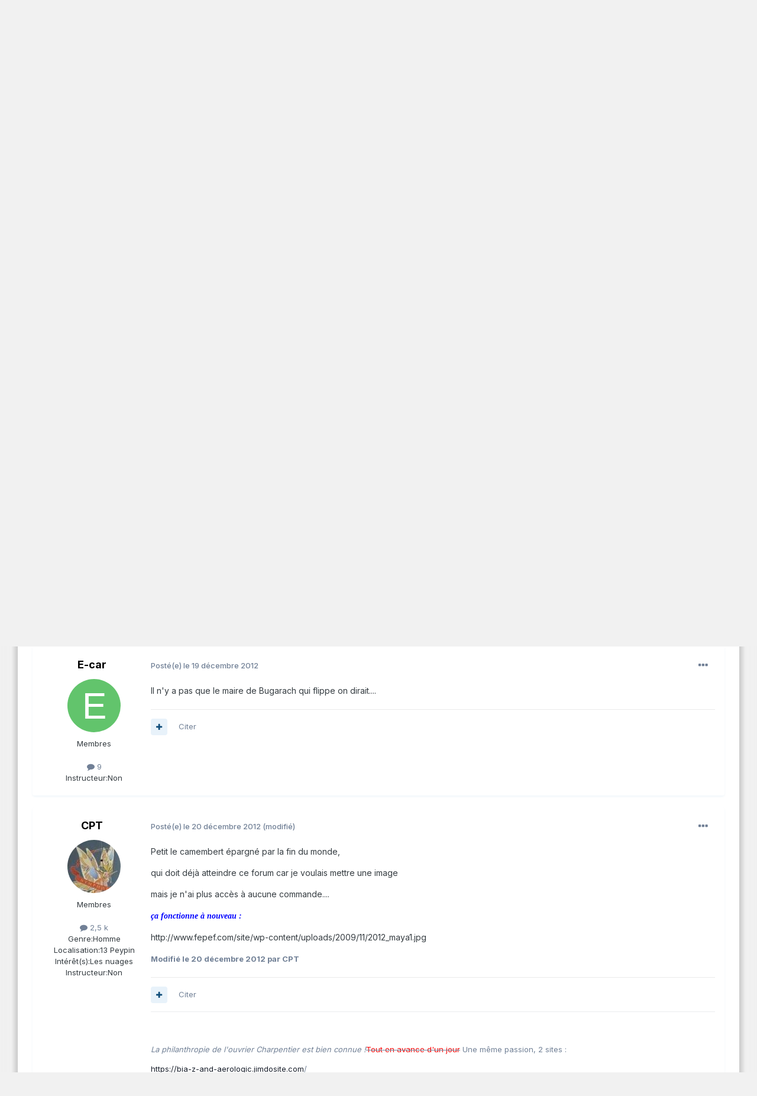

--- FILE ---
content_type: text/html;charset=UTF-8
request_url: https://www.volavoile.net/topic/10576-bugarach/
body_size: 20266
content:
<!DOCTYPE html>
<html lang="fr-FR" dir="ltr">
	<head>
		<meta charset="utf-8">
        
		<title>Bugarach - www.planeur.net - www.volavoile.net</title>
		
		
		
		

	<meta name="viewport" content="width=device-width, initial-scale=1">


	
	
		<meta property="og:image" content="https://www.volavoile.net/uploads/monthly_2022_02/logo-volavoile-netv2.png.ca948709a54e7e0f0f4a2ba48e762101.png">
	


	<meta name="twitter:card" content="summary_large_image" />




	
		
			
				<meta property="og:title" content="Bugarach">
			
		
	

	
		
			
				<meta property="og:type" content="website">
			
		
	

	
		
			
				<meta property="og:url" content="https://www.volavoile.net/topic/10576-bugarach/">
			
		
	

	
		
			
				<meta name="description" content="TEMPO PROHIBITED AREA CENTERED ON PECH DE BUGARACHPSN : 1.5NM RADIUS CIRCLE CENTERED ON 425150N 0022244ERDL102/14.2NM PUIVERT (LFNW)ENTRY CONDITIONS :GAT IFR/VFR : COMPULSORY AVOIDANCE EXCEPT FOR :-STATE ACFT-MEDICAL EMERGENCY FLIGHTS-POLICE FORCE FLIGHTS. SFC - 3000FT SFC, 19 DEC 11:00 2012 UNTI...">
			
		
	

	
		
			
				<meta property="og:description" content="TEMPO PROHIBITED AREA CENTERED ON PECH DE BUGARACHPSN : 1.5NM RADIUS CIRCLE CENTERED ON 425150N 0022244ERDL102/14.2NM PUIVERT (LFNW)ENTRY CONDITIONS :GAT IFR/VFR : COMPULSORY AVOIDANCE EXCEPT FOR :-STATE ACFT-MEDICAL EMERGENCY FLIGHTS-POLICE FORCE FLIGHTS. SFC - 3000FT SFC, 19 DEC 11:00 2012 UNTI...">
			
		
	

	
		
			
				<meta property="og:updated_time" content="2012-12-20T14:45:38Z">
			
		
	

	
		
			
				<meta property="og:site_name" content="www.volavoile.net">
			
		
	

	
		
			
				<meta property="og:locale" content="fr_FR">
			
		
	


	
		<link rel="canonical" href="https://www.volavoile.net/topic/10576-bugarach/" />
	

	
		<link as="style" rel="preload" href="https://www.volavoile.net/applications/core/interface/ckeditor/ckeditor/skins/ips/editor.css?t=P1PF" />
	

<link rel="alternate" type="application/rss+xml" title="Flux RSS www.volavoile.net " href="https://www.volavoile.net/rss/1-flux-rss-wwwvolavoilenet.xml/" /><link rel="alternate" type="application/rss+xml" title="Flus RSS Galerie planeur.net" href="https://www.volavoile.net/rss/2-flus-rss-galerie-planeurnet.xml/" /><link rel="alternate" type="application/rss+xml" title="Flus RSS Agenda planeur.net " href="https://www.volavoile.net/rss/3-flus-rss-agenda-planeurnet.xml/" />



<link rel="manifest" href="https://www.volavoile.net/manifest.webmanifest/">
<meta name="msapplication-config" content="https://www.volavoile.net/browserconfig.xml/">
<meta name="msapplication-starturl" content="/">
<meta name="application-name" content="www.volavoile.net">
<meta name="apple-mobile-web-app-title" content="www.volavoile.net">

	<meta name="theme-color" content="#ffffff">






	

	
		
			<link rel="icon" sizes="36x36" href="https://www.volavoile.net/uploads/monthly_2022_02/android-chrome-36x36.png?v=1710270588">
		
	

	
		
			<link rel="icon" sizes="48x48" href="https://www.volavoile.net/uploads/monthly_2022_02/android-chrome-48x48.png?v=1710270588">
		
	

	
		
			<link rel="icon" sizes="72x72" href="https://www.volavoile.net/uploads/monthly_2022_02/android-chrome-72x72.png?v=1710270588">
		
	

	
		
			<link rel="icon" sizes="96x96" href="https://www.volavoile.net/uploads/monthly_2022_02/android-chrome-96x96.png?v=1710270588">
		
	

	
		
			<link rel="icon" sizes="144x144" href="https://www.volavoile.net/uploads/monthly_2022_02/android-chrome-144x144.png?v=1710270588">
		
	

	
		
			<link rel="icon" sizes="192x192" href="https://www.volavoile.net/uploads/monthly_2022_02/android-chrome-192x192.png?v=1710270588">
		
	

	
		
			<link rel="icon" sizes="256x256" href="https://www.volavoile.net/uploads/monthly_2022_02/android-chrome-256x256.png?v=1710270588">
		
	

	
		
			<link rel="icon" sizes="384x384" href="https://www.volavoile.net/uploads/monthly_2022_02/android-chrome-384x384.png?v=1710270588">
		
	

	
		
			<link rel="icon" sizes="512x512" href="https://www.volavoile.net/uploads/monthly_2022_02/android-chrome-512x512.png?v=1710270588">
		
	

	
		
			<meta name="msapplication-square70x70logo" content="https://www.volavoile.net/uploads/monthly_2022_02/msapplication-square70x70logo.png?v=1710270588"/>
		
	

	
		
			<meta name="msapplication-TileImage" content="https://www.volavoile.net/uploads/monthly_2022_02/msapplication-TileImage.png?v=1710270588"/>
		
	

	
		
			<meta name="msapplication-square150x150logo" content="https://www.volavoile.net/uploads/monthly_2022_02/msapplication-square150x150logo.png?v=1710270588"/>
		
	

	
		
			<meta name="msapplication-wide310x150logo" content="https://www.volavoile.net/uploads/monthly_2022_02/msapplication-wide310x150logo.png?v=1710270588"/>
		
	

	
		
			<meta name="msapplication-square310x310logo" content="https://www.volavoile.net/uploads/monthly_2022_02/msapplication-square310x310logo.png?v=1710270588"/>
		
	

	
		
			
				<link rel="apple-touch-icon" href="https://www.volavoile.net/uploads/monthly_2022_02/apple-touch-icon-57x57.png?v=1710270588">
			
		
	

	
		
			
				<link rel="apple-touch-icon" sizes="60x60" href="https://www.volavoile.net/uploads/monthly_2022_02/apple-touch-icon-60x60.png?v=1710270588">
			
		
	

	
		
			
				<link rel="apple-touch-icon" sizes="72x72" href="https://www.volavoile.net/uploads/monthly_2022_02/apple-touch-icon-72x72.png?v=1710270588">
			
		
	

	
		
			
				<link rel="apple-touch-icon" sizes="76x76" href="https://www.volavoile.net/uploads/monthly_2022_02/apple-touch-icon-76x76.png?v=1710270588">
			
		
	

	
		
			
				<link rel="apple-touch-icon" sizes="114x114" href="https://www.volavoile.net/uploads/monthly_2022_02/apple-touch-icon-114x114.png?v=1710270588">
			
		
	

	
		
			
				<link rel="apple-touch-icon" sizes="120x120" href="https://www.volavoile.net/uploads/monthly_2022_02/apple-touch-icon-120x120.png?v=1710270588">
			
		
	

	
		
			
				<link rel="apple-touch-icon" sizes="144x144" href="https://www.volavoile.net/uploads/monthly_2022_02/apple-touch-icon-144x144.png?v=1710270588">
			
		
	

	
		
			
				<link rel="apple-touch-icon" sizes="152x152" href="https://www.volavoile.net/uploads/monthly_2022_02/apple-touch-icon-152x152.png?v=1710270588">
			
		
	

	
		
			
				<link rel="apple-touch-icon" sizes="180x180" href="https://www.volavoile.net/uploads/monthly_2022_02/apple-touch-icon-180x180.png?v=1710270588">
			
		
	





<link rel="preload" href="//www.volavoile.net/applications/core/interface/font/fontawesome-webfont.woff2?v=4.7.0" as="font" crossorigin="anonymous">
		


	<link rel="preconnect" href="https://fonts.googleapis.com">
	<link rel="preconnect" href="https://fonts.gstatic.com" crossorigin>
	
		<link href="https://fonts.googleapis.com/css2?family=Inter:wght@300;400;500;600;700&display=swap" rel="stylesheet">
	



	<link rel='stylesheet' href='https://www.volavoile.net/uploads/css_built_2/341e4a57816af3ba440d891ca87450ff_framework.css?v=0d263744c71758697238' media='all'>

	<link rel='stylesheet' href='https://www.volavoile.net/uploads/css_built_2/05e81b71abe4f22d6eb8d1a929494829_responsive.css?v=0d263744c71758697238' media='all'>

	<link rel='stylesheet' href='https://www.volavoile.net/uploads/css_built_2/20446cf2d164adcc029377cb04d43d17_flags.css?v=0d263744c71758697238' media='all'>

	<link rel='stylesheet' href='https://www.volavoile.net/uploads/css_built_2/90eb5adf50a8c640f633d47fd7eb1778_core.css?v=0d263744c71758697238' media='all'>

	<link rel='stylesheet' href='https://www.volavoile.net/uploads/css_built_2/5a0da001ccc2200dc5625c3f3934497d_core_responsive.css?v=0d263744c71758697238' media='all'>

	<link rel='stylesheet' href='https://www.volavoile.net/uploads/css_built_2/62e269ced0fdab7e30e026f1d30ae516_forums.css?v=0d263744c71758697238' media='all'>

	<link rel='stylesheet' href='https://www.volavoile.net/uploads/css_built_2/76e62c573090645fb99a15a363d8620e_forums_responsive.css?v=0d263744c71758697238' media='all'>

	<link rel='stylesheet' href='https://www.volavoile.net/uploads/css_built_2/ebdea0c6a7dab6d37900b9190d3ac77b_topics.css?v=0d263744c71758697238' media='all'>





<link rel='stylesheet' href='https://www.volavoile.net/uploads/css_built_2/258adbb6e4f3e83cd3b355f84e3fa002_custom.css?v=0d263744c71758697238' media='all'>




		
		

	
	<link rel='shortcut icon' href='https://www.volavoile.net/uploads/monthly_2022_02/favicon.ico' type="image/x-icon">

	</head>
  
  
  
<div id="topAdsArea" class="ipsPos_center">


  <div style="text-align: left;" align="left"><span style="color: #666666; font-size: small;">
    <img src="https://www.volavoile.net/uploads/set_resources_2/d0e70b4cbb9ab8afb1bc1065a3f8487a_blank.gif" alt="" width="10" height="25" border="0" /></span>
    <span style="font-family: verdana, geneva;">
      <a href="http://www.planeur.net/" target="_blank" >www.planeur.net</a> | 
      <a href="http://www.netcoupe.net/" target="_blank" >www.netcoupe.net</a> | 
      <a href="http://www.volavoile.net/" target="_blank" >www.volavoile.net</a>
    </span></div>
  
  
<!-- DESKTOP VERSION -->
  <div class='ipsGrid ipsResponsive_hidePhone ipsResponsive_hideTablet'>
   
      <table width="100%"  height="60px" border="0" cellpadding="0" cellspacing="0">
    <tr>
	
<td align="center"> 
   
    
    <div class='ipsGrid_span2'>
<!-- Revive Adserver Balise javascript - Generated with Revive Adserver v5.0.4 -->
<script type='text/javascript'><!--//<![CDATA[
   var m3_u = (location.protocol=='https:'?'https://banners.volavoile.net/www/delivery/ajs.php':'http://banners.volavoile.net/www/delivery/ajs.php');
   var m3_r = Math.floor(Math.random()*99999999999);
   if (!document.MAX_used) document.MAX_used = ',';
   document.write ("<scr"+"ipt type='text/javascript' src='"+m3_u);
   document.write ("?zoneid=7");
   document.write ('&amp;cb=' + m3_r);
   if (document.MAX_used != ',') document.write ("&amp;exclude=" + document.MAX_used);
   document.write (document.charset ? '&amp;charset='+document.charset : (document.characterSet ? '&amp;charset='+document.characterSet : ''));
   document.write ("&amp;loc=" + escape(window.location));
   if (document.referrer) document.write ("&amp;referer=" + escape(document.referrer));
   if (document.context) document.write ("&context=" + escape(document.context));
   if (document.mmm_fo) document.write ("&amp;mmm_fo=1");
   document.write ("'><\/scr"+"ipt>");
//]]>--></script><noscript><a href='http://banners.volavoile.net/www/delivery/ck.php?n=af73663d&amp;cb=INSERT_RANDOM_NUMBER_HERE' target='_blank'><img src='http://banners.volavoile.net/www/delivery/avw.php?zoneid=7&amp;cb=INSERT_RANDOM_NUMBER_HERE&amp;n=af73663d' border='0' alt='' /></a></noscript>
    </div>
    
</td>
<td align="center"> 
	
    <div class='ipsGrid_span2'>
<!-- Revive Adserver Balise javascript - Generated with Revive Adserver v5.0.4 -->
<script type='text/javascript'><!--//<![CDATA[
   var m3_u = (location.protocol=='https:'?'https://banners.volavoile.net/www/delivery/ajs.php':'http://banners.volavoile.net/www/delivery/ajs.php');
   var m3_r = Math.floor(Math.random()*99999999999);
   if (!document.MAX_used) document.MAX_used = ',';
   document.write ("<scr"+"ipt type='text/javascript' src='"+m3_u);
   document.write ("?zoneid=7");
   document.write ('&amp;cb=' + m3_r);
   if (document.MAX_used != ',') document.write ("&amp;exclude=" + document.MAX_used);
   document.write (document.charset ? '&amp;charset='+document.charset : (document.characterSet ? '&amp;charset='+document.characterSet : ''));
   document.write ("&amp;loc=" + escape(window.location));
   if (document.referrer) document.write ("&amp;referer=" + escape(document.referrer));
   if (document.context) document.write ("&context=" + escape(document.context));
   if (document.mmm_fo) document.write ("&amp;mmm_fo=1");
   document.write ("'><\/scr"+"ipt>");
//]]>--></script><noscript><a href='http://banners.volavoile.net/www/delivery/ck.php?n=af73663d&amp;cb=INSERT_RANDOM_NUMBER_HERE' target='_blank'><img class='ipsImage' src='http://banners.volavoile.net/www/delivery/avw.php?zoneid=7&amp;cb=INSERT_RANDOM_NUMBER_HERE&amp;n=af73663d' border='0' alt='' /></a></noscript>
   	</div>
    
</td>
<td align="center"> 
	
    <div class='ipsGrid_span2'>
<!-- Revive Adserver Balise javascript - Generated with Revive Adserver v5.0.4 -->
<script type='text/javascript'><!--//<![CDATA[
   var m3_u = (location.protocol=='https:'?'https://banners.volavoile.net/www/delivery/ajs.php':'http://banners.volavoile.net/www/delivery/ajs.php');
   var m3_r = Math.floor(Math.random()*99999999999);
   if (!document.MAX_used) document.MAX_used = ',';
   document.write ("<scr"+"ipt type='text/javascript' src='"+m3_u);
   document.write ("?zoneid=7");
   document.write ('&amp;cb=' + m3_r);
   if (document.MAX_used != ',') document.write ("&amp;exclude=" + document.MAX_used);
   document.write (document.charset ? '&amp;charset='+document.charset : (document.characterSet ? '&amp;charset='+document.characterSet : ''));
   document.write ("&amp;loc=" + escape(window.location));
   if (document.referrer) document.write ("&amp;referer=" + escape(document.referrer));
   if (document.context) document.write ("&context=" + escape(document.context));
   if (document.mmm_fo) document.write ("&amp;mmm_fo=1");
   document.write ("'><\/scr"+"ipt>");
//]]>--></script><noscript><a href='http://banners.volavoile.net/www/delivery/ck.php?n=af73663d&amp;cb=INSERT_RANDOM_NUMBER_HERE' target='_blank'><img class='ipsImage' src='http://banners.volavoile.net/www/delivery/avw.php?zoneid=7&amp;cb=INSERT_RANDOM_NUMBER_HERE&amp;n=af73663d' border='0' alt='' /></a></noscript>
  	</div>
    
</td>
<td align="center"> 
	
    <div class='ipsGrid_span2'>
<!-- Revive Adserver Balise javascript - Generated with Revive Adserver v5.0.4 -->
<script type='text/javascript'><!--//<![CDATA[
   var m3_u = (location.protocol=='https:'?'https://banners.volavoile.net/www/delivery/ajs.php':'http://banners.volavoile.net/www/delivery/ajs.php');
   var m3_r = Math.floor(Math.random()*99999999999);
   if (!document.MAX_used) document.MAX_used = ',';
   document.write ("<scr"+"ipt type='text/javascript' src='"+m3_u);
   document.write ("?zoneid=7");
   document.write ('&amp;cb=' + m3_r);
   if (document.MAX_used != ',') document.write ("&amp;exclude=" + document.MAX_used);
   document.write (document.charset ? '&amp;charset='+document.charset : (document.characterSet ? '&amp;charset='+document.characterSet : ''));
   document.write ("&amp;loc=" + escape(window.location));
   if (document.referrer) document.write ("&amp;referer=" + escape(document.referrer));
   if (document.context) document.write ("&context=" + escape(document.context));
   if (document.mmm_fo) document.write ("&amp;mmm_fo=1");
   document.write ("'><\/scr"+"ipt>");
//]]>--></script><noscript><a href='http://banners.volavoile.net/www/delivery/ck.php?n=af73663d&amp;cb=INSERT_RANDOM_NUMBER_HERE' target='_blank'><img class='ipsImage' src='http://banners.volavoile.net/www/delivery/avw.php?zoneid=7&amp;cb=INSERT_RANDOM_NUMBER_HERE&amp;n=af73663d' border='0' alt='' /></a></noscript>
   	</div>
    
</td>
<td align="center"> 
	
    <div class='ipsGrid_span2'>  
<!-- Revive Adserver Balise javascript - Generated with Revive Adserver v5.0.4 -->
<script type='text/javascript'><!--//<![CDATA[
   var m3_u = (location.protocol=='https:'?'https://banners.volavoile.net/www/delivery/ajs.php':'http://banners.volavoile.net/www/delivery/ajs.php');
   var m3_r = Math.floor(Math.random()*99999999999);
   if (!document.MAX_used) document.MAX_used = ',';
   document.write ("<scr"+"ipt type='text/javascript' src='"+m3_u);
   document.write ("?zoneid=7");
   document.write ('&amp;cb=' + m3_r);
   if (document.MAX_used != ',') document.write ("&amp;exclude=" + document.MAX_used);
   document.write (document.charset ? '&amp;charset='+document.charset : (document.characterSet ? '&amp;charset='+document.characterSet : ''));
   document.write ("&amp;loc=" + escape(window.location));
   if (document.referrer) document.write ("&amp;referer=" + escape(document.referrer));
   if (document.context) document.write ("&context=" + escape(document.context));
   if (document.mmm_fo) document.write ("&amp;mmm_fo=1");
   document.write ("'><\/scr"+"ipt>");
//]]>--></script><noscript><a href='http://banners.volavoile.net/www/delivery/ck.php?n=af73663d&amp;cb=INSERT_RANDOM_NUMBER_HERE' target='_blank'><img class='ipsImage' src='http://banners.volavoile.net/www/delivery/avw.php?zoneid=7&amp;cb=INSERT_RANDOM_NUMBER_HERE&amp;n=af73663d' border='0' alt='' /></a></noscript>
	</div>
    
</td>
	</tr>
  </table>
  
</div>
  
  
  
<!-- MOBILE VERSION -->
<div class='ipsGrid ipsResponsive_showPhone'>
  <div class='ipsGrid_span1'></div>
  
	<div class='ipsGrid_span5 ipsType_center'>
<!-- Revive Adserver Balise javascript - Generated with Revive Adserver v5.0.4 -->
<script type='text/javascript'><!--//<![CDATA[
   var m3_u = (location.protocol=='https:'?'https://banners.volavoile.net/www/delivery/ajs.php':'http://banners.volavoile.net/www/delivery/ajs.php');
   var m3_r = Math.floor(Math.random()*99999999999);
   if (!document.MAX_used) document.MAX_used = ',';
   document.write ("<scr"+"ipt type='text/javascript' src='"+m3_u);
   document.write ("?zoneid=7");
   document.write ('&amp;cb=' + m3_r);
   if (document.MAX_used != ',') document.write ("&amp;exclude=" + document.MAX_used);
   document.write (document.charset ? '&amp;charset='+document.charset : (document.characterSet ? '&amp;charset='+document.characterSet : ''));
   document.write ("&amp;loc=" + escape(window.location));
   if (document.referrer) document.write ("&amp;referer=" + escape(document.referrer));
   if (document.context) document.write ("&context=" + escape(document.context));
   if (document.mmm_fo) document.write ("&amp;mmm_fo=1");
   document.write ("'><\/scr"+"ipt>");
//]]>--></script><noscript><a href='http://banners.volavoile.net/www/delivery/ck.php?n=af73663d&amp;cb=INSERT_RANDOM_NUMBER_HERE' target='_blank'><img src='http://banners.volavoile.net/www/delivery/avw.php?zoneid=7&amp;cb=INSERT_RANDOM_NUMBER_HERE&amp;n=af73663d' border='0' alt='' /></a></noscript>
  	</div>
  

  <div class='ipsGrid_span5 ipsType_center'>
<!-- Revive Adserver Balise javascript - Generated with Revive Adserver v5.0.4 -->
<script type='text/javascript'><!--//<![CDATA[
   var m3_u = (location.protocol=='https:'?'https://banners.volavoile.net/www/delivery/ajs.php':'http://banners.volavoile.net/www/delivery/ajs.php');
   var m3_r = Math.floor(Math.random()*99999999999);
   if (!document.MAX_used) document.MAX_used = ',';
   document.write ("<scr"+"ipt type='text/javascript' src='"+m3_u);
   document.write ("?zoneid=7");
   document.write ('&amp;cb=' + m3_r);
   if (document.MAX_used != ',') document.write ("&amp;exclude=" + document.MAX_used);
   document.write (document.charset ? '&amp;charset='+document.charset : (document.characterSet ? '&amp;charset='+document.characterSet : ''));
   document.write ("&amp;loc=" + escape(window.location));
   if (document.referrer) document.write ("&amp;referer=" + escape(document.referrer));
   if (document.context) document.write ("&context=" + escape(document.context));
   if (document.mmm_fo) document.write ("&amp;mmm_fo=1");
   document.write ("'><\/scr"+"ipt>");
//]]>--></script><noscript><a href='http://banners.volavoile.net/www/delivery/ck.php?n=af73663d&amp;cb=INSERT_RANDOM_NUMBER_HERE' target='_blank'><img class='ipsImage' src='http://banners.volavoile.net/www/delivery/avw.php?zoneid=7&amp;cb=INSERT_RANDOM_NUMBER_HERE&amp;n=af73663d' border='0' alt='' /></a></noscript>
   	</div>
  
  <div class='ipsGrid_span1'></div>

</div>  
</div>
 
  
  
	<body class='ipsApp ipsApp_front ipsJS_none ipsClearfix' data-controller='core.front.core.app' data-message="" data-pageApp='forums' data-pageLocation='front' data-pageModule='forums' data-pageController='topic' data-pageID='10576'  >
		
        

        

		  <a href='#ipsLayout_mainArea' class='ipsHide' title='Aller au contenu principal de cette page' accesskey='m'>Aller au contenu</a>
		<div id='ipsLayout_header' class='ipsClearfix'>
			





			<header>
				<div class='ipsLayout_container'>
					


<a href='https://www.volavoile.net/' id='elLogo' accesskey='1'><img src="https://www.volavoile.net/uploads/monthly_2022_02/logo-volavoile-netv2.png.676a66af317f887658f7511b131cc9d1.png" alt='www.volavoile.net'></a>

					
						

	<ul id='elUserNav' class='ipsList_inline cSignedOut ipsResponsive_showDesktop'>
		

	
		<li class='cUserNav_icon'>
			<a href='https://www.facebook.com/122.65MHz' target='_blank' class='cShareLink cShareLink_facebook' rel='noopener noreferrer'><i class='fa fa-facebook'></i></a>
        </li>
	
		<li class='cUserNav_icon'>
			<a href='https://www.youtube.com/user/GlidingTV' target='_blank' class='cShareLink cShareLink_youtube' rel='noopener noreferrer'><i class='fa fa-youtube'></i></a>
        </li>
	

        
		
        
        
            
            <li id='elSignInLink'>
                <a href='https://www.volavoile.net/login/' data-ipsMenu-closeOnClick="false" data-ipsMenu id='elUserSignIn'>
                    Utilisateur existant ? Connexion &nbsp;<i class='fa fa-caret-down'></i>
                </a>
                
<div id='elUserSignIn_menu' class='ipsMenu ipsMenu_auto ipsHide'>
	<form accept-charset='utf-8' method='post' action='https://www.volavoile.net/login/'>
		<input type="hidden" name="csrfKey" value="8a0d394c3182bc516d0b21c7f48ba644">
		<input type="hidden" name="ref" value="aHR0cHM6Ly93d3cudm9sYXZvaWxlLm5ldC90b3BpYy8xMDU3Ni1idWdhcmFjaC8=">
		<div data-role="loginForm">
			
			
			
				
<div class="ipsPad ipsForm ipsForm_vertical">
	<h4 class="ipsType_sectionHead">Connexion</h4>
	<br><br>
	<ul class='ipsList_reset'>
		<li class="ipsFieldRow ipsFieldRow_noLabel ipsFieldRow_fullWidth">
			
			
				<input type="email" placeholder="Adresse de courriel" name="auth" autocomplete="email">
			
		</li>
		<li class="ipsFieldRow ipsFieldRow_noLabel ipsFieldRow_fullWidth">
			<input type="password" placeholder="Mot de passe" name="password" autocomplete="current-password">
		</li>
		<li class="ipsFieldRow ipsFieldRow_checkbox ipsClearfix">
			<span class="ipsCustomInput">
				<input type="checkbox" name="remember_me" id="remember_me_checkbox" value="1" checked aria-checked="true">
				<span></span>
			</span>
			<div class="ipsFieldRow_content">
				<label class="ipsFieldRow_label" for="remember_me_checkbox">Se souvenir de moi</label>
				<span class="ipsFieldRow_desc">Non recommandé sur les ordinateurs partagés</span>
			</div>
		</li>
		<li class="ipsFieldRow ipsFieldRow_fullWidth">
			<button type="submit" name="_processLogin" value="usernamepassword" class="ipsButton ipsButton_primary ipsButton_small" id="elSignIn_submit">Connexion</button>
			
				<p class="ipsType_right ipsType_small">
					
						<a href='https://www.volavoile.net/lostpassword/' data-ipsDialog data-ipsDialog-title='Mot de passe oublié ?'>
					
					Mot de passe oublié ?</a>
				</p>
			
		</li>
	</ul>
</div>
			
		</div>
	</form>
</div>
            </li>
            
        
		
			<li>
				
					<a href='https://www.volavoile.net/register/' data-ipsDialog data-ipsDialog-size='narrow' data-ipsDialog-title='S’inscrire' id='elRegisterButton' class='ipsButton ipsButton_normal ipsButton_primary'>S’inscrire</a>
				
			</li>
		
	</ul>

						
<ul class='ipsMobileHamburger ipsList_reset ipsResponsive_hideDesktop'>
	<li data-ipsDrawer data-ipsDrawer-drawerElem='#elMobileDrawer'>
		<a href='#'>
			
			
				
			
			
			
			<i class='fa fa-navicon'></i>
		</a>
	</li>
</ul>
					
				</div>
              
              
<!-- https://developers.facebook.com/docs/plugins/page-plugin/	-->			
<div id="fb-root"></div>
<script async defer crossorigin="anonymous" src="https://connect.facebook.net/fr_FR/sdk.js#xfbml=1&version=v12.0" nonce="JXyGSKYy"></script>
<!---->                

              
              
              
			</header>
			

	<nav data-controller='core.front.core.navBar' class=' ipsResponsive_showDesktop'>
		<div class='ipsNavBar_primary ipsLayout_container '>
			<ul data-role="primaryNavBar" class='ipsClearfix'>
				


	
		
		
			
		
		<li class='ipsNavBar_active' data-active id='elNavSecondary_1' data-role="navBarItem" data-navApp="core" data-navExt="CustomItem">
			
			
				<a href="https://www.volavoile.net"  data-navItem-id="1" data-navDefault>
					Naviguer<span class='ipsNavBar_active__identifier'></span>
				</a>
			
			
				<ul class='ipsNavBar_secondary ' data-role='secondaryNavBar'>
					


	
	

	
		
		
			
		
		<li class='ipsNavBar_active' data-active id='elNavSecondary_10' data-role="navBarItem" data-navApp="forums" data-navExt="Forums">
			
			
				<a href="https://www.volavoile.net"  data-navItem-id="10" data-navDefault>
					Forums<span class='ipsNavBar_active__identifier'></span>
				</a>
			
			
		</li>
	
	

	
		
		
		<li  id='elNavSecondary_12' data-role="navBarItem" data-navApp="calendar" data-navExt="Calendar">
			
			
				<a href="https://www.volavoile.net/events/"  data-navItem-id="12" >
					Calendrier<span class='ipsNavBar_active__identifier'></span>
				</a>
			
			
		</li>
	
	

	
		
		
		<li  id='elNavSecondary_11' data-role="navBarItem" data-navApp="gallery" data-navExt="Gallery">
			
			
				<a href="https://www.volavoile.net/gallery/"  data-navItem-id="11" >
					Galerie<span class='ipsNavBar_active__identifier'></span>
				</a>
			
			
		</li>
	
	

	
		
		
		<li  id='elNavSecondary_13' data-role="navBarItem" data-navApp="core" data-navExt="Guidelines">
			
			
				<a href="https://www.volavoile.net/guidelines/"  data-navItem-id="13" >
					Règles<span class='ipsNavBar_active__identifier'></span>
				</a>
			
			
		</li>
	
	

	
		
		
		<li  id='elNavSecondary_14' data-role="navBarItem" data-navApp="core" data-navExt="StaffDirectory">
			
			
				<a href="https://www.volavoile.net/staff/"  data-navItem-id="14" >
					Équipe<span class='ipsNavBar_active__identifier'></span>
				</a>
			
			
		</li>
	
	

	
		
		
		<li  id='elNavSecondary_15' data-role="navBarItem" data-navApp="core" data-navExt="OnlineUsers">
			
			
				<a href="https://www.volavoile.net/online/"  data-navItem-id="15" >
					Utilisateurs en ligne<span class='ipsNavBar_active__identifier'></span>
				</a>
			
			
		</li>
	
	

	
	

					<li class='ipsHide' id='elNavigationMore_1' data-role='navMore'>
						<a href='#' data-ipsMenu data-ipsMenu-appendTo='#elNavigationMore_1' id='elNavigationMore_1_dropdown'>Plus <i class='fa fa-caret-down'></i></a>
						<ul class='ipsHide ipsMenu ipsMenu_auto' id='elNavigationMore_1_dropdown_menu' data-role='moreDropdown'></ul>
					</li>
				</ul>
			
		</li>
	
	

	
		
		
		<li  id='elNavSecondary_2' data-role="navBarItem" data-navApp="core" data-navExt="CustomItem">
			
			
				<a href="https://www.volavoile.net/discover/"  data-navItem-id="2" >
					Activité<span class='ipsNavBar_active__identifier'></span>
				</a>
			
			
				<ul class='ipsNavBar_secondary ipsHide' data-role='secondaryNavBar'>
					


	
		
		
		<li  id='elNavSecondary_4' data-role="navBarItem" data-navApp="core" data-navExt="AllActivity">
			
			
				<a href="https://www.volavoile.net/discover/"  data-navItem-id="4" >
					Toute l’activité<span class='ipsNavBar_active__identifier'></span>
				</a>
			
			
		</li>
	
	

	
	

	
	

	
	

	
		
		
		<li  id='elNavSecondary_8' data-role="navBarItem" data-navApp="core" data-navExt="Search">
			
			
				<a href="https://www.volavoile.net/search/"  data-navItem-id="8" >
					Rechercher<span class='ipsNavBar_active__identifier'></span>
				</a>
			
			
		</li>
	
	

	
	

					<li class='ipsHide' id='elNavigationMore_2' data-role='navMore'>
						<a href='#' data-ipsMenu data-ipsMenu-appendTo='#elNavigationMore_2' id='elNavigationMore_2_dropdown'>Plus <i class='fa fa-caret-down'></i></a>
						<ul class='ipsHide ipsMenu ipsMenu_auto' id='elNavigationMore_2_dropdown_menu' data-role='moreDropdown'></ul>
					</li>
				</ul>
			
		</li>
	
	

	
		
		
		<li  id='elNavSecondary_27' data-role="navBarItem" data-navApp="core" data-navExt="CustomItem">
			
			
				<a href="https://www.planeur.net/petites-annonces-mainmenuleft-170" target='_blank' rel="noopener" data-navItem-id="27" >
					Acheter - Vendre un planeur<span class='ipsNavBar_active__identifier'></span>
				</a>
			
			
		</li>
	
	

	
		
		
		<li  id='elNavSecondary_24' data-role="navBarItem" data-navApp="core" data-navExt="CustomItem">
			
			
				<a href="http://www.planeur.net/index.php/nos-partenaires-mainmenuleft-152" target='_blank' rel="noopener" data-navItem-id="24" >
					Nos Partenaires<span class='ipsNavBar_active__identifier'></span>
				</a>
			
			
		</li>
	
	

	
		
		
		<li  id='elNavSecondary_18' data-role="navBarItem" data-navApp="core" data-navExt="CustomItem">
			
			
				<a href="http://www.planeur.net/"  data-navItem-id="18" >
					Liens Externes<span class='ipsNavBar_active__identifier'></span>
				</a>
			
			
				<ul class='ipsNavBar_secondary ipsHide' data-role='secondaryNavBar'>
					


	
		
		
		<li  id='elNavSecondary_19' data-role="navBarItem" data-navApp="core" data-navExt="CustomItem">
			
			
				<a href="http://www.planeur.net/" target='_blank' rel="noopener" data-navItem-id="19" >
					www.planeur.net<span class='ipsNavBar_active__identifier'></span>
				</a>
			
			
		</li>
	
	

	
		
		
		<li  id='elNavSecondary_21' data-role="navBarItem" data-navApp="core" data-navExt="CustomItem">
			
			
				<a href="https://www.netcoupe.net/" target='_blank' rel="noopener" data-navItem-id="21" >
					www.netcoupe.net<span class='ipsNavBar_active__identifier'></span>
				</a>
			
			
		</li>
	
	

	
		
		
		<li  id='elNavSecondary_22' data-role="navBarItem" data-navApp="core" data-navExt="CustomItem">
			
			
				<a href="https://www.youtube.com/user/GlidingTV" target='_blank' rel="noopener" data-navItem-id="22" >
					GlidingTV<span class='ipsNavBar_active__identifier'></span>
				</a>
			
			
		</li>
	
	

	
		
		
		<li  id='elNavSecondary_23' data-role="navBarItem" data-navApp="core" data-navExt="CustomItem">
			
			
				<a href="https://www.facebook.com/122.65MHz" target='_blank' rel="noopener" data-navItem-id="23" >
					Facebook 122.65MHz<span class='ipsNavBar_active__identifier'></span>
				</a>
			
			
		</li>
	
	

					<li class='ipsHide' id='elNavigationMore_18' data-role='navMore'>
						<a href='#' data-ipsMenu data-ipsMenu-appendTo='#elNavigationMore_18' id='elNavigationMore_18_dropdown'>Plus <i class='fa fa-caret-down'></i></a>
						<ul class='ipsHide ipsMenu ipsMenu_auto' id='elNavigationMore_18_dropdown_menu' data-role='moreDropdown'></ul>
					</li>
				</ul>
			
		</li>
	
	

	
	

				<li class='ipsHide' id='elNavigationMore' data-role='navMore'>
					<a href='#' data-ipsMenu data-ipsMenu-appendTo='#elNavigationMore' id='elNavigationMore_dropdown'>Plus</a>
					<ul class='ipsNavBar_secondary ipsHide' data-role='secondaryNavBar'>
						<li class='ipsHide' id='elNavigationMore_more' data-role='navMore'>
							<a href='#' data-ipsMenu data-ipsMenu-appendTo='#elNavigationMore_more' id='elNavigationMore_more_dropdown'>Plus <i class='fa fa-caret-down'></i></a>
							<ul class='ipsHide ipsMenu ipsMenu_auto' id='elNavigationMore_more_dropdown_menu' data-role='moreDropdown'></ul>
						</li>
					</ul>
				</li>
			</ul>
			

	<div id="elSearchWrapper">
		<div id='elSearch' data-controller="core.front.core.quickSearch">
			<form accept-charset='utf-8' action='//www.volavoile.net/search/?do=quicksearch' method='post'>
                <input type='search' id='elSearchField' placeholder='Rechercher…' name='q' autocomplete='off' aria-label='Rechercher'>
                <details class='cSearchFilter'>
                    <summary class='cSearchFilter__text'></summary>
                    <ul class='cSearchFilter__menu'>
                        
                        <li><label><input type="radio" name="type" value="all" ><span class='cSearchFilter__menuText'>N’importe où</span></label></li>
                        
                            
                                <li><label><input type="radio" name="type" value='contextual_{&quot;type&quot;:&quot;forums_topic&quot;,&quot;nodes&quot;:1}' checked><span class='cSearchFilter__menuText'>Ce forum</span></label></li>
                            
                                <li><label><input type="radio" name="type" value='contextual_{&quot;type&quot;:&quot;forums_topic&quot;,&quot;item&quot;:10576}' checked><span class='cSearchFilter__menuText'>Ce sujet</span></label></li>
                            
                        
                        
                            <li><label><input type="radio" name="type" value="core_statuses_status"><span class='cSearchFilter__menuText'>Mises à jour de statut</span></label></li>
                        
                            <li><label><input type="radio" name="type" value="forums_topic"><span class='cSearchFilter__menuText'>Sujets</span></label></li>
                        
                            <li><label><input type="radio" name="type" value="gallery_image"><span class='cSearchFilter__menuText'>Images</span></label></li>
                        
                            <li><label><input type="radio" name="type" value="gallery_album_item"><span class='cSearchFilter__menuText'>Albums</span></label></li>
                        
                            <li><label><input type="radio" name="type" value="calendar_event"><span class='cSearchFilter__menuText'>Évènements</span></label></li>
                        
                            <li><label><input type="radio" name="type" value="core_members"><span class='cSearchFilter__menuText'>Membres</span></label></li>
                        
                    </ul>
                </details>
				<button class='cSearchSubmit' type="submit" aria-label='Rechercher'><i class="fa fa-search"></i></button>
			</form>
		</div>
	</div>

		</div>
	</nav>

			
<ul id='elMobileNav' class='ipsResponsive_hideDesktop' data-controller='core.front.core.mobileNav'>
	
		
			
			
				
				
			
				
					<li id='elMobileBreadcrumb'>
						<a href='https://www.volavoile.net/forum/1-wwwplaneurnet/'>
							<span>www.planeur.net</span>
						</a>
					</li>
				
				
			
				
				
			
		
	
	
	
	<li >
		<a data-action="defaultStream" href='https://www.volavoile.net/discover/'><i class="fa fa-newspaper-o" aria-hidden="true"></i></a>
	</li>

	

	
		<li class='ipsJS_show'>
			<a href='https://www.volavoile.net/search/'><i class='fa fa-search'></i></a>
		</li>
	
</ul>
		</div>
		<main id='ipsLayout_body' class='ipsLayout_container'>
			<div id='ipsLayout_contentArea'>
				<div id='ipsLayout_contentWrapper'>
					
<nav class='ipsBreadcrumb ipsBreadcrumb_top ipsFaded_withHover'>
	

	<ul class='ipsList_inline ipsPos_right'>
		
		<li >
			<a data-action="defaultStream" class='ipsType_light '  href='https://www.volavoile.net/discover/'><i class="fa fa-newspaper-o" aria-hidden="true"></i> <span>Toute l’activité</span></a>
		</li>
		
	</ul>

	<ul data-role="breadcrumbList">
		<li>
			<a title="Accueil" href='https://www.volavoile.net/'>
				<span>Accueil <i class='fa fa-angle-right'></i></span>
			</a>
		</li>
		
		
			<li>
				
					<a href='https://www.volavoile.net/forum/19-forums-vol-%C3%A0-voile/'>
						<span>Forums Vol à Voile <i class='fa fa-angle-right' aria-hidden="true"></i></span>
					</a>
				
			</li>
		
			<li>
				
					<a href='https://www.volavoile.net/forum/1-wwwplaneurnet/'>
						<span>www.planeur.net <i class='fa fa-angle-right' aria-hidden="true"></i></span>
					</a>
				
			</li>
		
			<li>
				
					Bugarach
				
			</li>
		
	</ul>
</nav>
					
					<div id='ipsLayout_mainArea'>
						
						
						
						

	




						



<div class='ipsPageHeader ipsResponsive_pull ipsBox ipsPadding sm:ipsPadding:half ipsMargin_bottom'>
		
	
	<div class='ipsFlex ipsFlex-ai:center ipsFlex-fw:wrap ipsGap:4'>
		<div class='ipsFlex-flex:11'>
			<h1 class='ipsType_pageTitle ipsContained_container'>
				

				
				
					<span class='ipsType_break ipsContained'>
						<span>Bugarach</span>
					</span>
				
			</h1>
			
			
		</div>
		
	</div>
	<hr class='ipsHr'>
	<div class='ipsPageHeader__meta ipsFlex ipsFlex-jc:between ipsFlex-ai:center ipsFlex-fw:wrap ipsGap:3'>
		<div class='ipsFlex-flex:11'>
			<div class='ipsPhotoPanel ipsPhotoPanel_mini ipsPhotoPanel_notPhone ipsClearfix'>
				


	<a href="https://www.volavoile.net/profile/539-romeo-charlie/" rel="nofollow" data-ipsHover data-ipsHover-width="370" data-ipsHover-target="https://www.volavoile.net/profile/539-romeo-charlie/?do=hovercard" class="ipsUserPhoto ipsUserPhoto_mini" title="Aller sur le profil de Romeo Charlie">
		<img src='https://www.volavoile.net/uploads/profile/photo-thumb-539.jpg' alt='Romeo Charlie' loading="lazy">
	</a>

				<div>
					<p class='ipsType_reset ipsType_blendLinks'>
						<span class='ipsType_normal'>
						
							<strong>Par 


<a href='https://www.volavoile.net/profile/539-romeo-charlie/' rel="nofollow" data-ipsHover data-ipsHover-width='370' data-ipsHover-target='https://www.volavoile.net/profile/539-romeo-charlie/?do=hovercard&amp;referrer=https%253A%252F%252Fwww.volavoile.net%252Ftopic%252F10576-bugarach%252F' title="Aller sur le profil de Romeo Charlie" class="ipsType_break">Romeo Charlie</a></strong><br />
							<span class='ipsType_light'><time datetime='2012-12-19T10:38:34Z' title='19/12/2012 10:38' data-short='13 a'>le 19 décembre 2012</time> dans <a href="https://www.volavoile.net/forum/1-wwwplaneurnet/">www.planeur.net</a></span>
						
						</span>
					</p>
				</div>
			</div>
		</div>
		
			<div class='ipsFlex-flex:01 ipsResponsive_hidePhone'>
				<div class='ipsShareLinks'>
					
						


    <a href='#elShareItem_1777794618_menu' id='elShareItem_1777794618' data-ipsMenu class='ipsShareButton ipsButton ipsButton_verySmall ipsButton_link ipsButton_link--light'>
        <span><i class='fa fa-share-alt'></i></span> &nbsp;Partager
    </a>

    <div class='ipsPadding ipsMenu ipsMenu_normal ipsHide' id='elShareItem_1777794618_menu' data-controller="core.front.core.sharelink">
        
        
        <span data-ipsCopy data-ipsCopy-flashmessage>
            <a href="https://www.volavoile.net/topic/10576-bugarach/" class="ipsButton ipsButton_light ipsButton_small ipsButton_fullWidth" data-role="copyButton" data-clipboard-text="https://www.volavoile.net/topic/10576-bugarach/" data-ipstooltip title='Copy Link to Clipboard'><i class="fa fa-clone"></i> https://www.volavoile.net/topic/10576-bugarach/</a>
        </span>
        <ul class='ipsShareLinks ipsMargin_top:half'>
            
                <li>
<a href="https://x.com/share?url=https%3A%2F%2Fwww.volavoile.net%2Ftopic%2F10576-bugarach%2F" class="cShareLink cShareLink_x" target="_blank" data-role="shareLink" title='Share on X' data-ipsTooltip rel='nofollow noopener'>
    <i class="fa fa-x"></i>
</a></li>
            
                <li>
<a href="https://www.facebook.com/sharer/sharer.php?u=https%3A%2F%2Fwww.volavoile.net%2Ftopic%2F10576-bugarach%2F" class="cShareLink cShareLink_facebook" target="_blank" data-role="shareLink" title='Partager sur Facebook' data-ipsTooltip rel='noopener nofollow'>
	<i class="fa fa-facebook"></i>
</a></li>
            
                <li>
<a href="https://www.reddit.com/submit?url=https%3A%2F%2Fwww.volavoile.net%2Ftopic%2F10576-bugarach%2F&amp;title=Bugarach" rel="nofollow noopener" class="cShareLink cShareLink_reddit" target="_blank" title='Partager sur Reddit' data-ipsTooltip>
	<i class="fa fa-reddit"></i>
</a></li>
            
                <li>
<a href="mailto:?subject=Bugarach&body=https%3A%2F%2Fwww.volavoile.net%2Ftopic%2F10576-bugarach%2F" rel='nofollow' class='cShareLink cShareLink_email' title='Partager via courriel' data-ipsTooltip>
	<i class="fa fa-envelope"></i>
</a></li>
            
                <li>
<a href="https://pinterest.com/pin/create/button/?url=https://www.volavoile.net/topic/10576-bugarach/&amp;media=https://www.volavoile.net/uploads/monthly_2022_02/logo-volavoile-netv2.png.ca948709a54e7e0f0f4a2ba48e762101.png" class="cShareLink cShareLink_pinterest" rel="nofollow noopener" target="_blank" data-role="shareLink" title='Partager sur Pinterest' data-ipsTooltip>
	<i class="fa fa-pinterest"></i>
</a></li>
            
        </ul>
        
            <hr class='ipsHr'>
            <button class='ipsHide ipsButton ipsButton_verySmall ipsButton_light ipsButton_fullWidth ipsMargin_top:half' data-controller='core.front.core.webshare' data-role='webShare' data-webShareTitle='Bugarach' data-webShareText='Bugarach' data-webShareUrl='https://www.volavoile.net/topic/10576-bugarach/'>More sharing options...</button>
        
    </div>

					
					
                    

					



					

<div data-followApp='forums' data-followArea='topic' data-followID='10576' data-controller='core.front.core.followButton'>
	

	<a href='https://www.volavoile.net/login/' rel="nofollow" class="ipsFollow ipsPos_middle ipsButton ipsButton_light ipsButton_verySmall ipsButton_disabled" data-role="followButton" data-ipsTooltip title='Connectez-vous pour activer le suivi'>
		<span>Abonnés</span>
		<span class='ipsCommentCount'>0</span>
	</a>

</div>
				</div>
			</div>
					
	</div>
	
	
</div>








<div class='ipsClearfix'>
	<ul class="ipsToolList ipsToolList_horizontal ipsClearfix ipsSpacer_both ">
		
			<li class='ipsToolList_primaryAction'>
				<span data-controller='forums.front.topic.reply'>
					
						<a href='#replyForm' rel="nofollow" class='ipsButton ipsButton_important ipsButton_medium ipsButton_fullWidth' data-action='replyToTopic'>Répondre à ce sujet</a>
					
				</span>
			</li>
		
		
			<li class='ipsResponsive_hidePhone'>
				
					<a href="https://www.volavoile.net/forum/1-wwwplaneurnet/?do=add" rel="nofollow" class='ipsButton ipsButton_link ipsButton_medium ipsButton_fullWidth' title='Commencer un nouveau sujet dans ce forum'>Commencer un nouveau sujet</a>
				
			</li>
		
		
	</ul>
</div>

<div id='comments' data-controller='core.front.core.commentFeed,forums.front.topic.view, core.front.core.ignoredComments' data-autoPoll data-baseURL='https://www.volavoile.net/topic/10576-bugarach/' data-lastPage data-feedID='topic-10576' class='cTopic ipsClear ipsSpacer_top'>
	
			
	

	

<div data-controller='core.front.core.recommendedComments' data-url='https://www.volavoile.net/topic/10576-bugarach/?recommended=comments' class='ipsRecommendedComments ipsHide'>
	<div data-role="recommendedComments">
		<h2 class='ipsType_sectionHead ipsType_large ipsType_bold ipsMargin_bottom'>Messages recommandés</h2>
		
	</div>
</div>
	
	<div id="elPostFeed" data-role='commentFeed' data-controller='core.front.core.moderation' >
		<form action="https://www.volavoile.net/topic/10576-bugarach/?csrfKey=8a0d394c3182bc516d0b21c7f48ba644&amp;do=multimodComment" method="post" data-ipsPageAction data-role='moderationTools'>
			
			
				

					

					
					



<a id='findComment-89202'></a>
<a id='comment-89202'></a>
<article  id='elComment_89202' class='cPost ipsBox ipsResponsive_pull  ipsComment  ipsComment_parent ipsClearfix ipsClear ipsColumns ipsColumns_noSpacing ipsColumns_collapsePhone    '>
	

	

	<div class='cAuthorPane_mobile ipsResponsive_showPhone'>
		<div class='cAuthorPane_photo'>
			<div class='cAuthorPane_photoWrap'>
				


	<a href="https://www.volavoile.net/profile/539-romeo-charlie/" rel="nofollow" data-ipsHover data-ipsHover-width="370" data-ipsHover-target="https://www.volavoile.net/profile/539-romeo-charlie/?do=hovercard" class="ipsUserPhoto ipsUserPhoto_large" title="Aller sur le profil de Romeo Charlie">
		<img src='https://www.volavoile.net/uploads/profile/photo-thumb-539.jpg' alt='Romeo Charlie' loading="lazy">
	</a>

				
				
			</div>
		</div>
		<div class='cAuthorPane_content'>
			<h3 class='ipsType_sectionHead cAuthorPane_author ipsType_break ipsType_blendLinks ipsFlex ipsFlex-ai:center'>
				


<a href='https://www.volavoile.net/profile/539-romeo-charlie/' rel="nofollow" data-ipsHover data-ipsHover-width='370' data-ipsHover-target='https://www.volavoile.net/profile/539-romeo-charlie/?do=hovercard&amp;referrer=https%253A%252F%252Fwww.volavoile.net%252Ftopic%252F10576-bugarach%252F' title="Aller sur le profil de Romeo Charlie" class="ipsType_break">Romeo Charlie</a>
			</h3>
			<div class='ipsType_light ipsType_reset'>
			    <a href='https://www.volavoile.net/topic/10576-bugarach/#findComment-89202' rel="nofollow" class='ipsType_blendLinks'>Posté(e) <time datetime='2012-12-19T10:38:34Z' title='19/12/2012 10:38' data-short='13 a'>le 19 décembre 2012</time></a>
				
			</div>
		</div>
	</div>
	<aside class='ipsComment_author cAuthorPane ipsColumn ipsColumn_medium ipsResponsive_hidePhone'>
		<h3 class='ipsType_sectionHead cAuthorPane_author ipsType_blendLinks ipsType_break'><strong>


<a href='https://www.volavoile.net/profile/539-romeo-charlie/' rel="nofollow" data-ipsHover data-ipsHover-width='370' data-ipsHover-target='https://www.volavoile.net/profile/539-romeo-charlie/?do=hovercard&amp;referrer=https%253A%252F%252Fwww.volavoile.net%252Ftopic%252F10576-bugarach%252F' title="Aller sur le profil de Romeo Charlie" class="ipsType_break">Romeo Charlie</a></strong>
			
		</h3>
		<ul class='cAuthorPane_info ipsList_reset'>
			<li data-role='photo' class='cAuthorPane_photo'>
				<div class='cAuthorPane_photoWrap'>
					


	<a href="https://www.volavoile.net/profile/539-romeo-charlie/" rel="nofollow" data-ipsHover data-ipsHover-width="370" data-ipsHover-target="https://www.volavoile.net/profile/539-romeo-charlie/?do=hovercard" class="ipsUserPhoto ipsUserPhoto_large" title="Aller sur le profil de Romeo Charlie">
		<img src='https://www.volavoile.net/uploads/profile/photo-thumb-539.jpg' alt='Romeo Charlie' loading="lazy">
	</a>

					
					
				</div>
			</li>
			
				<li data-role='group'>Membres</li>
				
			
			
				<li data-role='stats' class='ipsMargin_top'>
					<ul class="ipsList_reset ipsType_light ipsFlex ipsFlex-ai:center ipsFlex-jc:center ipsGap_row:2 cAuthorPane_stats">
						<li>
							
								<a href="https://www.volavoile.net/profile/539-romeo-charlie/content/" rel="nofollow" title="323 messages " data-ipsTooltip class="ipsType_blendLinks">
							
								<i class="fa fa-comment"></i> 323
							
								</a>
							
						</li>
						
					</ul>
				</li>
			
			
				

	
	<li data-role='custom-field' class='ipsResponsive_hidePhone ipsType_break'>
		
<span class='ft'>Genre:</span><span class='fc'>Homme</span>
	</li>
	
	<li data-role='custom-field' class='ipsResponsive_hidePhone ipsType_break'>
		
<span class='ft'>Localisation:</span><span class='fc'>LFMG</span>
	</li>
	
	<li data-role='custom-field' class='ipsResponsive_hidePhone ipsType_break'>
		
<span class='ft'>Intérêt(s):</span><span class='fc'>J&#039;aime les nuages, dessous, dedans, dessus !</span>
	</li>
	

	
	<li data-role='custom-field' class='ipsResponsive_hidePhone ipsType_break'>
		
<span class='ft'>Instructeur:</span><span class='fc'>Non</span>
	</li>
	

			
		</ul>
	</aside>
	<div class='ipsColumn ipsColumn_fluid ipsMargin:none'>
		

<div id='comment-89202_wrap' data-controller='core.front.core.comment' data-commentApp='forums' data-commentType='forums' data-commentID="89202" data-quoteData='{&quot;userid&quot;:539,&quot;username&quot;:&quot;Romeo Charlie&quot;,&quot;timestamp&quot;:1355913514,&quot;contentapp&quot;:&quot;forums&quot;,&quot;contenttype&quot;:&quot;forums&quot;,&quot;contentid&quot;:10576,&quot;contentclass&quot;:&quot;forums_Topic&quot;,&quot;contentcommentid&quot;:89202}' class='ipsComment_content ipsType_medium'>

	<div class='ipsComment_meta ipsType_light ipsFlex ipsFlex-ai:center ipsFlex-jc:between ipsFlex-fd:row-reverse'>
		<div class='ipsType_light ipsType_reset ipsType_blendLinks ipsComment_toolWrap'>
			<div class='ipsResponsive_hidePhone ipsComment_badges'>
				<ul class='ipsList_reset ipsFlex ipsFlex-jc:end ipsFlex-fw:wrap ipsGap:2 ipsGap_row:1'>
					
					
					
					
					
				</ul>
			</div>
			<ul class='ipsList_reset ipsComment_tools'>
				<li>
					<a href='#elControls_89202_menu' class='ipsComment_ellipsis' id='elControls_89202' title='Plus d’options…' data-ipsMenu data-ipsMenu-appendTo='#comment-89202_wrap'><i class='fa fa-ellipsis-h'></i></a>
					<ul id='elControls_89202_menu' class='ipsMenu ipsMenu_narrow ipsHide'>
						
							<li class='ipsMenu_item'><a href='https://www.volavoile.net/topic/10576-bugarach/?do=reportComment&amp;comment=89202' data-ipsDialog data-ipsDialog-remoteSubmit data-ipsDialog-size='medium' data-ipsDialog-flashMessage='Merci pour votre signalement' data-ipsDialog-title="Signaler ce message" data-action='reportComment' title='Signaler ce contenu'>Signaler</a></li>
						
						
                        
						
						
						
							
								
							
							
							
							
							
							
						
					</ul>
				</li>
				
			</ul>
		</div>

		<div class='ipsType_reset ipsResponsive_hidePhone'>
		   
		   Posté(e) <time datetime='2012-12-19T10:38:34Z' title='19/12/2012 10:38' data-short='13 a'>le 19 décembre 2012</time>
		   
			
			<span class='ipsResponsive_hidePhone'>
				
				
			</span>
		</div>
	</div>

	

    

	<div class='cPost_contentWrap'>
		
		<div data-role='commentContent' class='ipsType_normal ipsType_richText ipsPadding_bottom ipsContained' data-controller='core.front.core.lightboxedImages'>
			<p>TEMPO PROHIBITED AREA CENTERED ON PECH DE BUGARACH</p><p>PSN : 1.5NM RADIUS CIRCLE CENTERED ON 425150N 0022244E</p><p>RDL102/14.2NM PUIVERT (LFNW)</p><p>ENTRY CONDITIONS :</p><p>GAT IFR/VFR : COMPULSORY AVOIDANCE EXCEPT FOR :</p><p>-STATE ACFT</p><p>-MEDICAL EMERGENCY FLIGHTS</p><p>-POLICE FORCE FLIGHTS. SFC - 3000FT SFC, 19 DEC 11:00 2012 UNTIL 23 DEC 11:00</p><p>2012. CREATED: 12 DEC 19:00 2012</p>

			
		</div>

		
			<div class='ipsItemControls'>
				
					
				
				<ul class='ipsComment_controls ipsClearfix ipsItemControls_left' data-role="commentControls">
					
						
						
							<li data-ipsQuote-editor='topic_comment' data-ipsQuote-target='#comment-89202' class='ipsJS_show'>
								<button class='ipsButton ipsButton_light ipsButton_verySmall ipsButton_narrow cMultiQuote ipsHide' data-action='multiQuoteComment' data-ipsTooltip data-ipsQuote-multiQuote data-mqId='mq89202' title='Multi-citations'><i class='fa fa-plus'></i></button>
							</li>
							<li data-ipsQuote-editor='topic_comment' data-ipsQuote-target='#comment-89202' class='ipsJS_show'>
								<a href='#' data-action='quoteComment' data-ipsQuote-singleQuote>Citer</a>
							</li>
						
						
						
												
					
					<li class='ipsHide' data-role='commentLoading'>
						<span class='ipsLoading ipsLoading_tiny ipsLoading_noAnim'></span>
					</li>
				</ul>
			</div>
		

		
			

	<div data-role="memberSignature" class='ipsResponsive_hidePhone ipsBorder_top ipsPadding_vertical'>
		

		<div class='ipsType_light ipsType_richText' data-ipsLazyLoad>
			<p><a href="http://francois.hersen.pagesperso-orange.fr/BriefingMTO.htm" rel="external nofollow">Briefing-MTO</a>         par           <a href="http://francois.hersen.pagesperso-orange.fr/Microclimat/index.htm" rel="external nofollow">MicroClimat</a></p>
		</div>
	</div>

		
	</div>

	
    
</div>
	</div>
</article>
					
					
					
				

					

					
					



<a id='findComment-89209'></a>
<a id='comment-89209'></a>
<article  id='elComment_89209' class='cPost ipsBox ipsResponsive_pull  ipsComment  ipsComment_parent ipsClearfix ipsClear ipsColumns ipsColumns_noSpacing ipsColumns_collapsePhone    '>
	

	

	<div class='cAuthorPane_mobile ipsResponsive_showPhone'>
		<div class='cAuthorPane_photo'>
			<div class='cAuthorPane_photoWrap'>
				


	<a href="https://www.volavoile.net/profile/1998-e-car/" rel="nofollow" data-ipsHover data-ipsHover-width="370" data-ipsHover-target="https://www.volavoile.net/profile/1998-e-car/?do=hovercard" class="ipsUserPhoto ipsUserPhoto_large" title="Aller sur le profil de E-car">
		<img src='data:image/svg+xml,%3Csvg%20xmlns%3D%22http%3A%2F%2Fwww.w3.org%2F2000%2Fsvg%22%20viewBox%3D%220%200%201024%201024%22%20style%3D%22background%3A%2362c46c%22%3E%3Cg%3E%3Ctext%20text-anchor%3D%22middle%22%20dy%3D%22.35em%22%20x%3D%22512%22%20y%3D%22512%22%20fill%3D%22%23ffffff%22%20font-size%3D%22700%22%20font-family%3D%22-apple-system%2C%20BlinkMacSystemFont%2C%20Roboto%2C%20Helvetica%2C%20Arial%2C%20sans-serif%22%3EE%3C%2Ftext%3E%3C%2Fg%3E%3C%2Fsvg%3E' alt='E-car' loading="lazy">
	</a>

				
				
			</div>
		</div>
		<div class='cAuthorPane_content'>
			<h3 class='ipsType_sectionHead cAuthorPane_author ipsType_break ipsType_blendLinks ipsFlex ipsFlex-ai:center'>
				


<a href='https://www.volavoile.net/profile/1998-e-car/' rel="nofollow" data-ipsHover data-ipsHover-width='370' data-ipsHover-target='https://www.volavoile.net/profile/1998-e-car/?do=hovercard&amp;referrer=https%253A%252F%252Fwww.volavoile.net%252Ftopic%252F10576-bugarach%252F' title="Aller sur le profil de E-car" class="ipsType_break">E-car</a>
			</h3>
			<div class='ipsType_light ipsType_reset'>
			    <a href='https://www.volavoile.net/topic/10576-bugarach/#findComment-89209' rel="nofollow" class='ipsType_blendLinks'>Posté(e) <time datetime='2012-12-19T20:29:25Z' title='19/12/2012 20:29' data-short='13 a'>le 19 décembre 2012</time></a>
				
			</div>
		</div>
	</div>
	<aside class='ipsComment_author cAuthorPane ipsColumn ipsColumn_medium ipsResponsive_hidePhone'>
		<h3 class='ipsType_sectionHead cAuthorPane_author ipsType_blendLinks ipsType_break'><strong>


<a href='https://www.volavoile.net/profile/1998-e-car/' rel="nofollow" data-ipsHover data-ipsHover-width='370' data-ipsHover-target='https://www.volavoile.net/profile/1998-e-car/?do=hovercard&amp;referrer=https%253A%252F%252Fwww.volavoile.net%252Ftopic%252F10576-bugarach%252F' title="Aller sur le profil de E-car" class="ipsType_break">E-car</a></strong>
			
		</h3>
		<ul class='cAuthorPane_info ipsList_reset'>
			<li data-role='photo' class='cAuthorPane_photo'>
				<div class='cAuthorPane_photoWrap'>
					


	<a href="https://www.volavoile.net/profile/1998-e-car/" rel="nofollow" data-ipsHover data-ipsHover-width="370" data-ipsHover-target="https://www.volavoile.net/profile/1998-e-car/?do=hovercard" class="ipsUserPhoto ipsUserPhoto_large" title="Aller sur le profil de E-car">
		<img src='data:image/svg+xml,%3Csvg%20xmlns%3D%22http%3A%2F%2Fwww.w3.org%2F2000%2Fsvg%22%20viewBox%3D%220%200%201024%201024%22%20style%3D%22background%3A%2362c46c%22%3E%3Cg%3E%3Ctext%20text-anchor%3D%22middle%22%20dy%3D%22.35em%22%20x%3D%22512%22%20y%3D%22512%22%20fill%3D%22%23ffffff%22%20font-size%3D%22700%22%20font-family%3D%22-apple-system%2C%20BlinkMacSystemFont%2C%20Roboto%2C%20Helvetica%2C%20Arial%2C%20sans-serif%22%3EE%3C%2Ftext%3E%3C%2Fg%3E%3C%2Fsvg%3E' alt='E-car' loading="lazy">
	</a>

					
					
				</div>
			</li>
			
				<li data-role='group'>Membres</li>
				
			
			
				<li data-role='stats' class='ipsMargin_top'>
					<ul class="ipsList_reset ipsType_light ipsFlex ipsFlex-ai:center ipsFlex-jc:center ipsGap_row:2 cAuthorPane_stats">
						<li>
							
								<a href="https://www.volavoile.net/profile/1998-e-car/content/" rel="nofollow" title="9 messages " data-ipsTooltip class="ipsType_blendLinks">
							
								<i class="fa fa-comment"></i> 9
							
								</a>
							
						</li>
						
					</ul>
				</li>
			
			
				

	
	<li data-role='custom-field' class='ipsResponsive_hidePhone ipsType_break'>
		
<span class='ft'>Instructeur:</span><span class='fc'>Non</span>
	</li>
	

			
		</ul>
	</aside>
	<div class='ipsColumn ipsColumn_fluid ipsMargin:none'>
		

<div id='comment-89209_wrap' data-controller='core.front.core.comment' data-commentApp='forums' data-commentType='forums' data-commentID="89209" data-quoteData='{&quot;userid&quot;:1998,&quot;username&quot;:&quot;E-car&quot;,&quot;timestamp&quot;:1355948965,&quot;contentapp&quot;:&quot;forums&quot;,&quot;contenttype&quot;:&quot;forums&quot;,&quot;contentid&quot;:10576,&quot;contentclass&quot;:&quot;forums_Topic&quot;,&quot;contentcommentid&quot;:89209}' class='ipsComment_content ipsType_medium'>

	<div class='ipsComment_meta ipsType_light ipsFlex ipsFlex-ai:center ipsFlex-jc:between ipsFlex-fd:row-reverse'>
		<div class='ipsType_light ipsType_reset ipsType_blendLinks ipsComment_toolWrap'>
			<div class='ipsResponsive_hidePhone ipsComment_badges'>
				<ul class='ipsList_reset ipsFlex ipsFlex-jc:end ipsFlex-fw:wrap ipsGap:2 ipsGap_row:1'>
					
					
					
					
					
				</ul>
			</div>
			<ul class='ipsList_reset ipsComment_tools'>
				<li>
					<a href='#elControls_89209_menu' class='ipsComment_ellipsis' id='elControls_89209' title='Plus d’options…' data-ipsMenu data-ipsMenu-appendTo='#comment-89209_wrap'><i class='fa fa-ellipsis-h'></i></a>
					<ul id='elControls_89209_menu' class='ipsMenu ipsMenu_narrow ipsHide'>
						
							<li class='ipsMenu_item'><a href='https://www.volavoile.net/topic/10576-bugarach/?do=reportComment&amp;comment=89209' data-ipsDialog data-ipsDialog-remoteSubmit data-ipsDialog-size='medium' data-ipsDialog-flashMessage='Merci pour votre signalement' data-ipsDialog-title="Signaler ce message" data-action='reportComment' title='Signaler ce contenu'>Signaler</a></li>
						
						
                        
						
						
						
							
								
							
							
							
							
							
							
						
					</ul>
				</li>
				
			</ul>
		</div>

		<div class='ipsType_reset ipsResponsive_hidePhone'>
		   
		   Posté(e) <time datetime='2012-12-19T20:29:25Z' title='19/12/2012 20:29' data-short='13 a'>le 19 décembre 2012</time>
		   
			
			<span class='ipsResponsive_hidePhone'>
				
				
			</span>
		</div>
	</div>

	

    

	<div class='cPost_contentWrap'>
		
		<div data-role='commentContent' class='ipsType_normal ipsType_richText ipsPadding_bottom ipsContained' data-controller='core.front.core.lightboxedImages'>
			Il n'y a pas que le maire de Bugarach qui flippe on dirait....

			
		</div>

		
			<div class='ipsItemControls'>
				
					
				
				<ul class='ipsComment_controls ipsClearfix ipsItemControls_left' data-role="commentControls">
					
						
						
							<li data-ipsQuote-editor='topic_comment' data-ipsQuote-target='#comment-89209' class='ipsJS_show'>
								<button class='ipsButton ipsButton_light ipsButton_verySmall ipsButton_narrow cMultiQuote ipsHide' data-action='multiQuoteComment' data-ipsTooltip data-ipsQuote-multiQuote data-mqId='mq89209' title='Multi-citations'><i class='fa fa-plus'></i></button>
							</li>
							<li data-ipsQuote-editor='topic_comment' data-ipsQuote-target='#comment-89209' class='ipsJS_show'>
								<a href='#' data-action='quoteComment' data-ipsQuote-singleQuote>Citer</a>
							</li>
						
						
						
												
					
					<li class='ipsHide' data-role='commentLoading'>
						<span class='ipsLoading ipsLoading_tiny ipsLoading_noAnim'></span>
					</li>
				</ul>
			</div>
		

		
	</div>

	
    
</div>
	</div>
</article>
					
					
					
				

					

					
					



<a id='findComment-89211'></a>
<a id='comment-89211'></a>
<article  id='elComment_89211' class='cPost ipsBox ipsResponsive_pull  ipsComment  ipsComment_parent ipsClearfix ipsClear ipsColumns ipsColumns_noSpacing ipsColumns_collapsePhone    '>
	

	

	<div class='cAuthorPane_mobile ipsResponsive_showPhone'>
		<div class='cAuthorPane_photo'>
			<div class='cAuthorPane_photoWrap'>
				


	<a href="https://www.volavoile.net/profile/723-cpt/" rel="nofollow" data-ipsHover data-ipsHover-width="370" data-ipsHover-target="https://www.volavoile.net/profile/723-cpt/?do=hovercard" class="ipsUserPhoto ipsUserPhoto_large" title="Aller sur le profil de CPT">
		<img src='https://www.volavoile.net/uploads/profile/photo-723.jpg' alt='CPT' loading="lazy">
	</a>

				
				
			</div>
		</div>
		<div class='cAuthorPane_content'>
			<h3 class='ipsType_sectionHead cAuthorPane_author ipsType_break ipsType_blendLinks ipsFlex ipsFlex-ai:center'>
				


<a href='https://www.volavoile.net/profile/723-cpt/' rel="nofollow" data-ipsHover data-ipsHover-width='370' data-ipsHover-target='https://www.volavoile.net/profile/723-cpt/?do=hovercard&amp;referrer=https%253A%252F%252Fwww.volavoile.net%252Ftopic%252F10576-bugarach%252F' title="Aller sur le profil de CPT" class="ipsType_break">CPT</a>
			</h3>
			<div class='ipsType_light ipsType_reset'>
			    <a href='https://www.volavoile.net/topic/10576-bugarach/#findComment-89211' rel="nofollow" class='ipsType_blendLinks'>Posté(e) <time datetime='2012-12-20T00:42:40Z' title='20/12/2012 00:42' data-short='13 a'>le 20 décembre 2012</time></a>
				
			</div>
		</div>
	</div>
	<aside class='ipsComment_author cAuthorPane ipsColumn ipsColumn_medium ipsResponsive_hidePhone'>
		<h3 class='ipsType_sectionHead cAuthorPane_author ipsType_blendLinks ipsType_break'><strong>


<a href='https://www.volavoile.net/profile/723-cpt/' rel="nofollow" data-ipsHover data-ipsHover-width='370' data-ipsHover-target='https://www.volavoile.net/profile/723-cpt/?do=hovercard&amp;referrer=https%253A%252F%252Fwww.volavoile.net%252Ftopic%252F10576-bugarach%252F' title="Aller sur le profil de CPT" class="ipsType_break">CPT</a></strong>
			
		</h3>
		<ul class='cAuthorPane_info ipsList_reset'>
			<li data-role='photo' class='cAuthorPane_photo'>
				<div class='cAuthorPane_photoWrap'>
					


	<a href="https://www.volavoile.net/profile/723-cpt/" rel="nofollow" data-ipsHover data-ipsHover-width="370" data-ipsHover-target="https://www.volavoile.net/profile/723-cpt/?do=hovercard" class="ipsUserPhoto ipsUserPhoto_large" title="Aller sur le profil de CPT">
		<img src='https://www.volavoile.net/uploads/profile/photo-723.jpg' alt='CPT' loading="lazy">
	</a>

					
					
				</div>
			</li>
			
				<li data-role='group'>Membres</li>
				
			
			
				<li data-role='stats' class='ipsMargin_top'>
					<ul class="ipsList_reset ipsType_light ipsFlex ipsFlex-ai:center ipsFlex-jc:center ipsGap_row:2 cAuthorPane_stats">
						<li>
							
								<a href="https://www.volavoile.net/profile/723-cpt/content/" rel="nofollow" title="2 533 messages " data-ipsTooltip class="ipsType_blendLinks">
							
								<i class="fa fa-comment"></i> 2,5&nbsp;k
							
								</a>
							
						</li>
						
					</ul>
				</li>
			
			
				

	
	<li data-role='custom-field' class='ipsResponsive_hidePhone ipsType_break'>
		
<span class='ft'>Genre:</span><span class='fc'>Homme</span>
	</li>
	
	<li data-role='custom-field' class='ipsResponsive_hidePhone ipsType_break'>
		
<span class='ft'>Localisation:</span><span class='fc'>13 Peypin</span>
	</li>
	
	<li data-role='custom-field' class='ipsResponsive_hidePhone ipsType_break'>
		
<span class='ft'>Intérêt(s):</span><span class='fc'>Les nuages</span>
	</li>
	

	
	<li data-role='custom-field' class='ipsResponsive_hidePhone ipsType_break'>
		
<span class='ft'>Instructeur:</span><span class='fc'>Non</span>
	</li>
	

			
		</ul>
	</aside>
	<div class='ipsColumn ipsColumn_fluid ipsMargin:none'>
		

<div id='comment-89211_wrap' data-controller='core.front.core.comment' data-commentApp='forums' data-commentType='forums' data-commentID="89211" data-quoteData='{&quot;userid&quot;:723,&quot;username&quot;:&quot;CPT&quot;,&quot;timestamp&quot;:1355964160,&quot;contentapp&quot;:&quot;forums&quot;,&quot;contenttype&quot;:&quot;forums&quot;,&quot;contentid&quot;:10576,&quot;contentclass&quot;:&quot;forums_Topic&quot;,&quot;contentcommentid&quot;:89211}' class='ipsComment_content ipsType_medium'>

	<div class='ipsComment_meta ipsType_light ipsFlex ipsFlex-ai:center ipsFlex-jc:between ipsFlex-fd:row-reverse'>
		<div class='ipsType_light ipsType_reset ipsType_blendLinks ipsComment_toolWrap'>
			<div class='ipsResponsive_hidePhone ipsComment_badges'>
				<ul class='ipsList_reset ipsFlex ipsFlex-jc:end ipsFlex-fw:wrap ipsGap:2 ipsGap_row:1'>
					
					
					
					
					
				</ul>
			</div>
			<ul class='ipsList_reset ipsComment_tools'>
				<li>
					<a href='#elControls_89211_menu' class='ipsComment_ellipsis' id='elControls_89211' title='Plus d’options…' data-ipsMenu data-ipsMenu-appendTo='#comment-89211_wrap'><i class='fa fa-ellipsis-h'></i></a>
					<ul id='elControls_89211_menu' class='ipsMenu ipsMenu_narrow ipsHide'>
						
							<li class='ipsMenu_item'><a href='https://www.volavoile.net/topic/10576-bugarach/?do=reportComment&amp;comment=89211' data-ipsDialog data-ipsDialog-remoteSubmit data-ipsDialog-size='medium' data-ipsDialog-flashMessage='Merci pour votre signalement' data-ipsDialog-title="Signaler ce message" data-action='reportComment' title='Signaler ce contenu'>Signaler</a></li>
						
						
                        
						
						
						
							
								
							
							
							
							
							
							
						
					</ul>
				</li>
				
			</ul>
		</div>

		<div class='ipsType_reset ipsResponsive_hidePhone'>
		   
		   Posté(e) <time datetime='2012-12-20T00:42:40Z' title='20/12/2012 00:42' data-short='13 a'>le 20 décembre 2012</time>
		   
			
			<span class='ipsResponsive_hidePhone'>
				
					(modifié)
				
				
			</span>
		</div>
	</div>

	

    

	<div class='cPost_contentWrap'>
		
		<div data-role='commentContent' class='ipsType_normal ipsType_richText ipsPadding_bottom ipsContained' data-controller='core.front.core.lightboxedImages'>
			<p>Petit le camembert épargné par la fin du monde, </p><p>qui doit déjà atteindre ce forum car je voulais mettre une image </p><p>mais je n'ai plus accès à aucune commande....</p><p><em><strong><span style="font-family:'Comic Sans MS';"><span style="font-size:14px;"><span style="color:#0000FF;">ça fonctionne à nouveau : </span></span></span></strong></em></p><p><span>http://www.fepef.com/site/wp-content/uploads/2009/11/2012_maya1.jpg</span></p>

			
				

<span class='ipsType_reset ipsType_medium ipsType_light' data-excludequote>
	<strong>Modifié <time datetime='2012-12-20T13:25:09Z' title='20/12/2012 13:25' data-short='13 a'>le 20 décembre 2012</time> par CPT</strong>
	
	
</span>
			
		</div>

		
			<div class='ipsItemControls'>
				
					
				
				<ul class='ipsComment_controls ipsClearfix ipsItemControls_left' data-role="commentControls">
					
						
						
							<li data-ipsQuote-editor='topic_comment' data-ipsQuote-target='#comment-89211' class='ipsJS_show'>
								<button class='ipsButton ipsButton_light ipsButton_verySmall ipsButton_narrow cMultiQuote ipsHide' data-action='multiQuoteComment' data-ipsTooltip data-ipsQuote-multiQuote data-mqId='mq89211' title='Multi-citations'><i class='fa fa-plus'></i></button>
							</li>
							<li data-ipsQuote-editor='topic_comment' data-ipsQuote-target='#comment-89211' class='ipsJS_show'>
								<a href='#' data-action='quoteComment' data-ipsQuote-singleQuote>Citer</a>
							</li>
						
						
						
												
					
					<li class='ipsHide' data-role='commentLoading'>
						<span class='ipsLoading ipsLoading_tiny ipsLoading_noAnim'></span>
					</li>
				</ul>
			</div>
		

		
			

	<div data-role="memberSignature" class='ipsResponsive_hidePhone ipsBorder_top ipsPadding_vertical'>
		

		<div class='ipsType_light ipsType_richText' data-ipsLazyLoad>
			<p>
	 
</p>

<p>
	<em>La philanthropie de l'ouvrier Charpentier est bien connue !</em><del><span style="color:#ff0000;">Tout en avance d'un jour</span></del> Une même passion, 2 sites :
</p>

<p>
	<a href="https://bia-z-and-aerologic.jimdosite.com/region-sud/" rel="external nofollow">https://bia-z-and-aerologic.jimdosite.com</a>/
</p>

<p>
	 
</p>

<p>
	<a href="https://cpt-promet.s3.eu-west-1.amazonaws.com/promet/index.html" rel="external nofollow">https://cpt-promet.s3.eu-west-1.amazonaws.com/promet/index.html</a>
</p>

		</div>
	</div>

		
	</div>

	
    
</div>
	</div>
</article>
					
					
					
				

					

					
					



<a id='findComment-89216'></a>
<a id='comment-89216'></a>
<article  id='elComment_89216' class='cPost ipsBox ipsResponsive_pull  ipsComment  ipsComment_parent ipsClearfix ipsClear ipsColumns ipsColumns_noSpacing ipsColumns_collapsePhone    '>
	

	

	<div class='cAuthorPane_mobile ipsResponsive_showPhone'>
		<div class='cAuthorPane_photo'>
			<div class='cAuthorPane_photoWrap'>
				


	<a href="https://www.volavoile.net/profile/585-monsieur-bobote/" rel="nofollow" data-ipsHover data-ipsHover-width="370" data-ipsHover-target="https://www.volavoile.net/profile/585-monsieur-bobote/?do=hovercard" class="ipsUserPhoto ipsUserPhoto_large" title="Aller sur le profil de Monsieur bobote">
		<img src='data:image/svg+xml,%3Csvg%20xmlns%3D%22http%3A%2F%2Fwww.w3.org%2F2000%2Fsvg%22%20viewBox%3D%220%200%201024%201024%22%20style%3D%22background%3A%239762c4%22%3E%3Cg%3E%3Ctext%20text-anchor%3D%22middle%22%20dy%3D%22.35em%22%20x%3D%22512%22%20y%3D%22512%22%20fill%3D%22%23ffffff%22%20font-size%3D%22700%22%20font-family%3D%22-apple-system%2C%20BlinkMacSystemFont%2C%20Roboto%2C%20Helvetica%2C%20Arial%2C%20sans-serif%22%3EM%3C%2Ftext%3E%3C%2Fg%3E%3C%2Fsvg%3E' alt='Monsieur bobote' loading="lazy">
	</a>

				
				
			</div>
		</div>
		<div class='cAuthorPane_content'>
			<h3 class='ipsType_sectionHead cAuthorPane_author ipsType_break ipsType_blendLinks ipsFlex ipsFlex-ai:center'>
				


<a href='https://www.volavoile.net/profile/585-monsieur-bobote/' rel="nofollow" data-ipsHover data-ipsHover-width='370' data-ipsHover-target='https://www.volavoile.net/profile/585-monsieur-bobote/?do=hovercard&amp;referrer=https%253A%252F%252Fwww.volavoile.net%252Ftopic%252F10576-bugarach%252F' title="Aller sur le profil de Monsieur bobote" class="ipsType_break">Monsieur bobote</a>
			</h3>
			<div class='ipsType_light ipsType_reset'>
			    <a href='https://www.volavoile.net/topic/10576-bugarach/#findComment-89216' rel="nofollow" class='ipsType_blendLinks'>Posté(e) <time datetime='2012-12-20T11:17:01Z' title='20/12/2012 11:17' data-short='13 a'>le 20 décembre 2012</time></a>
				
			</div>
		</div>
	</div>
	<aside class='ipsComment_author cAuthorPane ipsColumn ipsColumn_medium ipsResponsive_hidePhone'>
		<h3 class='ipsType_sectionHead cAuthorPane_author ipsType_blendLinks ipsType_break'><strong>


<a href='https://www.volavoile.net/profile/585-monsieur-bobote/' rel="nofollow" data-ipsHover data-ipsHover-width='370' data-ipsHover-target='https://www.volavoile.net/profile/585-monsieur-bobote/?do=hovercard&amp;referrer=https%253A%252F%252Fwww.volavoile.net%252Ftopic%252F10576-bugarach%252F' title="Aller sur le profil de Monsieur bobote" class="ipsType_break">Monsieur bobote</a></strong>
			
		</h3>
		<ul class='cAuthorPane_info ipsList_reset'>
			<li data-role='photo' class='cAuthorPane_photo'>
				<div class='cAuthorPane_photoWrap'>
					


	<a href="https://www.volavoile.net/profile/585-monsieur-bobote/" rel="nofollow" data-ipsHover data-ipsHover-width="370" data-ipsHover-target="https://www.volavoile.net/profile/585-monsieur-bobote/?do=hovercard" class="ipsUserPhoto ipsUserPhoto_large" title="Aller sur le profil de Monsieur bobote">
		<img src='data:image/svg+xml,%3Csvg%20xmlns%3D%22http%3A%2F%2Fwww.w3.org%2F2000%2Fsvg%22%20viewBox%3D%220%200%201024%201024%22%20style%3D%22background%3A%239762c4%22%3E%3Cg%3E%3Ctext%20text-anchor%3D%22middle%22%20dy%3D%22.35em%22%20x%3D%22512%22%20y%3D%22512%22%20fill%3D%22%23ffffff%22%20font-size%3D%22700%22%20font-family%3D%22-apple-system%2C%20BlinkMacSystemFont%2C%20Roboto%2C%20Helvetica%2C%20Arial%2C%20sans-serif%22%3EM%3C%2Ftext%3E%3C%2Fg%3E%3C%2Fsvg%3E' alt='Monsieur bobote' loading="lazy">
	</a>

					
					
				</div>
			</li>
			
				<li data-role='group'>Membres</li>
				
			
			
				<li data-role='stats' class='ipsMargin_top'>
					<ul class="ipsList_reset ipsType_light ipsFlex ipsFlex-ai:center ipsFlex-jc:center ipsGap_row:2 cAuthorPane_stats">
						<li>
							
								<a href="https://www.volavoile.net/profile/585-monsieur-bobote/content/" rel="nofollow" title="1 275 messages " data-ipsTooltip class="ipsType_blendLinks">
							
								<i class="fa fa-comment"></i> 1,3&nbsp;k
							
								</a>
							
						</li>
						
					</ul>
				</li>
			
			
				

	
	<li data-role='custom-field' class='ipsResponsive_hidePhone ipsType_break'>
		
<span class='ft'>Genre:</span><span class='fc'>Homme</span>
	</li>
	
	<li data-role='custom-field' class='ipsResponsive_hidePhone ipsType_break'>
		
<span class='ft'>Localisation:</span><span class='fc'>PAU</span>
	</li>
	

	
	<li data-role='custom-field' class='ipsResponsive_hidePhone ipsType_break'>
		
<span class='ft'>Instructeur:</span><span class='fc'>ITV</span>
	</li>
	

			
		</ul>
	</aside>
	<div class='ipsColumn ipsColumn_fluid ipsMargin:none'>
		

<div id='comment-89216_wrap' data-controller='core.front.core.comment' data-commentApp='forums' data-commentType='forums' data-commentID="89216" data-quoteData='{&quot;userid&quot;:585,&quot;username&quot;:&quot;Monsieur bobote&quot;,&quot;timestamp&quot;:1356002221,&quot;contentapp&quot;:&quot;forums&quot;,&quot;contenttype&quot;:&quot;forums&quot;,&quot;contentid&quot;:10576,&quot;contentclass&quot;:&quot;forums_Topic&quot;,&quot;contentcommentid&quot;:89216}' class='ipsComment_content ipsType_medium'>

	<div class='ipsComment_meta ipsType_light ipsFlex ipsFlex-ai:center ipsFlex-jc:between ipsFlex-fd:row-reverse'>
		<div class='ipsType_light ipsType_reset ipsType_blendLinks ipsComment_toolWrap'>
			<div class='ipsResponsive_hidePhone ipsComment_badges'>
				<ul class='ipsList_reset ipsFlex ipsFlex-jc:end ipsFlex-fw:wrap ipsGap:2 ipsGap_row:1'>
					
					
					
					
					
				</ul>
			</div>
			<ul class='ipsList_reset ipsComment_tools'>
				<li>
					<a href='#elControls_89216_menu' class='ipsComment_ellipsis' id='elControls_89216' title='Plus d’options…' data-ipsMenu data-ipsMenu-appendTo='#comment-89216_wrap'><i class='fa fa-ellipsis-h'></i></a>
					<ul id='elControls_89216_menu' class='ipsMenu ipsMenu_narrow ipsHide'>
						
							<li class='ipsMenu_item'><a href='https://www.volavoile.net/topic/10576-bugarach/?do=reportComment&amp;comment=89216' data-ipsDialog data-ipsDialog-remoteSubmit data-ipsDialog-size='medium' data-ipsDialog-flashMessage='Merci pour votre signalement' data-ipsDialog-title="Signaler ce message" data-action='reportComment' title='Signaler ce contenu'>Signaler</a></li>
						
						
                        
						
						
						
							
								
							
							
							
							
							
							
						
					</ul>
				</li>
				
			</ul>
		</div>

		<div class='ipsType_reset ipsResponsive_hidePhone'>
		   
		   Posté(e) <time datetime='2012-12-20T11:17:01Z' title='20/12/2012 11:17' data-short='13 a'>le 20 décembre 2012</time>
		   
			
			<span class='ipsResponsive_hidePhone'>
				
				
			</span>
		</div>
	</div>

	

    

	<div class='cPost_contentWrap'>
		
		<div data-role='commentContent' class='ipsType_normal ipsType_richText ipsPadding_bottom ipsContained' data-controller='core.front.core.lightboxedImages'>
			<blockquote data-ipsquote="" class="ipsQuote" data-ipsquote-contentcommentid="89209" data-ipsquote-username="E-car" data-cite="E-car" data-ipsquote-timestamp="1355948965" data-ipsquote-contentapp="forums" data-ipsquote-contenttype="forums" data-ipsquote-contentid="10576" data-ipsquote-contentclass="forums_Topic"><div><p>Il n'y a pas que le maire de Bugarach qui flippe on dirait....</p><p></p></div></blockquote><p>Pas forcement idiot si l'on se souvient de la collision en vol lors du passage du Norway en Bretagne qui avait attiré de nombreux avions dans des conditions anarchiques.</p>

			
		</div>

		
			<div class='ipsItemControls'>
				
					
				
				<ul class='ipsComment_controls ipsClearfix ipsItemControls_left' data-role="commentControls">
					
						
						
							<li data-ipsQuote-editor='topic_comment' data-ipsQuote-target='#comment-89216' class='ipsJS_show'>
								<button class='ipsButton ipsButton_light ipsButton_verySmall ipsButton_narrow cMultiQuote ipsHide' data-action='multiQuoteComment' data-ipsTooltip data-ipsQuote-multiQuote data-mqId='mq89216' title='Multi-citations'><i class='fa fa-plus'></i></button>
							</li>
							<li data-ipsQuote-editor='topic_comment' data-ipsQuote-target='#comment-89216' class='ipsJS_show'>
								<a href='#' data-action='quoteComment' data-ipsQuote-singleQuote>Citer</a>
							</li>
						
						
						
												
					
					<li class='ipsHide' data-role='commentLoading'>
						<span class='ipsLoading ipsLoading_tiny ipsLoading_noAnim'></span>
					</li>
				</ul>
			</div>
		

		
			

	<div data-role="memberSignature" class='ipsResponsive_hidePhone ipsBorder_top ipsPadding_vertical'>
		

		<div class='ipsType_light ipsType_richText' data-ipsLazyLoad>
			Horizon pas net reste à la buvette (marin Breton)
		</div>
	</div>

		
	</div>

	
    
</div>
	</div>
</article>
					
					
					
				

					

					
					



<a id='findComment-89220'></a>
<a id='comment-89220'></a>
<article  id='elComment_89220' class='cPost ipsBox ipsResponsive_pull  ipsComment  ipsComment_parent ipsClearfix ipsClear ipsColumns ipsColumns_noSpacing ipsColumns_collapsePhone    '>
	

	

	<div class='cAuthorPane_mobile ipsResponsive_showPhone'>
		<div class='cAuthorPane_photo'>
			<div class='cAuthorPane_photoWrap'>
				


	<a href="https://www.volavoile.net/profile/1501-dshz/" rel="nofollow" data-ipsHover data-ipsHover-width="370" data-ipsHover-target="https://www.volavoile.net/profile/1501-dshz/?do=hovercard" class="ipsUserPhoto ipsUserPhoto_large" title="Aller sur le profil de dshz">
		<img src='https://www.volavoile.net/uploads/profile/photo-thumb-1501.jpg' alt='dshz' loading="lazy">
	</a>

				
				
			</div>
		</div>
		<div class='cAuthorPane_content'>
			<h3 class='ipsType_sectionHead cAuthorPane_author ipsType_break ipsType_blendLinks ipsFlex ipsFlex-ai:center'>
				


<a href='https://www.volavoile.net/profile/1501-dshz/' rel="nofollow" data-ipsHover data-ipsHover-width='370' data-ipsHover-target='https://www.volavoile.net/profile/1501-dshz/?do=hovercard&amp;referrer=https%253A%252F%252Fwww.volavoile.net%252Ftopic%252F10576-bugarach%252F' title="Aller sur le profil de dshz" class="ipsType_break">dshz</a>
			</h3>
			<div class='ipsType_light ipsType_reset'>
			    <a href='https://www.volavoile.net/topic/10576-bugarach/#findComment-89220' rel="nofollow" class='ipsType_blendLinks'>Posté(e) <time datetime='2012-12-20T14:45:38Z' title='20/12/2012 14:45' data-short='13 a'>le 20 décembre 2012</time></a>
				
			</div>
		</div>
	</div>
	<aside class='ipsComment_author cAuthorPane ipsColumn ipsColumn_medium ipsResponsive_hidePhone'>
		<h3 class='ipsType_sectionHead cAuthorPane_author ipsType_blendLinks ipsType_break'><strong>


<a href='https://www.volavoile.net/profile/1501-dshz/' rel="nofollow" data-ipsHover data-ipsHover-width='370' data-ipsHover-target='https://www.volavoile.net/profile/1501-dshz/?do=hovercard&amp;referrer=https%253A%252F%252Fwww.volavoile.net%252Ftopic%252F10576-bugarach%252F' title="Aller sur le profil de dshz" class="ipsType_break">dshz</a></strong>
			
		</h3>
		<ul class='cAuthorPane_info ipsList_reset'>
			<li data-role='photo' class='cAuthorPane_photo'>
				<div class='cAuthorPane_photoWrap'>
					


	<a href="https://www.volavoile.net/profile/1501-dshz/" rel="nofollow" data-ipsHover data-ipsHover-width="370" data-ipsHover-target="https://www.volavoile.net/profile/1501-dshz/?do=hovercard" class="ipsUserPhoto ipsUserPhoto_large" title="Aller sur le profil de dshz">
		<img src='https://www.volavoile.net/uploads/profile/photo-thumb-1501.jpg' alt='dshz' loading="lazy">
	</a>

					
					
				</div>
			</li>
			
				<li data-role='group'>Membres</li>
				
			
			
				<li data-role='stats' class='ipsMargin_top'>
					<ul class="ipsList_reset ipsType_light ipsFlex ipsFlex-ai:center ipsFlex-jc:center ipsGap_row:2 cAuthorPane_stats">
						<li>
							
								<a href="https://www.volavoile.net/profile/1501-dshz/content/" rel="nofollow" title="189 messages " data-ipsTooltip class="ipsType_blendLinks">
							
								<i class="fa fa-comment"></i> 189
							
								</a>
							
						</li>
						
					</ul>
				</li>
			
			
				

	
	<li data-role='custom-field' class='ipsResponsive_hidePhone ipsType_break'>
		
<span class='ft'>Genre:</span><span class='fc'>Homme</span>
	</li>
	
	<li data-role='custom-field' class='ipsResponsive_hidePhone ipsType_break'>
		
<span class='ft'>Localisation:</span><span class='fc'>sud est /valence</span>
	</li>
	

	
	<li data-role='custom-field' class='ipsResponsive_hidePhone ipsType_break'>
		
<span class='ft'>Instructeur:</span><span class='fc'>ITV</span>
	</li>
	

			
		</ul>
	</aside>
	<div class='ipsColumn ipsColumn_fluid ipsMargin:none'>
		

<div id='comment-89220_wrap' data-controller='core.front.core.comment' data-commentApp='forums' data-commentType='forums' data-commentID="89220" data-quoteData='{&quot;userid&quot;:1501,&quot;username&quot;:&quot;dshz&quot;,&quot;timestamp&quot;:1356014738,&quot;contentapp&quot;:&quot;forums&quot;,&quot;contenttype&quot;:&quot;forums&quot;,&quot;contentid&quot;:10576,&quot;contentclass&quot;:&quot;forums_Topic&quot;,&quot;contentcommentid&quot;:89220}' class='ipsComment_content ipsType_medium'>

	<div class='ipsComment_meta ipsType_light ipsFlex ipsFlex-ai:center ipsFlex-jc:between ipsFlex-fd:row-reverse'>
		<div class='ipsType_light ipsType_reset ipsType_blendLinks ipsComment_toolWrap'>
			<div class='ipsResponsive_hidePhone ipsComment_badges'>
				<ul class='ipsList_reset ipsFlex ipsFlex-jc:end ipsFlex-fw:wrap ipsGap:2 ipsGap_row:1'>
					
					
					
					
					
				</ul>
			</div>
			<ul class='ipsList_reset ipsComment_tools'>
				<li>
					<a href='#elControls_89220_menu' class='ipsComment_ellipsis' id='elControls_89220' title='Plus d’options…' data-ipsMenu data-ipsMenu-appendTo='#comment-89220_wrap'><i class='fa fa-ellipsis-h'></i></a>
					<ul id='elControls_89220_menu' class='ipsMenu ipsMenu_narrow ipsHide'>
						
							<li class='ipsMenu_item'><a href='https://www.volavoile.net/topic/10576-bugarach/?do=reportComment&amp;comment=89220' data-ipsDialog data-ipsDialog-remoteSubmit data-ipsDialog-size='medium' data-ipsDialog-flashMessage='Merci pour votre signalement' data-ipsDialog-title="Signaler ce message" data-action='reportComment' title='Signaler ce contenu'>Signaler</a></li>
						
						
                        
						
						
						
							
								
							
							
							
							
							
							
						
					</ul>
				</li>
				
			</ul>
		</div>

		<div class='ipsType_reset ipsResponsive_hidePhone'>
		   
		   Posté(e) <time datetime='2012-12-20T14:45:38Z' title='20/12/2012 14:45' data-short='13 a'>le 20 décembre 2012</time>
		   
			
			<span class='ipsResponsive_hidePhone'>
				
				
			</span>
		</div>
	</div>

	

    

	<div class='cPost_contentWrap'>
		
		<div data-role='commentContent' class='ipsType_normal ipsType_richText ipsPadding_bottom ipsContained' data-controller='core.front.core.lightboxedImages'>
			<p>D'après une information tout a fait confidentielle des RG (les Renseignements Guignolesques ) G D  , le futur nouveau manneken piss de nos amis Belges , serait en route pour Bugarach . il serait accompagné de BB , ex célèbre actrice , gardienne de pingouins  et  castreuse d'ânes a ses heures perdues .</p><p>Ceci afin de perpétuer l'espèce dans le cas d'une disparition de notre civilisation</p>

			
		</div>

		
			<div class='ipsItemControls'>
				
					
				
				<ul class='ipsComment_controls ipsClearfix ipsItemControls_left' data-role="commentControls">
					
						
						
							<li data-ipsQuote-editor='topic_comment' data-ipsQuote-target='#comment-89220' class='ipsJS_show'>
								<button class='ipsButton ipsButton_light ipsButton_verySmall ipsButton_narrow cMultiQuote ipsHide' data-action='multiQuoteComment' data-ipsTooltip data-ipsQuote-multiQuote data-mqId='mq89220' title='Multi-citations'><i class='fa fa-plus'></i></button>
							</li>
							<li data-ipsQuote-editor='topic_comment' data-ipsQuote-target='#comment-89220' class='ipsJS_show'>
								<a href='#' data-action='quoteComment' data-ipsQuote-singleQuote>Citer</a>
							</li>
						
						
						
												
					
					<li class='ipsHide' data-role='commentLoading'>
						<span class='ipsLoading ipsLoading_tiny ipsLoading_noAnim'></span>
					</li>
				</ul>
			</div>
		

		
	</div>

	
    
</div>
	</div>
</article>
					
					
					
				
			
			
<input type="hidden" name="csrfKey" value="8a0d394c3182bc516d0b21c7f48ba644" />


		</form>
	</div>

	
	
	
	
	
		<a id='replyForm'></a>
	<div data-role='replyArea' class='cTopicPostArea ipsBox ipsResponsive_pull ipsPadding  ipsSpacer_top' >
			
				
				

	
		<div class='ipsPadding_bottom ipsBorder_bottom ipsMargin_bottom cGuestTeaser'>
			<h2 class='ipsType_pageTitle'>Rejoindre la conversation</h2>
			<p class='ipsType_normal ipsType_reset'>
	
				
					Vous pouvez publier maintenant et vous inscrire plus tard.
				
				Si vous avez un compte, <a class='ipsType_brandedLink' href='https://www.volavoile.net/login/' data-ipsDialog data-ipsDialog-size='medium' data-ipsDialog-title='Connectez-vous maintenant'>connectez-vous maintenant</a> pour publier avec votre compte.
				
			</p>
	
		</div>
	


<form accept-charset='utf-8' class="ipsForm ipsForm_vertical" action="https://www.volavoile.net/topic/10576-bugarach/" method="post" enctype="multipart/form-data">
	<input type="hidden" name="commentform_10576_submitted" value="1">
	
		<input type="hidden" name="csrfKey" value="8a0d394c3182bc516d0b21c7f48ba644">
	
		<input type="hidden" name="_contentReply" value="1">
	
		<input type="hidden" name="captcha_field" value="1">
	
	
		<input type="hidden" name="MAX_FILE_SIZE" value="523239424">
		<input type="hidden" name="plupload" value="ac48b48ed81e49423058f5af359a6659">
	
	<div class='ipsComposeArea ipsComposeArea_withPhoto ipsClearfix ipsContained'>
		<div data-role='whosTyping' class='ipsHide ipsMargin_bottom'></div>
		<div class='ipsPos_left ipsResponsive_hidePhone ipsResponsive_block'>

	<span class='ipsUserPhoto ipsUserPhoto_small '>
		<img src='https://www.volavoile.net/uploads/set_resources_2/84c1e40ea0e759e3f1505eb1788ddf3c_default_photo.png' alt='Invité' loading="lazy">
	</span>
</div>
		<div class='ipsComposeArea_editor'>
			
				
					
				
					
						<ul class='ipsForm ipsForm_horizontal ipsMargin_bottom:half' data-ipsEditor-toolList>
							<li class='ipsFieldRow ipsFieldRow_fullWidth'>
								


	<input
		type="email"
		name="guest_email"
        
		id="elInput_guest_email"
		aria-required='true'
		
		
		
		placeholder='Entrez votre adresse de courriel (elle n’est pas affichée aux autres utilisateurs)'
		
		autocomplete="email"
	>
	
	
	

								
							</li>
						</ul>
					
				
					
				
			
			
				
					
						
							
						
						

<div class='ipsType_normal ipsType_richText ipsType_break' data-ipsEditor data-ipsEditor-controller="https://www.volavoile.net/index.php?app=core&amp;module=system&amp;controller=editor" data-ipsEditor-minimized  data-ipsEditor-toolbars='{&quot;desktop&quot;:[{&quot;name&quot;:&quot;row1&quot;,&quot;items&quot;:[&quot;Bold&quot;,&quot;Italic&quot;,&quot;Underline&quot;,&quot;Strike&quot;,&quot;-&quot;,&quot;ipsLink&quot;,&quot;Ipsquote&quot;,&quot;ipsCode&quot;,&quot;ipsEmoticon&quot;,&quot;-&quot;,&quot;BulletedList&quot;,&quot;NumberedList&quot;,&quot;-&quot;,&quot;JustifyLeft&quot;,&quot;JustifyCenter&quot;,&quot;JustifyRight&quot;,&quot;-&quot;,&quot;TextColor&quot;,&quot;FontSize&quot;,&quot;-&quot;,&quot;ipsPreview&quot;]},&quot;\/&quot;],&quot;tablet&quot;:[{&quot;name&quot;:&quot;row1&quot;,&quot;items&quot;:[&quot;Bold&quot;,&quot;Italic&quot;,&quot;Underline&quot;,&quot;-&quot;,&quot;ipsLink&quot;,&quot;Ipsquote&quot;,&quot;ipsEmoticon&quot;,&quot;-&quot;,&quot;BulletedList&quot;,&quot;NumberedList&quot;,&quot;-&quot;,&quot;ipsPreview&quot;]},&quot;\/&quot;],&quot;phone&quot;:[{&quot;name&quot;:&quot;row1&quot;,&quot;items&quot;:[&quot;Bold&quot;,&quot;Italic&quot;,&quot;Underline&quot;,&quot;-&quot;,&quot;ipsEmoticon&quot;,&quot;-&quot;,&quot;ipsLink&quot;,&quot;-&quot;,&quot;ipsPreview&quot;]},&quot;\/&quot;]}' data-ipsEditor-extraPlugins='' data-ipsEditor-postKey="149c0b93811b4bc43f26703cfbf7cad8" data-ipsEditor-autoSaveKey="reply-forums/forums-10576"  data-ipsEditor-skin="ips" data-ipsEditor-name="topic_comment_10576" data-ipsEditor-pasteBehaviour='rich'  data-ipsEditor-ipsPlugins="ipsautolink,ipsautosave,ipsctrlenter,ipscode,ipscontextmenu,ipsemoticon,ipsimage,ipslink,ipsmentions,ipspage,ipspaste,ipsquote,ipsspoiler,ipsautogrow,ipssource,removeformat,ipspreview" data-ipsEditor-contentClass='IPS\forums\Topic' data-ipsEditor-contentId='10576'>
    <div data-role='editorComposer'>
		<noscript>
			<textarea name="topic_comment_10576_noscript" rows="15"></textarea>
		</noscript>
		<div class="ipsHide norewrite" data-role="mainEditorArea">
			<textarea name="topic_comment_10576" data-role='contentEditor' class="ipsHide" tabindex='1'></textarea>
		</div>
		
			<div class='ipsComposeArea_dummy ipsJS_show' tabindex='1'><i class='fa fa-comment-o'></i> Répondre à ce sujet…</div>
		
		<div class="ipsHide ipsComposeArea_editorPaste" data-role="pasteMessage">
			<p class='ipsType_reset ipsPad_half'>
				
					<a class="ipsPos_right ipsType_normal ipsCursor_pointer ipsComposeArea_editorPasteSwitch" data-action="keepPasteFormatting" title='Conserver la mise en forme' data-ipsTooltip>&times;</a>
					<i class="fa fa-info-circle"></i>&nbsp; Collé en tant que texte enrichi. &nbsp;&nbsp;<a class='ipsCursor_pointer' data-action="removePasteFormatting">Coller en tant que texte brut à la place</a>
				
			</p>
		</div>
		<div class="ipsHide ipsComposeArea_editorPaste" data-role="emoticonMessage">
			<p class='ipsType_reset ipsPad_half'>
				<i class="fa fa-info-circle"></i>&nbsp; Seulement 75 émoticônes maximum sont autorisées.
			</p>
		</div>
		<div class="ipsHide ipsComposeArea_editorPaste" data-role="embedMessage">
			<p class='ipsType_reset ipsPad_half'>
				<a class="ipsPos_right ipsType_normal ipsCursor_pointer ipsComposeArea_editorPasteSwitch" data-action="keepEmbeddedMedia" title='Conserver le contenu intégré' data-ipsTooltip>&times;</a>
				<i class="fa fa-info-circle"></i>&nbsp; Votre lien a été automatiquement intégré. &nbsp;&nbsp;<a class='ipsCursor_pointer' data-action="removeEmbeddedMedia">Afficher plutôt comme un lien</a>
			</p>
		</div>
		<div class="ipsHide ipsComposeArea_editorPaste" data-role="embedFailMessage">
			<p class='ipsType_reset ipsPad_half'>
			</p>
		</div>
		<div class="ipsHide ipsComposeArea_editorPaste" data-role="autoSaveRestoreMessage">
			<p class='ipsType_reset ipsPad_half'>
				<a class="ipsPos_right ipsType_normal ipsCursor_pointer ipsComposeArea_editorPasteSwitch" data-action="keepRestoredContents" title='Conserver le contenu rétabli' data-ipsTooltip>&times;</a>
				<i class="fa fa-info-circle"></i>&nbsp; Votre contenu précédent a été rétabli. &nbsp;&nbsp;<a class='ipsCursor_pointer' data-action="clearEditorContents">Vider l’éditeur</a>
			</p>
		</div>
		<div class="ipsHide ipsComposeArea_editorPaste" data-role="imageMessage">
			<p class='ipsType_reset ipsPad_half'>
				<a class="ipsPos_right ipsType_normal ipsCursor_pointer ipsComposeArea_editorPasteSwitch" data-action="removeImageMessage">&times;</a>
				<i class="fa fa-info-circle"></i>&nbsp; Vous ne pouvez pas directement coller des images. Envoyez-les depuis votre ordinateur ou insérez-les depuis une URL.
			</p>
		</div>
		
<div data-ipsEditor-toolList data-ipsEditor-toolListMinimized data-name="topic_comment_10576" class="ipsAreaBackground_light ipsClearfix ipsHide">
	<div data-role='attachmentArea'>
		<div class="ipsComposeArea_dropZone ipsComposeArea_dropZoneSmall ipsClearfix">
			<i class='fa fa-paperclip'></i>
			<div class='ipsType_light ipsType_normal'>
				Chargement
			</div>
		</div>		
	</div>
</div>
	</div>
	<div data-role='editorPreview' class='ipsHide'>
		<div class='ipsAreaBackground_light ipsPad_half' data-role='previewToolbar'>
			<a href='#' class='ipsPos_right' data-action='closePreview' title='Retourner au mode édition' data-ipsTooltip>&times;</a>
			<ul class='ipsButton_split'>
				<li data-action='resizePreview' data-size='desktop'><a href='#' title='Voir à la taille approximative d’un bureau' data-ipsTooltip class='ipsButton ipsButton_verySmall ipsButton_primary'>Bureau</a></li>
				<li data-action='resizePreview' data-size='tablet'><a href='#' title='Voir à la taille approximative d’une tablette' data-ipsTooltip class='ipsButton ipsButton_verySmall ipsButton_light'>Tablette</a></li>
				<li data-action='resizePreview' data-size='phone'><a href='#' title='Voir à la taille approximative d’un téléphone' data-ipsTooltip class='ipsButton ipsButton_verySmall ipsButton_light'>Téléphone</a></li>
			</ul>
		</div>
		<div data-role='previewContainer' class='ipsAreaBackground ipsType_center'></div>
	</div>
</div>
						
					
				
					
				
					
				
			
			<ul class='ipsToolList ipsToolList_horizontal ipsClear ipsClearfix ipsJS_hide' data-ipsEditor-toolList>
				
					
						
					
						
					
						
							<li class='ipsPos_left ipsResponsive_noFloat  ipsType_medium ipsType_light'>
								
<div data-ipsCaptcha data-ipsCaptcha-service='turnstile' data-ipsCaptcha-key="0x4AAAAAABwTSYAfo6u3A1Mo" data-ipsCaptcha-lang="fr_FR" data-ipsCaptcha-theme="light"></div>
								
							</li>
						
					
				
				
					<li>

	<button type="submit" class="ipsButton ipsButton_primary" tabindex="2" accesskey="s"  role="button">Envoyer la réponse</button>
</li>
				
			</ul>
		</div>
	</div>
</form>
			
		</div>
	

	
		<div class='ipsBox ipsPadding ipsResponsive_pull ipsResponsive_showPhone ipsMargin_top'>
			<div class='ipsShareLinks'>
				
					


    <a href='#elShareItem_1056204642_menu' id='elShareItem_1056204642' data-ipsMenu class='ipsShareButton ipsButton ipsButton_verySmall ipsButton_light '>
        <span><i class='fa fa-share-alt'></i></span> &nbsp;Partager
    </a>

    <div class='ipsPadding ipsMenu ipsMenu_normal ipsHide' id='elShareItem_1056204642_menu' data-controller="core.front.core.sharelink">
        
        
        <span data-ipsCopy data-ipsCopy-flashmessage>
            <a href="https://www.volavoile.net/topic/10576-bugarach/" class="ipsButton ipsButton_light ipsButton_small ipsButton_fullWidth" data-role="copyButton" data-clipboard-text="https://www.volavoile.net/topic/10576-bugarach/" data-ipstooltip title='Copy Link to Clipboard'><i class="fa fa-clone"></i> https://www.volavoile.net/topic/10576-bugarach/</a>
        </span>
        <ul class='ipsShareLinks ipsMargin_top:half'>
            
                <li>
<a href="https://x.com/share?url=https%3A%2F%2Fwww.volavoile.net%2Ftopic%2F10576-bugarach%2F" class="cShareLink cShareLink_x" target="_blank" data-role="shareLink" title='Share on X' data-ipsTooltip rel='nofollow noopener'>
    <i class="fa fa-x"></i>
</a></li>
            
                <li>
<a href="https://www.facebook.com/sharer/sharer.php?u=https%3A%2F%2Fwww.volavoile.net%2Ftopic%2F10576-bugarach%2F" class="cShareLink cShareLink_facebook" target="_blank" data-role="shareLink" title='Partager sur Facebook' data-ipsTooltip rel='noopener nofollow'>
	<i class="fa fa-facebook"></i>
</a></li>
            
                <li>
<a href="https://www.reddit.com/submit?url=https%3A%2F%2Fwww.volavoile.net%2Ftopic%2F10576-bugarach%2F&amp;title=Bugarach" rel="nofollow noopener" class="cShareLink cShareLink_reddit" target="_blank" title='Partager sur Reddit' data-ipsTooltip>
	<i class="fa fa-reddit"></i>
</a></li>
            
                <li>
<a href="mailto:?subject=Bugarach&body=https%3A%2F%2Fwww.volavoile.net%2Ftopic%2F10576-bugarach%2F" rel='nofollow' class='cShareLink cShareLink_email' title='Partager via courriel' data-ipsTooltip>
	<i class="fa fa-envelope"></i>
</a></li>
            
                <li>
<a href="https://pinterest.com/pin/create/button/?url=https://www.volavoile.net/topic/10576-bugarach/&amp;media=https://www.volavoile.net/uploads/monthly_2022_02/logo-volavoile-netv2.png.ca948709a54e7e0f0f4a2ba48e762101.png" class="cShareLink cShareLink_pinterest" rel="nofollow noopener" target="_blank" data-role="shareLink" title='Partager sur Pinterest' data-ipsTooltip>
	<i class="fa fa-pinterest"></i>
</a></li>
            
        </ul>
        
            <hr class='ipsHr'>
            <button class='ipsHide ipsButton ipsButton_verySmall ipsButton_light ipsButton_fullWidth ipsMargin_top:half' data-controller='core.front.core.webshare' data-role='webShare' data-webShareTitle='Bugarach' data-webShareText='Bugarach' data-webShareUrl='https://www.volavoile.net/topic/10576-bugarach/'>More sharing options...</button>
        
    </div>

				
				
                

                

<div data-followApp='forums' data-followArea='topic' data-followID='10576' data-controller='core.front.core.followButton'>
	

	<a href='https://www.volavoile.net/login/' rel="nofollow" class="ipsFollow ipsPos_middle ipsButton ipsButton_light ipsButton_verySmall ipsButton_disabled" data-role="followButton" data-ipsTooltip title='Connectez-vous pour activer le suivi'>
		<span>Abonnés</span>
		<span class='ipsCommentCount'>0</span>
	</a>

</div>
				
			</div>
		</div>
	
</div>



<div class='ipsPager ipsSpacer_top'>
	<div class="ipsPager_prev">
		
			<a href="https://www.volavoile.net/forum/1-wwwplaneurnet/" title="Aller sur www.planeur.net" rel="parent">
				<span class="ipsPager_type">Aller sur la liste des sujets</span>
			</a>
		
	</div>
	
</div>


						


					</div>
					


					
<nav class='ipsBreadcrumb ipsBreadcrumb_bottom ipsFaded_withHover'>
	
		


	<a href='#' id='elRSS' class='ipsPos_right ipsType_large' title='Flux RSS disponibles' data-ipsTooltip data-ipsMenu data-ipsMenu-above><i class='fa fa-rss-square'></i></a>
	<ul id='elRSS_menu' class='ipsMenu ipsMenu_auto ipsHide'>
		
			<li class='ipsMenu_item'><a title="Flux RSS www.volavoile.net " href="https://www.volavoile.net/rss/1-flux-rss-wwwvolavoilenet.xml/">Flux RSS www.volavoile.net </a></li>
		
			<li class='ipsMenu_item'><a title="Flus RSS Galerie planeur.net" href="https://www.volavoile.net/rss/2-flus-rss-galerie-planeurnet.xml/">Flus RSS Galerie planeur.net</a></li>
		
			<li class='ipsMenu_item'><a title="Flus RSS Agenda planeur.net " href="https://www.volavoile.net/rss/3-flus-rss-agenda-planeurnet.xml/">Flus RSS Agenda planeur.net </a></li>
		
	</ul>

	

	<ul class='ipsList_inline ipsPos_right'>
		
		<li >
			<a data-action="defaultStream" class='ipsType_light '  href='https://www.volavoile.net/discover/'><i class="fa fa-newspaper-o" aria-hidden="true"></i> <span>Toute l’activité</span></a>
		</li>
		
	</ul>

	<ul data-role="breadcrumbList">
		<li>
			<a title="Accueil" href='https://www.volavoile.net/'>
				<span>Accueil <i class='fa fa-angle-right'></i></span>
			</a>
		</li>
		
		
			<li>
				
					<a href='https://www.volavoile.net/forum/19-forums-vol-%C3%A0-voile/'>
						<span>Forums Vol à Voile <i class='fa fa-angle-right' aria-hidden="true"></i></span>
					</a>
				
			</li>
		
			<li>
				
					<a href='https://www.volavoile.net/forum/1-wwwplaneurnet/'>
						<span>www.planeur.net <i class='fa fa-angle-right' aria-hidden="true"></i></span>
					</a>
				
			</li>
		
			<li>
				
					Bugarach
				
			</li>
		
	</ul>
</nav>
				</div>
			</div>
			
		</main>
      
		<footer id='ipsLayout_footer' class='ipsClearfix'>
			<div class='ipsLayout_container'>
				
				

<ul id='elFooterSocialLinks' class='ipsList_inline ipsType_center ipsSpacer_top'>
	
</ul>


<ul class='ipsList_inline ipsType_center ipsSpacer_top' id="elFooterLinks">
	
	
		<li>
			<a href='#elNavLang_menu' id='elNavLang' data-ipsMenu data-ipsMenu-above>Langue <i class='fa fa-caret-down'></i></a>
			<ul id='elNavLang_menu' class='ipsMenu ipsMenu_selectable ipsHide'>
			
				<li class='ipsMenu_item ipsMenu_itemChecked'>
					<form action="//www.volavoile.net/language/?csrfKey=8a0d394c3182bc516d0b21c7f48ba644" method="post">
					<input type="hidden" name="ref" value="aHR0cHM6Ly93d3cudm9sYXZvaWxlLm5ldC90b3BpYy8xMDU3Ni1idWdhcmFjaC8=">
					<button type='submit' name='id' value='2' class='ipsButton ipsButton_link ipsButton_link_secondary'><i class='ipsFlag ipsFlag-fr'></i> Français (Défaut)</button>
					</form>
				</li>
			
				<li class='ipsMenu_item'>
					<form action="//www.volavoile.net/language/?csrfKey=8a0d394c3182bc516d0b21c7f48ba644" method="post">
					<input type="hidden" name="ref" value="aHR0cHM6Ly93d3cudm9sYXZvaWxlLm5ldC90b3BpYy8xMDU3Ni1idWdhcmFjaC8=">
					<button type='submit' name='id' value='1' class='ipsButton ipsButton_link ipsButton_link_secondary'><i class='ipsFlag ipsFlag-us'></i> English (USA) </button>
					</form>
				</li>
			
			</ul>
		</li>
	
	
	
	
		<li><a href='https://www.volavoile.net/privacy/'>Politique de confidentialité</a></li>
	
	
		<li><a rel="nofollow" href='https://www.volavoile.net/contact/' >Nous contacter</a></li>
	
	<li><a rel="nofollow" href='https://www.volavoile.net/cookies/'>Cookies</a></li>

</ul>	


<p id='elCopyright'>
	<span id='elCopyright_userLine'></span>
	<a rel='nofollow' title='Invision Community' href='https://www.invisioncommunity.com/'>Powered by Invision Community</a>
</p>

              
<div align="center">
<br>
Copyright © www.volavoile.net - Powered by <a href="http://www.planeur.net" target="_blank">www.planeur.net </a> <br>
Association loi 1908, déclarée au tribunal d'instance de Strasbourg N° 79/66 et à la CNIL
<br>
<br>
</div>
         
          
          
          </div>
		</footer>
		
<div id='elMobileDrawer' class='ipsDrawer ipsHide'>
	<div class='ipsDrawer_menu'>
		<a href='#' class='ipsDrawer_close' data-action='close'><span>&times;</span></a>
		<div class='ipsDrawer_content ipsFlex ipsFlex-fd:column'>
			
				<div class='ipsPadding ipsBorder_bottom'>
					<ul class='ipsToolList ipsToolList_vertical'>
						<li>
							<a href='https://www.volavoile.net/login/' id='elSigninButton_mobile' class='ipsButton ipsButton_light ipsButton_small ipsButton_fullWidth'>Utilisateur existant ? Connexion</a>
						</li>
						
							<li>
								
									<a href='https://www.volavoile.net/register/' data-ipsDialog data-ipsDialog-size='narrow' data-ipsDialog-title='S’inscrire' data-ipsDialog-fixed='true' id='elRegisterButton_mobile' class='ipsButton ipsButton_small ipsButton_fullWidth ipsButton_important'>S’inscrire</a>
								
							</li>
						
					</ul>
				</div>
			

			
				<ul class="elMobileDrawer__social ipsList_inline ipsType_center ipsMargin_vertical">
					

	
		<li class='cUserNav_icon'>
			<a href='https://www.facebook.com/122.65MHz' target='_blank' class='cShareLink cShareLink_facebook' rel='noopener noreferrer'><i class='fa fa-facebook'></i></a>
        </li>
	
		<li class='cUserNav_icon'>
			<a href='https://www.youtube.com/user/GlidingTV' target='_blank' class='cShareLink cShareLink_youtube' rel='noopener noreferrer'><i class='fa fa-youtube'></i></a>
        </li>
	

				</ul>
			

			<ul class='ipsDrawer_list ipsFlex-flex:11'>
				

				
				
				
				
					
						
						
							<li class='ipsDrawer_itemParent'>
								<h4 class='ipsDrawer_title'><a href='#'>Naviguer</a></h4>
								<ul class='ipsDrawer_list'>
									<li data-action="back"><a href='#'>Précédent</a></li>
									
									
										
										
										
											
										
											
												
													
													
									
													
									
									
									
										


	

	
		
			<li>
				<a href='https://www.volavoile.net' >
					Forums
				</a>
			</li>
		
	

	
		
			<li>
				<a href='https://www.volavoile.net/events/' >
					Calendrier
				</a>
			</li>
		
	

	
		
			<li>
				<a href='https://www.volavoile.net/gallery/' >
					Galerie
				</a>
			</li>
		
	

	
		
			<li>
				<a href='https://www.volavoile.net/guidelines/' >
					Règles
				</a>
			</li>
		
	

	
		
			<li>
				<a href='https://www.volavoile.net/staff/' >
					Équipe
				</a>
			</li>
		
	

	
		
			<li>
				<a href='https://www.volavoile.net/online/' >
					Utilisateurs en ligne
				</a>
			</li>
		
	

	

										
								</ul>
							</li>
						
					
				
					
						
						
							<li class='ipsDrawer_itemParent'>
								<h4 class='ipsDrawer_title'><a href='#'>Activité</a></h4>
								<ul class='ipsDrawer_list'>
									<li data-action="back"><a href='#'>Précédent</a></li>
									
									
										
										
										
											
												
													
													
									
													
									
									
									
										


	
		
			<li>
				<a href='https://www.volavoile.net/discover/' >
					Toute l’activité
				</a>
			</li>
		
	

	

	

	

	
		
			<li>
				<a href='https://www.volavoile.net/search/' >
					Rechercher
				</a>
			</li>
		
	

	

										
								</ul>
							</li>
						
					
				
					
						
						
							<li><a href='https://www.planeur.net/petites-annonces-mainmenuleft-170' target='_blank' rel="noopener">Acheter - Vendre un planeur</a></li>
						
					
				
					
						
						
							<li><a href='http://www.planeur.net/index.php/nos-partenaires-mainmenuleft-152' target='_blank' rel="noopener">Nos Partenaires</a></li>
						
					
				
					
						
						
							<li class='ipsDrawer_itemParent'>
								<h4 class='ipsDrawer_title'><a href='#'>Liens Externes</a></h4>
								<ul class='ipsDrawer_list'>
									<li data-action="back"><a href='#'>Précédent</a></li>
									
									
										
										
										
											
												
													
													
									
													
									
									
									
										


	
		
			<li>
				<a href='http://www.planeur.net/' target='_blank' rel="noopener">
					www.planeur.net
				</a>
			</li>
		
	

	
		
			<li>
				<a href='https://www.netcoupe.net/' target='_blank' rel="noopener">
					www.netcoupe.net
				</a>
			</li>
		
	

	
		
			<li>
				<a href='https://www.youtube.com/user/GlidingTV' target='_blank' rel="noopener">
					GlidingTV
				</a>
			</li>
		
	

	
		
			<li>
				<a href='https://www.facebook.com/122.65MHz' target='_blank' rel="noopener">
					Facebook 122.65MHz
				</a>
			</li>
		
	

										
								</ul>
							</li>
						
					
				
					
				
				
			</ul>

			
		</div>
	</div>
</div>

<div id='elMobileCreateMenuDrawer' class='ipsDrawer ipsHide'>
	<div class='ipsDrawer_menu'>
		<a href='#' class='ipsDrawer_close' data-action='close'><span>&times;</span></a>
		<div class='ipsDrawer_content ipsSpacer_bottom ipsPad'>
			<ul class='ipsDrawer_list'>
				<li class="ipsDrawer_listTitle ipsType_reset">Créer...</li>
				
			</ul>
		</div>
	</div>
</div>
		
		

	
	<script type='text/javascript'>
		var ipsDebug = false;		
	
		var CKEDITOR_BASEPATH = '//www.volavoile.net/applications/core/interface/ckeditor/ckeditor/';
	
		var ipsSettings = {
			
			
			cookie_path: "/",
			
			cookie_prefix: "ips4_",
			
			
			cookie_ssl: true,
			
            essential_cookies: ["oauth_authorize","member_id","login_key","clearAutosave","lastSearch","device_key","IPSSessionFront","loggedIn","noCache","hasJS","cookie_consent","cookie_consent_optional","language","forumpass_*"],
			upload_imgURL: "",
			message_imgURL: "",
			notification_imgURL: "",
			baseURL: "//www.volavoile.net/",
			jsURL: "//www.volavoile.net/applications/core/interface/js/js.php",
			csrfKey: "8a0d394c3182bc516d0b21c7f48ba644",
			antiCache: "0d263744c71758697238",
			jsAntiCache: "0d263744c71762342180",
			disableNotificationSounds: true,
			useCompiledFiles: true,
			links_external: true,
			memberID: 0,
			lazyLoadEnabled: false,
			blankImg: "//www.volavoile.net/applications/core/interface/js/spacer.png",
			googleAnalyticsEnabled: false,
			matomoEnabled: false,
			viewProfiles: true,
			mapProvider: 'none',
			mapApiKey: '',
			pushPublicKey: "BMEh1rpYVoywbiu9rPogrDh3aT-wSXnRgpWO9_xAJ-Db2Uzy59Nwt7b2zJKmjG7qHT1WCx6plHkvjClrP3i0SL0",
			relativeDates: true
		};
		
		
		
		
			ipsSettings['maxImageDimensions'] = {
				width: 1000,
				height: 750
			};
		
		
	</script>





<script type='text/javascript' src='https://www.volavoile.net/uploads/javascript_global/root_library.js?v=0d263744c71762342180' data-ips></script>


<script type='text/javascript' src='https://www.volavoile.net/uploads/javascript_global/root_js_lang_2.js?v=0d263744c71762342180' data-ips></script>


<script type='text/javascript' src='https://www.volavoile.net/uploads/javascript_global/root_framework.js?v=0d263744c71762342180' data-ips></script>


<script type='text/javascript' src='https://www.volavoile.net/uploads/javascript_core/global_global_core.js?v=0d263744c71762342180' data-ips></script>


<script type='text/javascript' src='https://www.volavoile.net/uploads/javascript_core/plugins_plugins.js?v=0d263744c71762342180' data-ips></script>


<script type='text/javascript' src='https://www.volavoile.net/uploads/javascript_global/root_front.js?v=0d263744c71762342180' data-ips></script>


<script type='text/javascript' src='https://www.volavoile.net/uploads/javascript_core/front_front_core.js?v=0d263744c71762342180' data-ips></script>


<script type='text/javascript' src='https://www.volavoile.net/uploads/javascript_forums/front_front_topic.js?v=0d263744c71762342180' data-ips></script>


<script type='text/javascript' src='//www.volavoile.net/applications/core/interface/plupload/plupload.full.min.js?v=0d263744c71762342180' data-ips></script>


<script type='text/javascript' src='https://www.volavoile.net/uploads/javascript_global/root_map.js?v=0d263744c71762342180' data-ips></script>



	<script type='text/javascript'>
		
			ips.setSetting( 'date_format', jQuery.parseJSON('"dd\/mm\/yy"') );
		
			ips.setSetting( 'date_first_day', jQuery.parseJSON('0') );
		
			ips.setSetting( 'ipb_url_filter_option', jQuery.parseJSON('"none"') );
		
			ips.setSetting( 'url_filter_any_action', jQuery.parseJSON('"allow"') );
		
			ips.setSetting( 'bypass_profanity', jQuery.parseJSON('0') );
		
			ips.setSetting( 'emoji_style', jQuery.parseJSON('"twemoji"') );
		
			ips.setSetting( 'emoji_shortcodes', jQuery.parseJSON('true') );
		
			ips.setSetting( 'emoji_ascii', jQuery.parseJSON('true') );
		
			ips.setSetting( 'emoji_cache', jQuery.parseJSON('1680885103') );
		
			ips.setSetting( 'image_jpg_quality', jQuery.parseJSON('85') );
		
			ips.setSetting( 'cloud2', jQuery.parseJSON('false') );
		
			ips.setSetting( 'isAnonymous', jQuery.parseJSON('false') );
		
		
        
    </script>



<script type='application/ld+json'>
{
    "name": "Bugarach",
    "headline": "Bugarach",
    "text": "TEMPO PROHIBITED AREA CENTERED ON PECH DE BUGARACH PSN : 1.5NM RADIUS CIRCLE CENTERED ON 425150N 0022244E RDL102/14.2NM PUIVERT (LFNW) ENTRY CONDITIONS : GAT IFR/VFR : COMPULSORY AVOIDANCE EXCEPT FOR : -STATE ACFT -MEDICAL EMERGENCY FLIGHTS -POLICE FORCE FLIGHTS. SFC - 3000FT SFC, 19 DEC 11:00 2012 UNTIL 23 DEC 11:00 2012. CREATED: 12 DEC 19:00 2012 ",
    "dateCreated": "2012-12-19T10:38:34+0000",
    "datePublished": "2012-12-19T10:38:34+0000",
    "dateModified": "2012-12-20T14:45:38+0000",
    "image": "https://www.volavoile.net/uploads/profile/photo-thumb-539.jpg",
    "author": {
        "@type": "Person",
        "name": "Romeo Charlie",
        "image": "https://www.volavoile.net/uploads/profile/photo-thumb-539.jpg",
        "url": "https://www.volavoile.net/profile/539-romeo-charlie/"
    },
    "interactionStatistic": [
        {
            "@type": "InteractionCounter",
            "interactionType": "http://schema.org/ViewAction",
            "userInteractionCount": 2397
        },
        {
            "@type": "InteractionCounter",
            "interactionType": "http://schema.org/CommentAction",
            "userInteractionCount": 4
        },
        {
            "@type": "InteractionCounter",
            "interactionType": "http://schema.org/FollowAction",
            "userInteractionCount": 0
        }
    ],
    "@context": "http://schema.org",
    "@type": "DiscussionForumPosting",
    "@id": "https://www.volavoile.net/topic/10576-bugarach/",
    "isPartOf": {
        "@id": "https://www.volavoile.net/#website"
    },
    "publisher": {
        "@id": "https://www.volavoile.net/#organization",
        "member": {
            "@type": "Person",
            "name": "Romeo Charlie",
            "image": "https://www.volavoile.net/uploads/profile/photo-thumb-539.jpg",
            "url": "https://www.volavoile.net/profile/539-romeo-charlie/"
        }
    },
    "url": "https://www.volavoile.net/topic/10576-bugarach/",
    "discussionUrl": "https://www.volavoile.net/topic/10576-bugarach/",
    "mainEntityOfPage": {
        "@type": "WebPage",
        "@id": "https://www.volavoile.net/topic/10576-bugarach/"
    },
    "pageStart": 1,
    "pageEnd": 1,
    "comment": [
        {
            "@type": "Comment",
            "@id": "https://www.volavoile.net/topic/10576-bugarach/#comment-89209",
            "url": "https://www.volavoile.net/topic/10576-bugarach/#comment-89209",
            "author": {
                "@type": "Person",
                "name": "E-car",
                "image": "https://www.volavoile.net/applications/core/interface/email/default_photo.png",
                "url": "https://www.volavoile.net/profile/1998-e-car/"
            },
            "dateCreated": "2012-12-19T20:29:25+0000",
            "text": "Il n\u0027y a pas que le maire de Bugarach qui flippe on dirait....",
            "upvoteCount": 0
        },
        {
            "@type": "Comment",
            "@id": "https://www.volavoile.net/topic/10576-bugarach/#comment-89211",
            "url": "https://www.volavoile.net/topic/10576-bugarach/#comment-89211",
            "author": {
                "@type": "Person",
                "name": "CPT",
                "image": "https://www.volavoile.net/uploads/profile/photo-723.jpg",
                "url": "https://www.volavoile.net/profile/723-cpt/"
            },
            "dateCreated": "2012-12-20T00:42:40+0000",
            "text": "Petit le camembert \u00e9pargn\u00e9 par la fin du monde,  qui doit d\u00e9j\u00e0 atteindre ce forum car je voulais mettre une image  mais je n\u0027ai plus acc\u00e8s \u00e0 aucune commande.... \u00e7a fonctionne \u00e0 nouveau :  http://www.fepef.com/site/wp-content/uploads/2009/11/2012_maya1.jpg ",
            "upvoteCount": 0
        },
        {
            "@type": "Comment",
            "@id": "https://www.volavoile.net/topic/10576-bugarach/#comment-89216",
            "url": "https://www.volavoile.net/topic/10576-bugarach/#comment-89216",
            "author": {
                "@type": "Person",
                "name": "Monsieur bobote",
                "image": "https://www.volavoile.net/applications/core/interface/email/default_photo.png",
                "url": "https://www.volavoile.net/profile/585-monsieur-bobote/"
            },
            "dateCreated": "2012-12-20T11:17:01+0000",
            "text": "Pas forcement idiot si l\u0027on se souvient de la collision en vol lors du passage du Norway en Bretagne qui avait attir\u00e9 de nombreux avions dans des conditions anarchiques. ",
            "upvoteCount": 0
        },
        {
            "@type": "Comment",
            "@id": "https://www.volavoile.net/topic/10576-bugarach/#comment-89220",
            "url": "https://www.volavoile.net/topic/10576-bugarach/#comment-89220",
            "author": {
                "@type": "Person",
                "name": "dshz",
                "image": "https://www.volavoile.net/uploads/profile/photo-thumb-1501.jpg",
                "url": "https://www.volavoile.net/profile/1501-dshz/"
            },
            "dateCreated": "2012-12-20T14:45:38+0000",
            "text": "D\u0027apr\u00e8s une information tout a fait confidentielle des RG (les Renseignements Guignolesques ) G D  , le futur nouveau manneken piss de nos amis Belges , serait en route pour Bugarach . il serait accompagn\u00e9 de BB , ex c\u00e9l\u00e8bre actrice , gardienne de pingouins  et  castreuse d\u0027\u00e2nes a ses heures perdues . Ceci afin de perp\u00e9tuer l\u0027esp\u00e8ce dans le cas d\u0027une disparition de notre civilisation ",
            "upvoteCount": 0
        }
    ]
}	
</script>

<script type='application/ld+json'>
{
    "@context": "http://www.schema.org",
    "publisher": "https://www.volavoile.net/#organization",
    "@type": "WebSite",
    "@id": "https://www.volavoile.net/#website",
    "mainEntityOfPage": "https://www.volavoile.net/",
    "name": "www.volavoile.net",
    "url": "https://www.volavoile.net/",
    "potentialAction": {
        "type": "SearchAction",
        "query-input": "required name=query",
        "target": "https://www.volavoile.net/search/?q={query}"
    },
    "inLanguage": [
        {
            "@type": "Language",
            "name": "Fran\u00e7ais",
            "alternateName": "fr-FR"
        },
        {
            "@type": "Language",
            "name": "English (USA)",
            "alternateName": "en-US"
        }
    ]
}	
</script>

<script type='application/ld+json'>
{
    "@context": "http://www.schema.org",
    "@type": "Organization",
    "@id": "https://www.volavoile.net/#organization",
    "mainEntityOfPage": "https://www.volavoile.net/",
    "name": "www.volavoile.net",
    "url": "https://www.volavoile.net/",
    "logo": {
        "@type": "ImageObject",
        "@id": "https://www.volavoile.net/#logo",
        "url": "https://www.volavoile.net/uploads/monthly_2022_02/logo-volavoile-netv2.png.676a66af317f887658f7511b131cc9d1.png"
    },
    "sameAs": [
        "https://www.facebook.com/122.65MHz",
        "https://www.youtube.com/user/GlidingTV"
    ]
}	
</script>

<script type='application/ld+json'>
{
    "@context": "http://schema.org",
    "@type": "BreadcrumbList",
    "itemListElement": [
        {
            "@type": "ListItem",
            "position": 1,
            "item": {
                "name": "Forums Vol à Voile",
                "@id": "https://www.volavoile.net/forum/19-forums-vol-%C3%A0-voile/"
            }
        },
        {
            "@type": "ListItem",
            "position": 2,
            "item": {
                "name": "www.planeur.net",
                "@id": "https://www.volavoile.net/forum/1-wwwplaneurnet/"
            }
        },
        {
            "@type": "ListItem",
            "position": 3,
            "item": {
                "name": "Bugarach"
            }
        }
    ]
}	
</script>

<script type='application/ld+json'>
{
    "@context": "http://schema.org",
    "@type": "ContactPage",
    "url": "https://www.volavoile.net/contact/"
}	
</script>



<script type='text/javascript'>
    (() => {
        let gqlKeys = [];
        for (let [k, v] of Object.entries(gqlKeys)) {
            ips.setGraphQlData(k, v);
        }
    })();
</script>
		
		<!--ipsQueryLog-->
		<!--ipsCachingLog-->
		
		
		
        
	</body>
</html>

--- FILE ---
content_type: text/javascript
request_url: https://www.volavoile.net/uploads/javascript_global/root_js_lang_2.js?v=0d263744c71762342180
body_size: 36387
content:
ips.setString({"x_daily":"{!# [1:jours][?:# jours]} ","x_weekly":"{!# [1:Toutes les semaines][?:Toutes les # semaines]}","x_monthly":"{!# [1:mois] [?:# mois]}","x_yearly":"{!# [1:ans][?:# ans]}","every_x":"Tous les {{period}}","x_times":"{# [?:fois]} ","until":"jusqu\u2019au {{date}}","with_end":"{{interval}}, {{endAfter}}","MO":"lundi","TU":"mardi","WE":"mercredi","TH":"jeudi","FR":"vendredi","SA":"Samedi","SU":"Dimanche","one_day":"le {{first}}","multiple_day":"les {{days}} et {{last}}","week_string":"{{week}} {{days}}","doesnt_repeat":"Ne se r\u00e9p\u00e8te pas","single_not_allday":" Le <strong>{{startDate}}<\/strong>, depuis <strong>{{startTime}}<\/strong> jusqu\u2019\u00e0 <strong>{{endTime}}<\/strong> ","single_not_allday_noendtime":"Le <strong>{{startDate}}<\/strong>, \u00e0 <strong>{{startTime}}<\/strong>","single_allday":"<strong>{{startDate}}<\/strong> (toute la journ\u00e9e)","not_single_not_allday":"Depuis <strong>{{startDate}}<\/strong> \u00e0 <strong>{{startTime}}<\/strong> jusqu\u2019\u00e0 <strong>{{endDate}}<\/strong> \u00e0 <strong>{{endTime}}<\/strong>","not_single_allday":"Depuis <strong>{{startDate}}<\/strong> jusqu\u2019\u00e0 <strong>{{endDate}}<\/strong>","select_time":"(s\u00e9lectionner l\u2019heure)","event_reminder_removed":"Rappel supprim\u00e9","event_reminder_added":"Rappel enregistr\u00e9","js_num_comments":"{# [0:commentaire][1:commentaire][?:commentaires]}","js_num_reviews":"{# [?:avis]} ","js_num_mod_comments":"{# [1:commentaire][?:commentaires] de mod\u00e9rateur} ","date_picker_done":"Termin\u00e9","date_picker_prev":"Pr\u00e9c\u00e9dent","date_picker_next":"Suivant","date_picker_today":"Aujourd\u2019hui","date_picker_week":"Semaine","embed_error_message_admin":"Le lien n\u2019a pas pu \u00eatre int\u00e9gr\u00e9 \u00e0 cause d\u2019une erreur inattendue\u00a0: {{error}}.","delta_upgrade_confirm":"Avant de continuer, soyez certain d\u2019avoir envoy\u00e9 tous les fichiers sur votre serveur en utilisant les instructions fournies. Ne continuez pas tant que tous les fichiers n\u2019ont pas \u00e9t\u00e9 finis d\u2019envoyer.","delta_upgrade_run_manual_query_fail_title":"La requ\u00eate en cours d\u2019ex\u00e9cution a expir\u00e9","delta_upgrade_run_manual_query_fail_desc":"V\u00e9rifiez votre base de donn\u00e9es pour voir si le changement a \u00e9t\u00e9 effectu\u00e9&nbsp;: m\u00eame si la requ\u00eate a expir\u00e9, elle a peut-\u00eatre \u00e9t\u00e9 ex\u00e9cut\u00e9e. Si ce n\u2019est pas le cas, ex\u00e9cutez la requ\u00eate manuellement via la ligne de commande sur votre serveur MySQL.","confirm_unignore":"\u00cates-vous s\u00fbr de vouloir arr\u00eater d\u2019ignorer cet utilisateur&nbsp;?","confirm_unignore_desc":"Vous pouvez les ignorer \u00e0 nouveau plus tard depuis cette page.","editedIgnore":"Pr\u00e9f\u00e9rences d\u2019ignorance mises \u00e0 jour","embeddedFail":"<i class='fa fa-warning'><\/i> Un probl\u00e8me est survenu pendant le chargement de ce contenu","followerSettingToggled":"Vos pr\u00e9f\u00e9rences de suivies ont \u00e9t\u00e9 permut\u00e9es.","cancel_edit_confirm":"Vos modifications n\u2019ont pas \u00e9t\u00e9 enregistr\u00e9es. \u00cates-vous s\u00fbr de vouloir annuler\u00a0?","sc_use_this_version":"Utiliser cette version","sc_remove_selection":"Annuler la s\u00e9lection","saveThemeError":"Impossible d\u2019enregistrer ce fichier de th\u00e8me","themeUnsavedContent":"Cet onglet a du contenu non enregistr\u00e9. \u00cates-vous s\u00fbr de vouloir le fermer&nbsp;?","theme_diff_original_header":"Contenu par d\u00e9faut","theme_diff_parent_header":"Parent's contents","theme_diff_original_desc":"(non modifiable)","theme_diff_custom_header":"Version personnalis\u00e9e","theme_diff_custom_desc":"(r\u00e9aliser vos modifications ici)","address_region":"\u00c9tat\/R\u00e9gion","specifyLocation":"Indiquez un emplacement\u2026","loading":"Chargement","no_results":"Aucun r\u00e9sultat","cantBeUndone":"Cette action est irr\u00e9versible.","cancel":"Annuler","select":"S\u00e9lectionner","delete":"Supprimer","fullSize":"Voir en taille r\u00e9elle","yes":"Oui","no":"Non","ok":"OK","save":"Enregistrer","pageActionText":"Avec <span data-role='count'>0 s\u00e9lectionn\u00e9<\/span>","pageActionText_number":"{# [0:s\u00e9lectionn\u00e9][1:s\u00e9lectionn\u00e9][?:s\u00e9lectionn\u00e9s]}","show_more":"En savoir plus","expand_quote":"D\u00e9velopper","cannotDragInto":"Cet \u00e9l\u00e9ment ne peut pas \u00eatre d\u00e9plac\u00e9 ici","close":"Fermer","numberSuffix":"{!#[1:st][2:nd][3:rd][*1:st][*2:nd][*3:rd][*11:th][*12:th][*13:th][?:th]}","prev_page":"Page pr\u00e9c\u00e9dente","next_page":"Page suivante","betweenXandX":"{{start}} - {{end}}","afterX":"Apr\u00e8s {{start}}","beforeX":"Avant {{end}}","hidden":"Masqu\u00e9","pending":"En attente d\u2019approbation","featured":"Mis en \u00e9vidence","pinned":"\u00c9pingl\u00e9","js_login_both":"Soyez s\u00fbr d\u2019\u00eatre connect\u00e9 \u00e0 la fois au PC Admin ainsi qu\u2019\u00e0 la zone publique de votre site pour utiliser cette fonctionnalit\u00e9.","saved":"Enregistr\u00e9","or":"ou","save_position":"Enregistrer la position","by":"Par","in":"dans","add_tag":"Ajouter une \u00e9tiquette","tag_recommended":"Recommand\u00e9","time_just_now":"\u00e0 l\u2019instant","time_minutes_ago":"il y a {# [1:minute][?:minutes]}","time_hours_ago":"Il y a {# [1:heure][?:heures]}","time_1_hour_ago":"il y a une heure","time_other":"Le {{time}}","time_at":"\u00e0","validation_invalid":"La valeur saisie n\u2019est pas valide","validation_max":"La valeur maximale autoris\u00e9e est {{data[1]}}","validation_min":"La valeur minimale autoris\u00e9e est {{data[1]}}","validation_range":"La valeur doit \u00eatre comprise entre {{data[1]}} et {{data[2]}}","validation_maxlength":"La taille maximale est de {{data[1]}} {!# [1:caract\u00e8re][?:caract\u00e8res]}","validation_minlength":"La taille minimale est de {{data[1]}} {!# [1:caract\u00e8re][?:caract\u00e8res]}","validation_rangelength":"La valeur doit contenir entre {{data[1]}} et {{data[2]}} caract\u00e8res","validation_required":"Ce champ est obligatoire","validation_format":"Ce champ ne correspond pas au format requis","validation_regex":"Ce champ ne correspond pas au format requis","not_valid_page":"Num\u00e9ro de page invalide. Saisissez une valeur comprise entre 1 et {{data[1]}}.","usernameAvailable":"Ce pseudo est disponible&nbsp;!","usernameTaken":"Ce pseudo est d\u00e9j\u00e0 utilis\u00e9","ac_prohibit_special":"Les caract\u00e8res sp\u00e9ciaux ({{chars}}) ne sont pas autoris\u00e9s","ac_min_length":"La longueur minimale est de {{len}}","ac_max_length":"La hauteur maximale est de {{len}}","ac_dupes":"Les doublons ne sont pas permis","ac_optional":"Choisir","mem_optional":"Choisir les membres","tags_optional":"Ajouter des \u00e9tiquettes","delete_confirm":"\u00cates-vous s\u00fbr de vouloir supprimer&nbsp;?","delete_confirm_many":"\u00cates-vous s\u00fbr de vouloir supprimer {!#[1:cet \u00e9l\u00e9ment][?:ces # \u00e9l\u00e9ments]}&nbsp;?","member_delete_confirm":"Attention\u00a0!\u00a0Proc\u00e9dez avec pr\u00e9caution\u00a0!","member_delete_confirm_desc":"Vous \u00eates sur le point de supprimer d\u00e9finitivement un membre de votre communaut\u00e9. Cette action est irr\u00e9versible, les comptes NE\u00a0PEUVENT\u00a0PAS \u00eatre restaur\u00e9s.","disable_confirm":"\u00cates-vous s\u00fbr de vouloir d\u00e9sactiver ceci&nbsp;?","toolbar_dialog_title":"Permissions pour {{title}}","skin_delete":"Supprimer","skin_revert":"R\u00e9tablir","skin_revert_confirm":"R\u00e9tablir ce mod\u00e8le entra\u00eenera la perte de toutes les modifications que vous avez effectu\u00e9es. \u00cates-vous s\u00fbr de vouloir continuer&nbsp;? ","skin_delete_confirm":"\u00cates-vous s\u00fbr de vouloir supprimer ce mod\u00e8le de cet ensemble&nbsp;?","generic_confirm":"\u00cates-vous s\u00fbr&nbsp;?","tab_order_saved":"L\u2019ordre de vos onglets a \u00e9t\u00e9 mis \u00e0 jour.","tab_order_not_saved":"L\u2019ordre des onglets ne peut pas \u00eatre enregistr\u00e9 pour le moment","livesearch_no_results":"Aucun r\u00e9sultat dans cette section","dashboard_cant_save":"Nous n\u2019avons pas pu enregistrer les positions de ces vignettes actives.","build_app":"Une application n\u00e9cessite d\u2019\u00eatre construite afin de fonctionner correctement. Voulez-vous la construire avant le t\u00e9l\u00e9chargement\u00a0?","build_download":"Construire en premier","download":"T\u00e9l\u00e9charger","errorLoadingSearch":"Erreur lors du chargement des r\u00e9sultats de la recherche","widgetApproving":"Approbation\u2026","widgetApproved":"Approuv\u00e9","widgetBanning":"Bannissement\u2026","widgetBanned":"Banni","userApproved":"L\u2019inscription de {{name}} a \u00e9t\u00e9 approuv\u00e9e","userBanned":"{{name}} a \u00e9t\u00e9 banni","languageSave":"Enregistrer","check_all":"Tout cocher","uncheck_all":"Tout d\u00e9cocher","member_edit_is_admin":"Vous avez choisi un groupe de membres disposant d\u2019un acc\u00e8s au PC Admin.","member_edit_ok":"Continuer","member_edit_cancel":"Annuler","emoticon_no_spaces":"Les \u00e9motic\u00f4nes ne peuvent pas avoir un espace dans le code texte.","supportToolFailsHead":"Il y a des probl\u00e8mes diagnostiqu\u00e9s non r\u00e9solus","supportToolFailsInfo":"Notre \u00e9quipe de soutien proposera probablement d\u2019exclure ces points comme cause de tout probl\u00e8me que vous rencontrez. Afin de vous assurer de recevoir la r\u00e9solution la plus rapide possible, il est fortement recommand\u00e9 de r\u00e9soudre ces probl\u00e8mes avant de contacter le support.","supportTool3rdPartyHead":"Vous n\u2019avez pas essay\u00e9 de d\u00e9sactiver les personnalisations tierces","supportTool3rdPartyInfo":"Notre \u00e9quipe de support proposera probablement de les d\u00e9sactiver pour les \u00e9liminer comme cause de tout probl\u00e8me que vous rencontrez. Afin de vous assurer de recevoir la r\u00e9solution la plus rapide possible, il est fortement recommand\u00e9 d\u2019essayer de les d\u00e9sactiver avant de contacter le support. Apr\u00e8s avoir appuy\u00e9 sur le bouton pour les d\u00e9sactiver, vous aurez imm\u00e9diatement la possibilit\u00e9 de les r\u00e9activer si le probl\u00e8me n\u2019est pas r\u00e9solu.","supportDisablingCustomizations":"D\u00e9sactivation des personnalisations\u2026","supportEnablingCustomizations":"R\u00e9activation des personnalisations\u2026","supportContinueAnyway":"Continuer malgr\u00e9 tout","supportAcpAccountHead":"L\u2019\u00e9quipe de support d\u2019IPS peut avoir besoin d\u2019un acc\u00e8s \u00e0 votre PC Admin afin de vous aider","supportAcpAccountDisableBlurb":"Il est recommand\u00e9 que vous laissiez ceci activ\u00e9, IPS pourra ainsi vous aider sans d\u00e9lai si un acc\u00e8s est n\u00e9cessaire. Les informations sont envoy\u00e9es et stock\u00e9es de mani\u00e8re s\u00e9curis\u00e9e et vous pouvez supprimer le compte une fois votre probl\u00e8me est r\u00e9solu.","supportAcpAccountDisableYes":"Fournir un acc\u00e8s","supportAcpAccountDisableNo":"Non merci","findOutMore":"En savoir plus","whatsNew":"Quoi de neuf sur la communaut\u00e9 Invision\u00a0?","licenseRenewalTitle":"Votre avis nous int\u00e9resse","licenseRenewalText":"Pourriez-vous, en r\u00e9pondant \u00e0 un sondage de 2 minutes, nous dire pourquoi vous ne souhaitez pas renouveler votre licence&nbsp;? Votre r\u00e9ponse nous aidera \u00e0 am\u00e9liorer nos produits et services \u00e0 l\u2019avenir.","licenseRenewalCheckbox":"Masquer le rappel de renouvellement","licenseRenewalNo":"Non merci","licenseRenewalYes":"Oui, amenez-moi \u00e0 l\u2019enqu\u00eate","form_email_bad":"Ce n\u2019est pas une adresse de courriel valide.","followUpdated":"Votre pr\u00e9f\u00e9rence de suivi a \u00e9t\u00e9 mis \u00e0 jour","previewBtnCancel":"Retourner et \u00e9diter","filesStillUploading":"Une ou plusieurs pi\u00e8ces jointes sont toujours en cours d\u2019envoi.","filesStillUploadingDesc":"Veuillez attendre la fin de leur envoi avant de soumettre ce formulaire.","yourUploadsFinished":"{!# [1:Envoi termin\u00e9][?:Envois termin\u00e9s]}","notifyUploadSuccess":"{# [1:fichier envoy\u00e9][?:fichiers envoy\u00e9s]} avec succ\u00e8s.","notifyUploadError":"{# [1:fichier a][?:fichiers ont]} \u00e9chou\u00e9 \u00e0 cause d\u2019une erreur.","attachStatus":"{{status}}","attachQueued":"En attente","attachUploading":"Envoi\u2026","attachDone":"Termin\u00e9","attachError":"Erreur","attachFailed":"\u00c9chec de l\u2019envoi","insertIntoPost":"Ins\u00e9rer dans ce message","insert":"Insert","uploadSingleErr":"Vous \u00eates autoris\u00e9 \u00e0 envoyer un seul fichier.","attachInsertOne":"S\u00e9lectionner cette pi\u00e8ce jointe pour l\u2019ins\u00e9rer","attachRemove":"Supprimer cette pi\u00e8ce jointe","attachmentDownloads":"{# [0:t\u00e9l\u00e9chargement][1:t\u00e9l\u00e9chargement][?:t\u00e9l\u00e9chargements]}","attachmentPending":"Recherche des informations\u2026","attachmentUnavailable":"Indisponible","uploadTotalErr":"Vous n\u2019\u00eates autoris\u00e9 qu\u2019\u00e0 envoyer {{size}}&nbsp;{{size_suffix}}.","uploadSizeErr":"{# [1:fichier \u00e9tait plus grand][?:fichiers \u00e9taient plus grands]} que la taille maximale des fichiers ({{max_file_size}}&nbsp;{{size_suffix}}) et {!# [1:a \u00e9t\u00e9 ignor\u00e9][?:ont \u00e9t\u00e9 ignor\u00e9s]}","uploadSizeTotalErr":"{# [1:fichier d\u00e9passerait][?:fichiers d\u00e9passeraient]} la taille totale autoris\u00e9e de {{max_file_size}}{{size_suffixe}}, et {!#[1:a \u00e9t\u00e9 ignor\u00e9][?:ont \u00e9t\u00e9 ignor\u00e9s]}","uploadMaxFilesErr":"Vous \u00eates uniquement autoris\u00e9 \u00e0 envoyer {# [1:fichier][?:fichiers]}.","pluploaderr_-600":"Le fichier doit \u00eatre plus petit que {{max_file_size}}&nbsp;{{size_suffix}}.","size_kb":"ko","size_mb":"Mo","pluploaderr_-601":"Les extensions de fichier autoris\u00e9es sont&nbsp;: {{allowed_extensions}}.","pluploaderr_nomulti":"Vous ne pouvez envoyer qu\u2019un seul fichier.","pluploaderr_SECURITY_EXCEPTION_RAISED":"{{server_error_code}}","pluploaderr_99":"{{server_error_code}}","pluploaderr_upload_error":"Un probl\u00e8me est survenu pendant l\u2019envoi du fichier.","pluploaderr_NO_FILE_UPLOADED":"Vous n\u2019avez s\u00e9lectionn\u00e9 aucun fichier \u00e0 envoyer.","pluploaderr_SERVER_CONFIGURATION":"D\u00e9sol\u00e9, une erreur serveur inconnue est survenue lors de l\u2019envoi de ce fichier.","pluploaderr_error_code":"(Code d\u2019erreur\u00a0: {{code}})","errorMarkingRead":"Une erreur est survenue en marquant cet \u00e9l\u00e9ment comme lu.","enlargeImage":"Agrandir l\u2019image","ignoreRemoveConfirm":"\u00cates-vous s\u00fbr de ne plus vouloir ignorer cet utilisateur&nbsp;?","ignoreRemoveDone":"Vous n\u2019ignorez plus %s","signatures_hidden":"Les signatures sont masqu\u00e9es. Elles peuvent \u00eatre r\u00e9activ\u00e9es sur votre page de param\u00e8tres.","signatures_error":"Un probl\u00e8me est survenu lors du masquage des signatures. Veuillez r\u00e9essayer manuellement de les d\u00e9sactiver sur votre page de param\u00e8tres.","single_signature_hidden":"La signature de ce membre est maintenant ignor\u00e9e.","single_signature_error":"Un probl\u00e8me est survenu en ignorant la signature de ce membre.","ignore_prefs_updated":"Vos pr\u00e9f\u00e9rences d\u2019ignorance ont \u00e9t\u00e9 mises \u00e0 jour.","ignore_prefs_error":"Un probl\u00e8me est survenu pendant la modification de vos pr\u00e9f\u00e9rences","errorLoadingContent":"Un probl\u00e8me est survenu pendant le chargement de ce contenu.","loadingComments":"Chargement des commentaires\u2026","statusLocked":"D\u00e9verrouiller","statusUnlocked":"Verrouiller","confirmStatusDelete":"\u00cates-vous s\u00fbr de vouloir supprimer ce statut&nbsp;?","confirmStatusCommentDelete":"\u00cates-vous s\u00fbr de vouloir supprimer ce commentaire&nbsp;?","updatingStatus":"Mise \u00e0 jour\u2026","whatsOnYourMind":"Qu\u2019avez-vous \u00e0 l\u2019esprit\u00a0?","submitStatus":"Envoyer le statut","toggleOn":"Activ\u00e9","toggleOff":"D\u00e9sactiv\u00e9","saving":"Enregistrement\u2026","page":"Page","addedIgnore":"{{user}} ajout\u00e9 \u00e0 votre liste d\u2019ignor\u00e9s","saveSearchExample":"Ma recherche pour \"{{currentSearch}}\" dans {{app}}","searchTitle":"Rechercher","searchTitleTerm":"R\u00e9sultats pour \u00ab {{term}} \u00bb","searchTitleTermType":"R\u00e9sultats pour \u00ab {{term}} \u00bb dans {{type}}","searchTitleType":"R\u00e9sultats dans {{type}}","searchFetchingResults":"R\u00e9cup\u00e9ration des r\u00e9sultats\u2026","searchMembers":"Rechercher les membres","searchContent":"Rechercher dans les contenus","searchRequiresTerm":"Veuillez saisir un terme \u00e0 chercher.","searchRequiresTermTags":"Veuillez saisir un terme \u00e0 chercher, ou au moins une \u00e9tiquette.","autocomplete_search_placeholder":"Rechercher\u2026","editorEmoticonButton":"\u00c9motic\u00f4nes","emoticons":"\u00c9motic\u00f4nes","emoticonCategories":"Cat\u00e9gories","emoticonSearch":"Rechercher","emoticonOverview":"Aper\u00e7u","emoticonFind":"Chercher\u2026","emoticonRecent":"\u00c9motic\u00f4nes que j\u2019ai r\u00e9cemment utilis\u00e9es","editorMediaPreviewOK":"<i class='fa fa-check'><\/i> Nous pouvons int\u00e9grer ceci","editorMediaPreviewNot":"<i class='fa fa-times'><\/i> Nous ne pouvons pas int\u00e9grer ceci","editorMediaButtonMedia":"M\u00e9dia","editorMediaButtonLink":"Ins\u00e9rer en tant que lien","editorAttachmentButton":"Fichiers","editorAttachmentTitle":"Ajouter des fichiers","editorLinkButton":"Lien","editorCodeButton":"Code","editorLinkButtonEdit":"Modifier le lien","editorLinkButtonRemove":"Supprimer le lien","editorImageButtonEdit":"Modifier l\u2019image","editorImageButton":"Image","editorImageMaxWidth":"La largeur doit \u00eatre inf\u00e9rieure \u00e0 {{maxwidth}}&nbsp;px","editorImageMaxHeight":"La hauteur doit \u00eatre inf\u00e9rieure \u00e0 {{maxheight}}&nbsp;px","editorPreview":"Aper\u00e7u","loadingLinkTitle":"Chargement du titre du lien\u2026","insertSelected":"Ins\u00e9rer la s\u00e9lection","insertSelectedNum":"Ins\u00e9rer {# [1: \u00e9l\u00e9ment s\u00e9lectionn\u00e9][?: \u00e9l\u00e9ments s\u00e9lectionn\u00e9s]}","pasteAsPlaintext":"Coller sans mise en forme","save_preference":"Enregistrer les pr\u00e9f\u00e9rences","papt_label":"Coller en texte brut par d\u00e9faut","papt_warning":"Vos pr\u00e9f\u00e9rences ne seront pas appliqu\u00e9es tant que vous ne rechargerez pas la page.","editorRightClick":"Saisir votre texte ; maintenir \u00ab ctrl \u00bb et faire un clic droit pour plus d\u2019options","editorRightClickMac":"Saisir votre texte ; maintenir \u00ab cmd \u00bb et faire un clic droit pour plus d\u2019options","editorEditImageTip":"Double-cliquer\/taper pour modifier les options de l\u2019image","editor_code_null":"Aucune mise en \u00e9vidence syntaxique","editor_code_clike":"Langages C (C, C++, C#, Java, Objective C)","editor_code_htmlmixed":"HTML","editor_code_css":"CSS","editor_code_javascript":"JavaScript","editor_code_lua":"Lua","editor_code_xml":"XML","editor_code_php":"PHP","editor_code_sql":"SQL","editor_code_perl":"Perl","editor_code_python":"Python","editor_code_ruby":"Ruby","editor_code_stex":"sTeX \/ LaTeX","editor_code_swift":"Swift","maxmultiquote":"Vous ne pouvez pas citer plus de messages. Le nombre maximal de messages que vous pouvez cit\u00e9s est de&nbsp;: {{quotes}}","errorAddingMyMedia":"Une erreur est survenue lors de l\u2019ajout de ce fichier dans Mes m\u00e9dias","editorbutton_ipspage":"Page","editorQuote":"Citation","editorQuoteLine":"{{username}} a dit\u00a0:","editorQuoteLineWithTime":"{{date}}, {{username}} a dit\u00a0:","editorQuoteBreakout":"Supprimer la citation et conserver le contenu","editorQuoteRemove":"Supprimer la citation","editorSaid":"a dit\u00a0:","submit_reply":"Ajouter une r\u00e9ponse","editorPrefsButton":"Pr\u00e9f\u00e9rences","editorPrefsPAPT":"Toujours colle comme texte brut","editorSpoiler":"R\u00e9v\u00e9lation","spoilerClickToReveal":"R\u00e9v\u00e9ler le contenu masqu\u00e9","spoilerClickToHide":"Masquer le contenu","multiquote_count":"Citer <span data-role=\"quotingTotal\">{{count}}<\/span>","multiquote_count_plural":"{# [0:message][1:message][?:messages]} ","quote_selected_text":"Citer la s\u00e9lection","pbr_confirm_title":"Supprimer ma soumission","pbr_confirm_text":"Ceci supprimera votre soumission et votre adresse de courriel imm\u00e9diatement.","pbr_confirm_ok":"Oui, supprimer maintenant","pbr_confirm_cancel":"Non","copied":"Copi\u00e9\u00a0!","widget_onlineusers_membercount":"{# [1:Member][?:Members]}","giphy":"GIFs","giphyFind":"Rechercher","giphyMore":"Plus\u2026","giphyMore_loading":"<i class='fa fa-circle-o-notch fa-spin fa-fw'><\/i> Chargement\u2026","editorStoredReplies":"Stock Replies","stockphoto_header":"Trouver des photos dans Stock","newPostSingle":"{{name}} a r\u00e9pondu","newPostMultiple":"{# [0:nouvelle r\u00e9ponse][1:nouvelle r\u00e9ponse][?:nouvelles r\u00e9ponses]} ","newPostMultipleSpillOver":"{!#[1:+ # nouvelle r\u00e9ponse][?:+ # nouvelles r\u00e9ponses]}","showReply":"Afficher la r\u00e9ponse","showReplies":"Afficher les r\u00e9ponses","showFirstX":"Afficher {!# [1:la premi\u00e8re nouvelle r\u00e9ponse][?:les # premi\u00e8res nouvelles r\u00e9ponses]}","showRepliesOr":"ou","goToNewestPage":"Aller au premier nouveau message","editCommentError":"Ce commentaire ne peut plus \u00eatre modifi\u00e9. Il peut avoir \u00e9t\u00e9 d\u00e9plac\u00e9 ou supprim\u00e9, ou une p\u00e9riode trop longue s\u2019est \u00e9coul\u00e9e depuis sa publication pour qu\u2019il puisse \u00eatre modifi\u00e9.","commentApproved":"Le commentaire a \u00e9t\u00e9 approuv\u00e9","commentApproving":"Approbation\u2026","commentUnrecommended":"La recommandation du commentaire a \u00e9t\u00e9 supprim\u00e9e","flagAsSpammer":"Marquer comme spammeur","unflagAsSpammer":"Ne plus marquer comme spammeur","confirmFlagAsSpammer":"\u00cates-vous s\u00fbr de vouloir marquer ce membre comme spammeur&nbsp;?","confirmUnFlagAsSpammer":"\u00cates-vous s\u00fbr de vouloir retirer la marque spammeur&nbsp;?","confirmUnFlagAsSpammerDesc":"Cela n\u2019annulera pas les actions prises lorsque le membre \u00e9tait marqu\u00e9 comme spammeur. Vous devrez annuler ces restrictions manuellement.","mergedConncurrentPosts":"Vos r\u00e9ponses ont \u00e9t\u00e9 fusionn\u00e9es.","notificationNewPostSingleTitle":"Nouvelle r\u00e9ponse","notificationNewPostSingleBody":"{{name}} vient juste de r\u00e9pondre dans {{title}}","notificationNewPostMultipleTitle":"{# [1:nouvelle r\u00e9ponse][?:nouvelles r\u00e9ponses]}","notificationNewPostMultipleBody":"Il y a {# [1:nouvelle r\u00e9ponse][?:nouvelles r\u00e9ponses]} dans {{title}}","notificationsAccepted":"Notifications du navigateur activ\u00e9es","notificationsAcceptedBlurb":"Les notifications ont \u00e9t\u00e9 activ\u00e9es sur votre navigateur, ce qui nous permettra de vous indiquer lorsqu\u2019il y a un nouveau contenu, m\u00eame si vous n\u2019\u00eates pas actif dans cette fen\u00eatre.","notificationsCallout":"Rester \u00e0 jour","notificationsCalloutPush":"Enable push notifications?","notificationsDisabled":"Notifications du navigateur d\u00e9sactiv\u00e9es","notificationsDisabledBlurb":"En activant les notifications du bureau, nous serons en capacit\u00e9 de vous indiquer lorsqu\u2019il y a du nouveau contenu, m\u00eame si vous n\u2019\u00eates pas actif sur cette fen\u00eatre. Consultez la documentation de votre navigateur pour trouver comment activer les notifications pour ce site.","notificationsNotSure":"Notifications du navigateur non activ\u00e9es","notificationsDefaultBlurb":"En activant les notifications du bureau, nous serons en capacit\u00e9 de vous indiquer lorsqu\u2019il y a du nouveau contenu, m\u00eame si vous n\u2019\u00eates pas actif sur cette fen\u00eatre.","notificationsUpgradeBlurb":"We previously only sent notifications when you had our community open in your browser.","notificationsAllow":"Activer les notifications du navigateur","notificationsAllowPrompt":"Votre navigateur vous demandera si vous acceptez les notifications de notre communaut\u00e9. Rechargez cette page apr\u00e8s les avoir accept\u00e9es.","notificationsEnabling":"Enabling...","notificationsEnabled":"Enabled in this browser","notificationsFailed":"Permission was denied in this browser","notificationsSubscribed":"Enabled","notificationsNotSupported":"Push not supported in this browser","notificationsChecking":"Validating subscription...","notificationsSubscribeFailed":"An error occurred when trying to enable notifications. Please refresh this page and try again.","notificationsSubscribeSuccess":"Success! You will receive notifications from this site. You can manage your notification preferences by tapping the Notification Settings link above.","notificationsNoThanks":"No thanks","month_0":"janvier","month_1":"f\u00e9vrier","month_2":"mars","month_3":"avril","month_4":"mai","month_5":"juin","month_6":"juillet","month_7":"ao\u00fbt","month_8":"septembre","month_9":"octobre","month_10":"novembre","month_11":"d\u00e9cembre","month_0_short":"Janv.","month_1_short":"F\u00e9vr.","month_2_short":"Mars","month_3_short":"Avr.","month_4_short":"Mai","month_5_short":"Juin","month_6_short":"Juill.","month_7_short":"Ao\u00fbt","month_8_short":"Sept.","month_9_short":"Oct.","month_10_short":"Nov.","month_11_short":"D\u00e9c.","day_0":"Dimanche","day_1":"Lundi","day_2":"Mardi","day_3":"Mercredi","day_4":"Jeudi","day_5":"Vendredi","day_6":"Samedi","day_0_short":"Dim","day_1_short":"Lun","day_2_short":"Mar","day_3_short":"Mer","day_4_short":"Jeu","day_5_short":"Ven","day_6_short":"Sam","originalPost":"Message original","unsavedContentConfirm":"Vous avez du contenu non enregistr\u00e9&nbsp;? \u00cates-vous s\u00fbr de vouloir quitter&nbsp;?","selectedPrefix":"<span class='ipsType_light ipsType_unbold'>Pr\u00e9fixe de l\u2019\u00e9l\u00e9ment\u00a0:<\/span> {{tag}}","selectPrefix":"<span class='ipsType_light ipsType_unbold'>Pr\u00e9fixe de l\u2019\u00e9l\u00e9ment&nbsp;:<\/span> Aucun","selectedNone":"Aucun","tagsUpdated":"Les \u00e9tiquettes ont \u00e9t\u00e9 mises \u00e0 jour","tagRemoved":"\u00c9tiquette supprim\u00e9e","sidebarManager":"Gestionnaire de blocs","sidebarManagerDesc":"Glisser les blocs disponibles depuis cette liste vers les zones de blocs pour les ajouter \u00e0 votre communaut\u00e9.","sidebarManagerDesc2":"Les utilisateurs verront uniquement les blocs qu\u2019ils ont le droit de voir.","finishEditing":"Terminer l\u2019\u00e9dition","removeBlock":"Supprimer le bloc","editBlock":"\u00c9diter","sidebarError":"Impossible d\u2019enregistrer la position des blocs","sidebarConfigError":"Impossible d\u2019enregistrer les param\u00e8tres","sidebar_fetch_blocks_error":"Impossible d\u2019obtenir la liste des blocs disponibles","revokeWarning":"Supprimer les avertissements et annuler toutes les actions (c\u2019est-\u00e0-dire supprimer les points et annuler les sanctions), ou simplement supprimer le journal&nbsp;?","reverseAndDelete":"R\u00e9tablir et supprimer","justDelete":"Supprimer seulement","warningPunishment_mq":"aura tout son contenu mod\u00e9r\u00e9","warningPunishment_rpa":"ne pourra plus poster","warningPunishment_suspend":"sera banni","warningPunishmentIndefinitely":"Le membre {{type}} pour une dur\u00e9e ind\u00e9termin\u00e9e.","warningPunishmentDate":"Le membre {{type}} jusqu\u2019au {{date}}.","split":"S\u00e9parer","move":"D\u00e9placer","merge":"Fusionner","hide":"Masquer","cantEmptyEdit":"Vous ne pouvez pas soumettre un contenu vide ici. Veuillez entrer quelque chose et r\u00e9essayez.","quotedSpoiler":"Contenu masqu\u00e9","markAsReadConfirm":"\u00cates-vous s\u00fbr de vouloir marquer tout le contenu de la communaut\u00e9 comme \u00e9tant lu&nbsp;?","confirmRemoveCover":"\u00cates-vous s\u00fbr de vouloir supprimer cette photo de couverture&nbsp;?","removeCoverDone":"La photo de couverture a \u00e9t\u00e9 supprim\u00e9e","dragCoverPhoto":"Glissez l\u2019image de couverture pour la repositionner","savePosition":"Enregistrer la position","followFrequency_immediate":"Notification imm\u00e9diate","followFrequency_daily":"Notification quotidienne","followFrequency_weekly":"Notification hebdomadaire","followFrequency_none":"Aucune notification","promote_confirm_delete":"\u00cates-vous s\u00fbr de vouloir supprimer cet \u00e9l\u00e9ment promu\u00a0?","promote_confirm_delete_desc":"La suppression ne supprimera pas l\u2019\u00e9l\u00e9ment original de contenu, et ne le supprimera pas des services externes de partage tels que Facebook et Twitter. Cela supprimera l\u2019\u00e9l\u00e9ment uniquement de la liste \u00ab Nos choix \u00bb.","enablePromote":"Activer","promoteImmediate":"Prochain traitement par lots","promoteAuto":"Prochain traitement par lots automatiquement planifi\u00e9","promoteCustom":"Planification personnalis\u00e9e","no_message_selected":"Aucun message s\u00e9l\u00e9ctionn\u00e9","conversationDelete":"\u00cates-vous s\u00fbr de vouloir quitter d\u00e9finitivement cette conversation&nbsp;? Vous ne pourrez plus acc\u00e9der \u00e0 aucun des messages qu\u2019elle contient.","conversationMove":"\u00cates-vous s\u00fbr de vouloir d\u00e9placer cette conversation vers {{name}}&nbsp;?","conversationMoved":"La conversation a \u00e9t\u00e9 d\u00e9plac\u00e9e","sendArchive":"Nous enverrons une archive de cette conversation en tant que pi\u00e8ce jointe \u00e0 votre adresse de courriel","folderDeleted":"Le dossier a \u00e9t\u00e9 supprim\u00e9.","messageUserAdded":"Utilisateur ajout\u00e9 \u00e0 la conversation","messageUsersAdded":"{# [1:uilisateur ajout\u00e9][?:utilisateurs ajout\u00e9s]} \u00e0 cette conversation","messageNotAllUsers":"Tous les utilisateurs indiqu\u00e9s ne peuvent pas \u00eatre ajout\u00e9s \u00e0 cette conversation","messageRemovedUser":"A supprim\u00e9 l\u2019utilisateur de la conversation","addFolder":"Ajouter un dossier","renameFolder":"Renommer le dossier","messengerMarkRead":"Marquer tous les messages dans {{folderName}} comme lus&nbsp;?","messengerMarked":"{{folderName}} marqu\u00e9 comme lu","messengerDeleteConfirm":"\u00cates-vous s\u00fbr de vouloir supprimer ce dossier et TOUS les messages qu\u2019il contient&nbsp;?","messengerDeleteContents":"\u00cates-vous s\u00fbr de vouloir supprimer TOUS les messages dans {{folderName}}&nbsp;?","renamedTo":"{{folderName}} renomm\u00e9 en {{newFolderName}}","messagesDeleteMany":"\u00cates-vous s\u00fbr de vouloir supprimer {!#[1:cette conversation][?:ces # conversations]}&nbsp;?","messagesDelete":"\u00cates-vous s\u00fbr de vouloir supprimer cette conversation&nbsp;?","messagesDeleteSubText":"La conversation sera supprim\u00e9e de votre bo\u00eete de r\u00e9ception et vous ne pourrez plus la voir ou la rejoindre. Les autres participants continueront de la voir.","messagesDeleteManySubText":"Supprimer ces conversations les retirera de votre bo\u00eete de r\u00e9ception, mais les autres participants continueront de les voir.","messagesMove":"D\u00e9placer les conversations","messageSearchFail":"Vous n\u2019avez pas s\u00e9lectionn\u00e9 quoi que ce soit \u00e0 rechercher","messageSearchFailSubText":"Veuillez choisir au moins un \u00e9l\u00e9ment dans lequel chercher dans le menu de recherche.","metaTagsSaved":"Les balises meta pour cette page ont \u00e9t\u00e9 enregistr\u00e9es.","metaTagsUnsaved":"Vous n\u2019avez pas enregistr\u00e9 les modifications des balises meta sur cette page.","meta_tag_deleted":"La balise Meta par d\u00e9faut <em>'{{tag}}'<\/em> a \u00e9t\u00e9 supprim\u00e9e.","rating_saved":"Note enregistr\u00e9e","rating_failed":"Impossible d\u2019enregistrer la note","youRatedThis":"Vous avez not\u00e9 ceci {# [1:\u00e9toile][?:\u00e9toiles]}","vseSection_body":"Corps","vseSection_buttons":"Styles de bouton","vseSection_header":"Styles d\u2019en-t\u00eate","vseSection_backgrounds":"Arri\u00e8res-plans de la zone","vseSection_other":"Autres styles","vseBackground":"Arri\u00e8re-plan","vseBackground_image":"Image d\u2019arri\u00e8re-plan","vseBackground_gradient":"D\u00e9grad\u00e9 d\u2019arri\u00e8re-plan","vseFont_color":"Couleur de la police","vseGradient_color":"Couleur","vseGradient_position":"Position","vseGradient_save":"Enregistrer le d\u00e9grad\u00e9","vseCancel":"Annuler","vseSave":"Enregistrer","vseDelete":"Supprimer","vseAddStop":"Ajouter un arr\u00eat","vseColorizer_desc":"Cet outil vous permet de modifier toutes les couleurs pertinentes de ce th\u00e8me en choisissant simplement quelques couleurs principales. Si vous avez d\u00e9j\u00e0 effectu\u00e9 des personnalisations, elles seront perdues.","vseColorizer_primary":"Primaire","vseColorizer_secondary":"Secondaire","vseColorizer_tertiary":"Tertiaire","vseColorizer_text":"Texte","vseColorizer_invert":"Inverser toutes les couleurs","vseColorizer_revert":"Annuler toutes les modifications","vseRevert":"\u00cates-vous s\u00fbr de vouloir annuler tous les changements&nbsp;?","vseRevert_subtext":"Cela r\u00e9tablira les couleurs d\u2019origine, avant que vous commenciez vos modifications.","vseNoChanges":"Il n\u2019y a encore pas encore de modification \u00e0 enregistrer dans ce th\u00e8me","vseSkinBuilt":"Votre th\u00e8me a \u00e9t\u00e9 g\u00e9n\u00e9r\u00e9. Souhaitez-vous fermer l\u2019\u00e9diteur et retourner sur la page d\u2019accueil de la communaut\u00e9&nbsp;?","vseSkinBuilt_error":"Un probl\u00e8me technique est survenu durant l\u2019enregistrement de ce th\u00e8me.","vseUnsaved":"Vous avez des modifications non enregistr\u00e9es qui seront perdues. \u00cates-vous s\u00fbr de vouloir fermer l\u2019\u00e9diteur&nbsp;?","vseMatchedStyles":"Styles assortis","questionTitle":"Question {{id}}","choicesTitle":"Choix","votesTitle":"Votes","noMoreQuestionsMlord":"Vous avez atteint le nombre maximal de questions qu\u2019un sondage peut contenir","noMoreChoices":"Vous ne pouvez pas ajouter plus de choix pour cette question","cantRemoveOnlyChoice":"Vous devez laisser au moins deux choix pour cette question","addChoice":"Ajouter un choix","removeQuestion":"Supprimer la question","removeQuestionConfirm":"\u00cates-vous s\u00fbr de vouloir supprimer cette question&nbsp;?","multipleChoiceQuestion":"Question \u00e0 choix multiples&nbsp;?","questionPlaceholder":"Titre de la question","votingNow":"Vote en cours\u2026","thanksForVoting":"Merci pour votre vote","warn_allow_result_view":"Apr\u00e8s avoir vu les r\u00e9sultats, vous ne serez plus en mesure de voter.","theme_revert_setting":"R\u00e9tablir la valeur du param\u00e8tre du th\u00e8me depuis un th\u00e8me parent ou depuis la valeur du param\u00e8tre par d\u00e9faut du th\u00e8me&nbsp;?","files_overview_move_desc":"Cette configuration est en cours d\u2019utilisation et a \u00e9t\u00e9 modifi\u00e9e\u00a0!<br \/>Si vous ne l\u2019avez pas fait manuellement, les fichiers devront \u00eatre d\u00e9plac\u00e9s au nouvel endroit.","files_overview_move":"D\u00e9placer les fichiers pour moi","files_overview_leave":"J\u2019ai d\u00e9j\u00e0 d\u00e9plac\u00e9 les fichiers","menuItemHasChildren":"Cet \u00e9l\u00e9ment du menu contient des fils, qui seront aussi supprim\u00e9s si vous continuez. Voulez-vous continuer\u00a0?","menuItemHasDropdown":"Cet \u00e9l\u00e9ment de menu a une liste d\u00e9roulante qui sera aussi supprim\u00e9e si vous continuez. Voulez-vous continuer\u00a0?","menuManagerEmptyList":"Ce menu d\u00e9roulant est actuellement vide.","menuManagerRemoveItem":"Supprimer cet \u00e9l\u00e9ment","menuManagerNewItem":"Nouvel \u00e9l\u00e9ment","menuManagerUnsavedTemp":"Vous avez des \u00e9l\u00e9ments non enregistr\u00e9s qui seront supprim\u00e9s si vous continuez. \u00cates-vous s\u00fbr&nbsp;?","publishing":"Publication\u2026","publishedMenu":"Vos modifications de menu sont maintenant appliqu\u00e9s","menuPublishUnsaved":"Votre menu poss\u00e8de des modifications non publi\u00e9es qui ne sont pas encore en ligne. Cliquez sur le bouton \u00ab\u00a0Publier ce menu\u00a0\u00bb dans la barre d\u2019outils pour les mettre en ligne.","menuRestoreConfirm":"\u00cates-vous s\u00fbr de vouloir r\u00e9tablir le menu par d\u00e9faut&nbsp;? Toutes les modifications effectu\u00e9es seront perdues.","menuRestoreConfirmSubtext":"Le menu qui a \u00e9t\u00e9 r\u00e9tabli ne sera pas publi\u00e9 tant que vous n\u2019aurez pas cliqu\u00e9 sur le bouton \u00ab\u00a0Publier ce menu\u00a0\u00bb.","confirmRemoveStream":"\u00cates-vous s\u00fbr de vouloir supprimer ce flux&nbsp;?","newActivityItems":"Il y a {!# [1:un nouvel \u00e9l\u00e9ment][?:# nouveaux \u00e9l\u00e9ments]} \u00e0 voir. Cliquez ici pour {!# [1:le][?:les]} charger.","errorLoadingStream":"D\u00e9sol\u00e9, une erreur est survenue en chargeant davantage d\u2019activit\u00e9.","loadNewActivity":"Charger plus d\u2019activit\u00e9","noMoreActivity":"Aucune activit\u00e9 suppl\u00e9mentaire \u00e0 afficher.","autoUpdateStopped":"<i class='fa fa-pause'><\/i> Rafra\u00eechir pour reprendre les mises \u00e0 jour automatiques","streamDefaultTooltip":"Nous avons \u00e9galement mis votre flux {{title}} ici pour un acc\u00e8s facile","streamFilter_stream_include_comments_0":"\u00c9l\u00e9ments seulement","streamFilter_stream_include_comments_1":"\u00c9l\u00e9ments, commentaires et avis","streamFilter_stream_read_unread":"Non lu","streamFilter_stream_read_all":"<em>Tout<\/em>","streamFilter_stream_follow_all":"<em>De tout<\/em>","streamFilter_stream_follow_followed":"Je suis","streamFilter_stream_sort_newest":"Plus r\u00e9cents en premier","streamFilter_stream_sort_oldest":"Plus anciens en premier","streamFilter_stream_tags_noTags":"<em>N\u2019importe quelle \u00e9tiquette<\/em>","streamFilter_stream_tags_tags":"\u00c9tiquet\u00e9 {{tags}}","streamFilter_stream_tags_count":"{# [1:\u00e9tiquette][?:\u00e9tiquettes]}","streamFilter_stream_ownership_all":"<em>Tout<\/em>","streamFilter_stream_ownership_started":"J\u2019ai commenc\u00e9","streamFilter_stream_ownership_postedin":"J\u2019ai post\u00e9 dedans","streamFilter_stream_ownership_custom":"{# [1:membre][?:membres]}","streamFilter_stream_follow_items":"\u00c9l\u00e9ments","streamFilter_stream_follow_members":"Membres","streamFilter_stream_follow_containers":"Zones","streamFilter_stream_date_type_all":"<em>N\u2019importe quand<\/em>","streamFilter_stream_date_type_last_visit":"Derni\u00e8re visite","streamFilter_stream_date_type_relative":"{!#[1:Dernier jour][?:# derniers jours]}","streamFilter_stream_date_type_relative_weeks":"{!#[1:Derni\u00e8re semaine][?:# derni\u00e8res semaines]} ","streamFilter_stream_date_type_start":"\u00c0 partir du {{start}}","streamFilter_stream_date_type_end":"Avant {{end}}","streamFilter_stream_date_type_range":"{{start}} au {{end}}","streamFilter_stream_classes_all":"<em>Tout le contenu<\/em>","streamFilter_stream_classes_no_clubs":"<em>Tout les contenus de la communaut\u00e9<\/em>","toggleFiltersHidden":"Afficher les filtres <i class='fa fa-caret-down'><\/i>","toggleFiltersShown":"Masquer les filtres <i class='fa fa-caret-up'><\/i>","notificationMarkAsRead":"\u00cates-vous s\u00fbr de vouloir marquer ceci comme lu\u00a0?","notificationGeneralSingle":"Nouvelle notification","notificationGeneralMultiple":"{# [1:nouvelle notification][?:nouvelles notifications]}","notificationFlashSingle":"Vous avez une nouvelle notification","notificationFlashMultiple":"Vous avez {# [1:une nouvelle notification][?:des nouvelles notifications]}","messageGeneralSingle":"Nouveau message personnel","messageGeneralMultiple":"{# [1:nouveau message personnel][?:nouveaux messages personnels]}","messageFlashSingle":"Vous avez un nouveau message personnel","messageFlashMultiple":"Vous avez {# [1:nouveau message personnel][?:nouveaux messages personnels]}","approvalQueueNoPerm":"Vous n\u2019avez pas la permission d\u2019effectuer cette action pour ce contenu.","apiEndpoints_all":"Tous les points d\u2019extr\u00e9mit\u00e9 accessibles","apiEndpoints_some":"{{checked}} sur {# [0:point d\u2019extr\u00e9mit\u00e9 accessible][1:point d\u2019extr\u00e9mit\u00e9 accessible][?:points d\u2019extr\u00e9mit\u00e9 accessibles]}","apiEndpoints_none":"Aucun point d\u2019extr\u00e9mit\u00e9 accessible","strength_1":"Tr\u00e8s faible","strength_2":"Faible","strength_3":"Acceptable","strength_4":"Fort","strength_5":"Tr\u00e8s fort","password_advice":"Un bon mot de passe consiste \u00e0 utiliser&nbsp;:<br\/><ul class='ipsBullets'><li>Entre 8 et 72 caract\u00e8res<\/li><li>Un m\u00e9lange de lettres et de chiffres<\/li><li>Un m\u00e9lange de majuscules et minuscules<\/li><li>Des caract\u00e8res sp\u00e9ciaux<\/li><li>Des mots n\u2019\u00e9tant pas dans le dictionnaire<\/li><\/ul>","err_password_strength":"Votre mot de passe doit \u00eatre au moins consid\u00e9r\u00e9 comme {{strength}}.","password_advice_title":"Choisir un mot de passe","clubMemberApproved":"La demande de ce membre a \u00e9t\u00e9 <strong>approuv\u00e9e<\/strong>","clubMemberDeclined":"La demande de ce membre a \u00e9t\u00e9 <strong>refus\u00e9e<\/strong>","clubRequestApproved":"Demande accept\u00e9e","clubRequestDenied":"Demande refus\u00e9e","removedReaction":"Votre r\u00e9action a \u00e9t\u00e9 supprim\u00e9e","reactDailyExceeded":"D\u00e9sol\u00e9, vous ne pouvez pas ajouter d\u2019autres r\u00e9actions aujourd\u2019hui.","reactError":"D\u00e9sol\u00e9, un probl\u00e8me est survenu lors de la r\u00e9action \u00e0 ce contenu.","imageProxyRebuild":"Reconstruire le contenu existant\u00a0?","imageProxyRebuildYes":"Oui, reconstruire","imageProxyRebuildNo":"Non","imageLazyLoadRebuildBlurbEnable":"Vous pouvez \u00e9ventuellement mettre \u00e0 jour votre contenu publi\u00e9 existant afin d\u2019utiliser le chargement progressif. Ce processus est ex\u00e9cut\u00e9 en arri\u00e8re-plan et peut prendre un certain temps pour se terminer.","imageLazyLoadRebuildBlurbDisable":"Vous pouvez \u00e9ventuellement supprimer le chargement progressif du contenu publi\u00e9 existant. Ce processus est ex\u00e9cut\u00e9 en arri\u00e8re-plan et peut prendre un certain temps pour se terminer.","emoji":"\u00c9motic\u00f4nes","emoji-category-smileys_emotion":"Smileys & Emotion","emoji-category-people_body":"People & Body","emoji-category-animals_nature":"Animaux & Nature","emoji-category-food_drink":"Food & Drink","emoji-category-activities":"Activit\u00e9","emoji-category-travel_places":"Travel & Places","emoji-category-objects":"Objets","emoji-category-symbols":"Symboles","emoji-category-flags":"Drapeaux","emoji-category-recent":"Utilis\u00e9s r\u00e9cemment","emoji_skin_tone":"Couleur de peau","emoji_skin_tone_default":"Par d\u00e9faut","emoji_skin_tone_light":"Clair","emoji_skin_tone_medium_light":"Moyennement clair","emoji_skin_tone_medium":"Moyen","emoji_skin_tone_medium_dark":"Moyennement fonc\u00e9","emoji_skin_tone_dark":"Sombre","emoji-jack_o_lantern":"Jack O Lantern","emoji-christmas_tree":"Sapin de No\u00ebl","emoji-fireworks":"Feux d\u2019artifice","emoji-sparkler":"Feux d\u2019artifice","emoji-firecracker":"Firecracker","emoji-sparkles":"\u00c9tincelles","emoji-balloon":"Ballon","emoji-tada":"Popper de f\u00eate","emoji-confetti_ball":"Confetti Ball","emoji-tanabata_tree":"Arbre Tanabata","emoji-bamboo":"Bambou","emoji-dolls":"Poup\u00e9es japonaises","emoji-flags":"Koi nobori (banderole de carpes)","emoji-wind_chime":"carillon \u00e9olien","emoji-rice_scene":"C\u00e9r\u00e9monie d\u2019observation de la lune","emoji-red_envelope":"Red Gift Envelope","emoji-ribbon":"Ruban","emoji-gift":"Wrapped Present","emoji-reminder_ribbon":"Ruban de souvenir","emoji-admission_tickets":"Billets d\u2019admission","emoji-ticket":"Ticket","emoji-medal":"M\u00e9daille","emoji-trophy":"Troph\u00e9e","emoji-sports_medal":"M\u00e9daille de sport","emoji-first_place_medal":"M\u00e9daille de premi\u00e8re place","emoji-second_place_medal":"M\u00e9daille de seconde place","emoji-third_place_medal":"M\u00e9daille de troisi\u00e8me place","emoji-soccer":"Ballon de foot","emoji-baseball":"Base-ball","emoji-softball":"Balle de softball","emoji-basketball":"Ballon de basket et panier","emoji-volleyball":"Ballon de volley-ball","emoji-football":"Football Am\u00e9ricain","emoji-rugby_football":"Ballon de rugby","emoji-tennis":"Balle et raquette de tennis","emoji-flying_disc":"Flying Disc","emoji-bowling":"Bowling","emoji-cricket_bat_and_ball":"Cricket Bat And Ball","emoji-field_hockey_stick_and_ball":"Field Hockey Stick And Ball","emoji-ice_hockey_stick_and_puck":"Ice Hockey Stick And Puck","emoji-lacrosse":"Lacrosse Stick And Ball","emoji-table_tennis_paddle_and_ball":"Raquette de tennis de table et balle","emoji-badminton_racquet_and_shuttlecock":"Raquette de badminton et volant","emoji-boxing_glove":"Gant de boxe","emoji-martial_arts_uniform":"Martial Arts Uniform","emoji-goal_net":"Goal Net","emoji-golf":"Flag In Hole","emoji-ice_skate":"Patin \u00e0 glace","emoji-fishing_pole_and_fish":"Fishing Pole And Fish","emoji-diving_mask":"Diving Mask","emoji-running_shirt_with_sash":"Maillot de course avec bandeau","emoji-ski":"Ski et chaussure de ski","emoji-sled":"Luge","emoji-curling_stone":"Curling Stone","emoji-dart":"Direct Hit","emoji-yo-yo":"Yo-yo","emoji-kite":"Kite","emoji-8ball":"Billiard","emoji-crystal_ball":"Crystal Ball","emoji-magic_wand":"Magic Wand","emoji-nazar_amulet":"Nazar Amulet","emoji-video_game":"Jeu vid\u00e9o","emoji-joystick":"Joystick","emoji-slot_machine":"Machine \u00e0 sous","emoji-game_die":"Game Die","emoji-jigsaw":"Jigsaw Puzzle Piece","emoji-teddy_bear":"Ours en peluche","emoji-pinata":"Pinata","emoji-nesting_dolls":"Nesting Dolls","emoji-spades":"Pique","emoji-hearts":"C\u0153ur","emoji-diamonds":"Carreau","emoji-clubs":"Tr\u00e8fle","emoji-chess_pawn":"Chess Pawn","emoji-black_joker":"Joker","emoji-mahjong":"Mahjong Tile Red Dragon","emoji-flower_playing_cards":"Flower Playing Cards","emoji-performing_arts":"Performing Arts","emoji-frame_with_picture":"Framed Picture","emoji-art":"Palette d\u2019artiste","emoji-thread":"Bobine de fil","emoji-sewing_needle":"Sewing Needle","emoji-yarn":"Pelote de laine","emoji-knot":"Knot","emoji-eyeglasses":"Lunettes","emoji-dark_sunglasses":"Lunettes de soleil noires","emoji-goggles":"Goggles","emoji-lab_coat":"Lab Coat","emoji-safety_vest":"Gilet de s\u00e9curit\u00e9","emoji-necktie":"Necktie","emoji-shirt":"T-shirt","emoji-jeans":"Jeans","emoji-scarf":"\u00c9charpe","emoji-gloves":"Gloves","emoji-coat":"Manteau","emoji-socks":"Chaussettes","emoji-dress":"Robe","emoji-kimono":"Kimono","emoji-sari":"Sari","emoji-one-piece_swimsuit":"One Piece Swimsuit","emoji-briefs":"Briefs","emoji-shorts":"Short","emoji-bikini":"Bikini","emoji-womans_clothes":"V\u00eatements pour femme","emoji-purse":"Porte-monnaie","emoji-handbag":"Handbag","emoji-pouch":"Pochette","emoji-shopping_bags":"Sacs de courses","emoji-school_satchel":"Cartable scolaire","emoji-thong_sandal":"Thong Sandal","emoji-mans_shoe":"Mans Shoe","emoji-athletic_shoe":"Chaussure de sport","emoji-hiking_boot":"Hiking Boot","emoji-womans_flat_shoe":"Chaussure plate","emoji-high_heel":"High Heeled Shoe","emoji-sandal":"Sandale pour femme","emoji-ballet_shoes":"Chaussures de ballet","emoji-boot":"Womans Boots","emoji-crown":"Crown","emoji-womans_hat":"Chapeau pour femme","emoji-tophat":"Haut-de-forme","emoji-mortar_board":"Graduation Cap","emoji-billed_cap":"Casquette","emoji-military_helmet":"Military Helmet","emoji-helmet_with_white_cross":"Rescue Worker\u2019s Helmet","emoji-prayer_beads":"Chapelet","emoji-lipstick":"Lipstick","emoji-ring":"Bague","emoji-gem":"Gem Stone","emoji-mute":"Haut-parleur avec trait de d\u00e9sactivation","emoji-speaker":"Haut-parleur","emoji-sound":"Haut-parleur avec une onde sonore","emoji-loud_sound":"Haut-parleur avec trois ondes sonores","emoji-loudspeaker":"Porte-voix","emoji-mega":"Porte-voix","emoji-postal_horn":"Cor postal","emoji-bell":"Cloche","emoji-no_bell":"Cloche barr\u00e9e","emoji-musical_score":"Musical Score","emoji-musical_note":"Note de musique","emoji-notes":"Multiple Musical Notes","emoji-studio_microphone":"Microphone de studio","emoji-level_slider":"Level Slider","emoji-control_knobs":"Control Knobs","emoji-microphone":"Microphone","emoji-headphones":"Headphone","emoji-radio":"Radio","emoji-saxophone":"Saxophone","emoji-accordion":"Accordion","emoji-guitar":"Guitare","emoji-musical_keyboard":"Musical Keyboard","emoji-trumpet":"Trompette","emoji-violin":"Violon","emoji-banjo":"Banjo","emoji-drum_with_drumsticks":"Drum With Drumsticks","emoji-long_drum":"Long Drum","emoji-iphone":"T\u00e9l\u00e9phone mobile","emoji-calling":"T\u00e9l\u00e9phone mobile avec une fl\u00e8che vers la droite sur la gauche","emoji-phone":"T\u00e9l\u00e9phone","emoji-telephone_receiver":"Combin\u00e9 t\u00e9l\u00e9phonique","emoji-pager":"Pager","emoji-fax":"Fax Machine","emoji-battery":"Batterie","emoji-electric_plug":"Electric Plug","emoji-computer":"Personal Computer","emoji-desktop_computer":"Ordinateur de bureau","emoji-printer":"Imprimante","emoji-keyboard":"Clavier","emoji-three_button_mouse":"Souris trois boutons","emoji-trackball":"Boule de commande","emoji-minidisc":"Minidisc","emoji-floppy_disk":"Disquette","emoji-cd":"Optical Disc","emoji-dvd":"DVD","emoji-abacus":"Abacus","emoji-movie_camera":"Movie Camera","emoji-film_frames":"Film Frames","emoji-film_projector":"Film Projector","emoji-clapper":"Panneau clap de cin\u00e9ma","emoji-tv":"T\u00e9l\u00e9vision","emoji-camera":"Appareil photo","emoji-camera_with_flash":"Appareil photo avec flash","emoji-video_camera":"Cam\u00e9scope","emoji-vhs":"Cassette vid\u00e9o","emoji-mag":"Left Pointing Magnifying Glass","emoji-mag_right":"Right Pointing Magnifying Glass","emoji-candle":"Bougie","emoji-bulb":"Electric Light Bulb","emoji-flashlight":"Torche \u00e9lectrique","emoji-izakaya_lantern":"Izakaya Lantern","emoji-diya_lamp":"Diya Lamp","emoji-notebook_with_decorative_cover":"Carnet de notes avec couverture d\u00e9corative","emoji-closed_book":"Livre ferm\u00e9","emoji-book":"Livre ouvert","emoji-green_book":"Livre vert","emoji-blue_book":"Livre bleu","emoji-orange_book":"Livre orange","emoji-books":"Livres","emoji-notebook":"Carnet de notes","emoji-ledger":"Ledger","emoji-page_with_curl":"Page With Curl","emoji-scroll":"parchemin","emoji-page_facing_up":"Page Facing Up","emoji-newspaper":"Newspaper","emoji-rolled_up_newspaper":"Journal enroul\u00e9","emoji-bookmark_tabs":"Onglets de signet","emoji-bookmark":"Marque-page","emoji-label":"Label","emoji-moneybag":"Money Bag","emoji-coin":"Coin","emoji-yen":"Billet de banque avec le symbole du yen","emoji-dollar":"Billet de banque avec le symbole du dollar","emoji-euro":"Billet de banque avec le symbole de l\u2019euro","emoji-pound":"Billet de banque avec le symbole de la livre","emoji-money_with_wings":"Money With Wings","emoji-credit_card":"Credit Card","emoji-receipt":"Re\u00e7u","emoji-chart":"Graphique avec tendance \u00e0 la hausse et symbole du yen","emoji-email":"Enveloppe","emoji-e-mail":"Symbole du courriel","emoji-incoming_envelope":"Incoming Envelope","emoji-envelope_with_arrow":"Enveloppe avec une fl\u00e8che vers le bas au-dessus","emoji-outbox_tray":"Outbox Tray","emoji-inbox_tray":"Inbox Tray","emoji-package":"Colis","emoji-mailbox":"Bo\u00eete aux lettres ferm\u00e9e avec drapeau lev\u00e9","emoji-mailbox_closed":"Bo\u00eete aux lettres ferm\u00e9e avec drapeau baiss\u00e9","emoji-mailbox_with_mail":"Bo\u00eete aux lettres ouverte avec drapeau lev\u00e9","emoji-mailbox_with_no_mail":"Bo\u00eete aux lettres ouverte avec drapeau baiss\u00e9","emoji-postbox":"Bo\u00eete aux lettres","emoji-ballot_box_with_ballot":"Urne \u00e9lectorale","emoji-pencil2":"Crayon","emoji-black_nib":"Stylo-plume","emoji-lower_left_fountain_pen":"Fountain Pen","emoji-lower_left_ballpoint_pen":"Pen","emoji-lower_left_paintbrush":"Paintbrush","emoji-lower_left_crayon":"Crayon","emoji-memo":"M\u00e9mo","emoji-briefcase":"Porte-documents","emoji-file_folder":"File Folder","emoji-open_file_folder":"Open File Folder","emoji-card_index_dividers":"Intercalaires","emoji-date":"Calendrier","emoji-calendar":"Tear Off Calendar","emoji-spiral_note_pad":"Bloc-notes \u00e0 spirale","emoji-spiral_calendar_pad":"Calendrier \u00e0 spirale","emoji-card_index":"Carnet d\u2019adresses","emoji-chart_with_upwards_trend":"Graphique avec tendance \u00e0 la hausse","emoji-chart_with_downwards_trend":"Graphique avec tendance \u00e0 la baisse","emoji-bar_chart":"Graphique \u00e0 barres","emoji-clipboard":"Presse-papiers","emoji-pushpin":"Punaise","emoji-round_pushpin":"Punaise \u00e0 t\u00eate ronde","emoji-paperclip":"Trombone","emoji-linked_paperclips":"Linked Paperclips","emoji-straight_ruler":"R\u00e8gle","emoji-triangular_ruler":"\u00c9querre","emoji-scissors":"Ciseaux","emoji-card_file_box":"Bo\u00eete \u00e0 dossiers","emoji-file_cabinet":"File Cabinet","emoji-wastebasket":"Corbeille \u00e0 papier","emoji-lock":"Cadenas","emoji-unlock":"Cadenas ouvert","emoji-lock_with_ink_pen":"Cadenas avec stylo \u00e0 plume","emoji-closed_lock_with_key":"Cadenas ferm\u00e9 avec une cl\u00e9","emoji-key":"Touche","emoji-old_key":"Vieille cl\u00e9","emoji-hammer":"Hammer","emoji-axe":"Hache","emoji-pick":"Pioche","emoji-hammer_and_pick":"Hammer And Pick","emoji-hammer_and_wrench":"Hammer And Wrench","emoji-dagger_knife":"Dagger","emoji-crossed_swords":"Crossed Swords","emoji-gun":"Pistolet","emoji-boomerang":"Boomerang","emoji-bow_and_arrow":"Arc et fl\u00e8che","emoji-shield":"Bouclier","emoji-carpentry_saw":"Carpentry Saw","emoji-wrench":"Cl\u00e9 anglaise","emoji-screwdriver":"Screwdriver","emoji-nut_and_bolt":"Nut And Bolt","emoji-gear":"Gear","emoji-compression":"Compression","emoji-scales":"Balance","emoji-probing_cane":"Canne \u00e0 sonder","emoji-link":"Symbole de lien","emoji-chains":"Cha\u00eenes","emoji-hook":"Hook","emoji-toolbox":"Bo\u00eete \u00e0 outils","emoji-magnet":"Aimant","emoji-ladder":"Ladder","emoji-alembic":"Alambic","emoji-test_tube":"Tube \u00e0 essai","emoji-petri_dish":"Plat de P\u00e9tri","emoji-dna":"Dna Double Helix","emoji-microscope":"Microscope","emoji-telescope":"T\u00e9l\u00e9scope","emoji-satellite_antenna":"Antenne satellite","emoji-syringe":"Seringue","emoji-drop_of_blood":"Drop Of Blood","emoji-pill":"Pilule","emoji-adhesive_bandage":"Pansement adh\u00e9sif","emoji-stethoscope":"St\u00e9thoscope","emoji-door":"Porte","emoji-elevator":"Elevator","emoji-mirror":"Mirror","emoji-window":"Window","emoji-bed":"Lit","emoji-couch_and_lamp":"Couch And Lamp","emoji-chair":"Chair","emoji-toilet":"Cuvette de WC","emoji-plunger":"Plunger","emoji-shower":"Douche","emoji-bathtub":"Baignoire","emoji-mouse_trap":"Mouse Trap","emoji-razor":"Rasoir","emoji-lotion_bottle":"Lotion Bottle","emoji-safety_pin":"\u00c9pingle \u00e0 nourrice","emoji-broom":"Broom","emoji-basket":"Panier","emoji-roll_of_paper":"Rouleau de papier","emoji-bucket":"Bucket","emoji-soap":"Savon","emoji-toothbrush":"Toothbrush","emoji-sponge":"\u00c9ponge","emoji-fire_extinguisher":"Extincteur","emoji-shopping_trolley":"Chariot de courses","emoji-smoking":"Symbole de la cigarette","emoji-coffin":"Cercueil","emoji-headstone":"Headstone","emoji-funeral_urn":"Funeral Urn","emoji-moyai":"Moyai","emoji-placard":"Placard","emoji-atm":"Guichet automatique","emoji-put_litter_in_its_place":"Put Litter In Its Place Symbol","emoji-potable_water":"Symbole de l\u2019eau potable","emoji-wheelchair":"Symbole de fauteuil roulant","emoji-mens":"Mens Symbol","emoji-womens":"Symbole des femmes","emoji-restroom":"Toilettes","emoji-baby_symbol":"Symbole de b\u00e9b\u00e9","emoji-wc":"WC","emoji-passport_control":"Contr\u00f4le des passeports","emoji-customs":"Customs","emoji-baggage_claim":"R\u00e9cup\u00e9ration des bagages","emoji-left_luggage":"Left Luggage","emoji-warning":"Symbole d\u2019avertissement","emoji-children_crossing":"Travers\u00e9e d\u2019enfants","emoji-no_entry":"No Entry","emoji-no_entry_sign":"No Entry Sign","emoji-no_bicycles":"No Bicycles","emoji-no_smoking":"No Smoking Symbol","emoji-do_not_litter":"Do Not Litter Symbol","emoji-non-potable_water":"Non Potable Water Symbol","emoji-no_pedestrians":"No Pedestrians","emoji-no_mobile_phones":"Pas de t\u00e9l\u00e9phone mobile","emoji-underage":"Symbole interdit aux moins de 18 ans","emoji-radioactive_sign":"Symbole de radioactivit\u00e9","emoji-biohazard_sign":"Symbole de danger biologique","emoji-arrow_up":"Fl\u00e8che vers le haut","emoji-arrow_upper_right":"Fl\u00e8che vers le nord-est","emoji-arrow_right":"Fl\u00e8che vers la droite","emoji-arrow_lower_right":"Fl\u00e8che vers le sud-est","emoji-arrow_down":"Fl\u00e8che vers le bas","emoji-arrow_lower_left":"Fl\u00e8che vers le sud-ouest","emoji-arrow_left":"Fl\u00e8che vers la gauche","emoji-arrow_upper_left":"Fl\u00e8che vers le nord-ouest","emoji-arrow_up_down":"Fl\u00e8che haut-bas","emoji-left_right_arrow":"Fl\u00e8che gauche-droite","emoji-leftwards_arrow_with_hook":"Fl\u00e8che vers la gauche avec crochet","emoji-arrow_right_hook":"Fl\u00e8che vers la droite avec crochet","emoji-arrow_heading_up":"Fl\u00e8che pointant vers la droite puis courbant vers le haut","emoji-arrow_heading_down":"Fl\u00e8che pointant vers la droite puis courbant vers le bas","emoji-arrows_clockwise":"Fl\u00e8ches verticales dans le sens des aiguilles d\u2019une montre","emoji-arrows_counterclockwise":"Fl\u00e8ches circulaires dans le sens inverse des aiguilles d\u2019une montre","emoji-back":"Fl\u00e8che retour","emoji-end":"End avec une fl\u00e8che vers la gauche au-dessus","emoji-on":"On avec un point d\u2019exclamation avec une fl\u00e8che vers la gauche au-dessus","emoji-soon":"Soon avec une fl\u00e8che vers la droite au-dessus","emoji-top":"Top avec une fl\u00e8che vers le haut au-dessus","emoji-place_of_worship":"Lieu de culte","emoji-atom_symbol":"Symbole d\u2019atome","emoji-om_symbol":"Om","emoji-star_of_david":"\u00c9toile de David","emoji-wheel_of_dharma":"Roue de Dharma","emoji-yin_yang":"Yin Yang","emoji-latin_cross":"Latin Cross","emoji-orthodox_cross":"Croix orthodoxe","emoji-star_and_crescent":"\u00c9toile et croissant de lune","emoji-peace_symbol":"Symbole de paix","emoji-menorah_with_nine_branches":"Menorah With Nine Branches","emoji-six_pointed_star":"\u00c9toile \u00e0 six branches avec point central","emoji-aries":"B\u00e9lier","emoji-taurus":"Taureau","emoji-gemini":"G\u00e9meau","emoji-cancer":"Cancer","emoji-leo":"Lion","emoji-virgo":"Vierge","emoji-libra":"Balance","emoji-scorpius":"Scorpion","emoji-sagittarius":"Sagittaire","emoji-capricorn":"Capricorne","emoji-aquarius":"Verseau","emoji-pisces":"Poisson","emoji-ophiuchus":"Serpentaire","emoji-twisted_rightwards_arrows":"Fl\u00e8ches vers la droite se croisant","emoji-repeat":"Bouton r\u00e9p\u00e9ter horizontal","emoji-repeat_one":"Bouton r\u00e9p\u00e9ter horizontal une fois","emoji-arrow_forward":"Symbole de lecture","emoji-fast_forward":"Symbole d\u2019avance rapide","emoji-black_right_pointing_double_triangle_with_vertical_bar":"Symbole de suivant","emoji-black_right_pointing_triangle_with_double_vertical_bar":"Symbole de lecture\/pause","emoji-arrow_backward":"Triangle pointant vers la gauche","emoji-rewind":"Symbole de rembobinage","emoji-black_left_pointing_double_triangle_with_vertical_bar":"Symbole de pr\u00e9c\u00e9dent","emoji-arrow_up_small":"Petit triangle rouge pointant vers le haut","emoji-arrow_double_up":"Double triangle pointant vers le haut","emoji-arrow_down_small":"Petit triangle rouge pointant vers le bas","emoji-arrow_double_down":"Double triangle pointant vers le bas","emoji-double_vertical_bar":"Symbole de pause","emoji-black_square_for_stop":"Symbole d\u2019arr\u00eat","emoji-black_circle_for_record":"Symbole d\u2019enregistrement","emoji-eject":"Eject Button","emoji-cinema":"Cin\u00e9ma","emoji-low_brightness":"Symbole de faible luminosit\u00e9","emoji-high_brightness":"Symbole de haute luminosit\u00e9","emoji-signal_strength":"Symbole de r\u00e9ception avec barres","emoji-vibration_mode":"Mode vibreur","emoji-mobile_phone_off":"T\u00e9l\u00e9phone mobile \u00e9teint","emoji-female_sign":"Female Sign","emoji-male_sign":"Male Sign","emoji-transgender_symbol":"Transgender Symbol","emoji-heavy_multiplication_x":"Heavy Multiplication X","emoji-heavy_plus_sign":"Heavy Plus Sign","emoji-heavy_minus_sign":"Heavy Minus Sign","emoji-heavy_division_sign":"Heavy Division Sign","emoji-infinity":"Infinity","emoji-bangbang":"Double point d\u2019exclamation","emoji-interrobang":"Point d\u2019exclamation d\u2019interrogation","emoji-question":"Point d\u2019interrogation ornemental","emoji-grey_question":"Point d\u2019interrogation ornemental blanc","emoji-grey_exclamation":"White Exclamation Mark Ornament","emoji-exclamation":"Heavy Exclamation Mark Symbol","emoji-wavy_dash":"Tiret ondul\u00e9","emoji-currency_exchange":"Currency Exchange","emoji-heavy_dollar_sign":"Symbole massif du dollar","emoji-medical_symbol":"Symbole m\u00e9dical","emoji-recycle":"Symbole universel de recyclage","emoji-fleur_de_lis":"Fleur de lys","emoji-trident":"Embl\u00e8me du trident","emoji-name_badge":"Name Badge","emoji-beginner":"Symbole japonais pour d\u00e9butant","emoji-o":"Grand cercle lourd","emoji-white_check_mark":"Marque de contr\u00f4le blanche","emoji-ballot_box_with_check":"Case coch\u00e9e","emoji-heavy_check_mark":"Heavy Check Mark","emoji-x":"Croix","emoji-negative_squared_cross_mark":"Negative  Cross Mark","emoji-curly_loop":"Curly Loop","emoji-loop":"Double Curly Loop","emoji-part_alternation_mark":"Part Alternation Mark","emoji-eight_spoked_asterisk":"Eight Spoked Asterisk","emoji-eight_pointed_black_star":"Eight Pointed  Star","emoji-sparkle":"\u00c9tincelle","emoji-copyright":"Copyright Sign","emoji-registered":"Symbole enregistr\u00e9","emoji-tm":"Symbole de marque commerciale","emoji-hash":"Hash Key","emoji-keycap_star":"Touche \u00e9toile","emoji-zero":"Touche 0","emoji-one":"Touche 1","emoji-two":"Touche 2","emoji-three":"Touche 3","emoji-four":"Touche 4","emoji-five":"Touche 5","emoji-six":"Touche 6","emoji-seven":"Touche 7","emoji-eight":"Touche 8","emoji-nine":"Touche 9","emoji-keycap_ten":"Touche dix","emoji-capital_abcd":"Input Symbol For Latin Capital Letters","emoji-abcd":"Symbole d\u2019entr\u00e9e pour les lettres latines minuscules","emoji-1234":"Symbole d\u2019entr\u00e9e pour les nombres","emoji-symbols":"Symbole utilis\u00e9 pour les symboles","emoji-abc":"Symbole d\u2019entr\u00e9e pour les lettres latines","emoji-a":"Groupe sanguin A","emoji-ab":"Groupe sanguin AB","emoji-b":"Groupe sanguin B","emoji-cl":"Symbole CL","emoji-cool":"Cool","emoji-free":"Free","emoji-information_source":"Information Source","emoji-id":"Id","emoji-m":"Lettre M circulaire","emoji-new":"Nouveau","emoji-ng":"No Good","emoji-o2":"Groupe sanguin O","emoji-ok":"OK","emoji-parking":"Parking Sign","emoji-sos":"Symbole SOS","emoji-up":"Up avec point d\u2019exclamation","emoji-vs":"Vs","emoji-koko":"Symbole japonais signifiant \u00ab\u00a0ici\u00a0\u00bb","emoji-sa":"Symbole japonais signifiant \u00ab\u00a0service\u00a0\u00bb ou \u00ab\u00a0frais de service\u00a0\u00bb","emoji-u6708":"Symbole japonais signifiant \u00ab\u00a0montant mensuel\u00a0\u00bb","emoji-u6709":"Symbole japonais signifiant \u00ab\u00a0payant\u00a0\u00bb","emoji-u6307":"Symbole japonais signifiant \u00ab\u00a0r\u00e9serv\u00e9\u00a0\u00bb","emoji-ideograph_advantage":"Symbole japonais signifiant \u00ab\u00a0bonne affaire\u00a0\u00bb","emoji-u5272":"Symbole japonais signifiant \u00ab\u00a0rabais\u00a0\u00bb","emoji-u7121":"Symbole japonais signifiant \u00ab\u00a0sans frais\u00a0\u00bb","emoji-u7981":"Symbole japonais signifiant \u00ab\u00a0interdit\u00a0\u00bb","emoji-accept":"Symbole japonais signifiant \u00ab&nbsp;acceptable&nbsp;\u00bb","emoji-u7533":"Symbole japonais signifiant \u00ab\u00a0candidature\u00a0\u00bb","emoji-u5408":"Symbole japonais signifiant \u00ab\u00a0passage (note)\u00a0\u00bb","emoji-u7a7a":"Symbole japonais signifiant \u00ab\u00a0place disponible\u00a0\u00bb","emoji-congratulations":"Symbole japonais signifiant \u00ab\u00a0f\u00e9licitations\u00a0\u00bb","emoji-secret":"Symbole japonais signifiant \u00ab\u00a0secret\u00a0\u00bb","emoji-u55b6":"Symbole japonais signifiant \u00ab\u00a0ouvert aux affaires\u00a0\u00bb","emoji-u6e80":"Symbole japonais signifiant \u00ab\u00a0complet\u00a0; pas de place disponible\u00a0\u00bb","emoji-red_circle":"Grand cercle rouge","emoji-large_orange_circle":"Grand cercle orange","emoji-large_yellow_circle":"Grand cercle jaune","emoji-large_green_circle":"Grand cercle vert","emoji-large_blue_circle":"Grand cercle bleu","emoji-large_purple_circle":"Grand cercle violet","emoji-large_brown_circle":"Grand cercle marron","emoji-black_circle":"Cercle moyen noir","emoji-white_circle":"Cercle moyen blanc","emoji-large_red_square":"Grand carr\u00e9 rouge","emoji-large_orange_square":"Grand carr\u00e9 orange","emoji-large_yellow_square":"Grand carr\u00e9 jaune","emoji-large_green_square":"Grand carr\u00e9 vert","emoji-large_blue_square":"Grand carr\u00e9 bleu","emoji-large_purple_square":"Grand carr\u00e9 violet","emoji-large_brown_square":"Grand carr\u00e9 marron","emoji-black_large_square":"Grand carr\u00e9 noir","emoji-white_large_square":"Grand carr\u00e9 blanc","emoji-black_medium_square":"Carr\u00e9 moyen noir","emoji-white_medium_square":"Carr\u00e9 moyen blanc","emoji-black_medium_small_square":"Carr\u00e9 moyen petit noir","emoji-white_medium_small_square":"Carr\u00e9 moyen petit blanc","emoji-black_small_square":"Petit carr\u00e9 noir","emoji-white_small_square":"Petit carr\u00e9 blanc","emoji-large_orange_diamond":"Large Orange Diamond","emoji-large_blue_diamond":"Large Blue Diamond","emoji-small_orange_diamond":"Petit diamant orange","emoji-small_blue_diamond":"Petit diamant bleu","emoji-small_red_triangle":"Triangle rouge point\u00e9 vers le haut","emoji-small_red_triangle_down":"Triangle rouge point\u00e9 vers le bas","emoji-diamond_shape_with_a_dot_inside":"Diamond Shape With A Dot Inside","emoji-radio_button":"Bouton de s\u00e9lection","emoji-white_square_button":"Bouton carr\u00e9 blanc","emoji-black_square_button":"Bouton carr\u00e9 noir","emoji-checkered_flag":"Drapeau \u00e0 damier","emoji-triangular_flag_on_post":"Drapeau triangulaire sur un m\u00e2t","emoji-waving_black_flag":"Drapeau noir flottant","emoji-waving_white_flag":"Drapeau blanc flottant","emoji-rainbow-flag":"Drapeau arc-en-ciel","emoji-flag-af":"Drapeau de l\u2019Afghanistan","emoji-transgender_flag":"Transgender Flag","emoji-flag-ax":"Drapeau des \u00celes \u00c5land","emoji-pirate_flag":"Drapeau pirate","emoji-flag-al":"Drapeau de l\u2019Albanie","emoji-flag-dz":"Drapeau de l\u2019Alg\u00e9rie","emoji-flag-as":"Drapeau des Samoa am\u00e9ricaines","emoji-flag-ad":"Drapeau d\u2019Andorre","emoji-flag-ao":"Drapeau de l\u2019Angola","emoji-flag-ai":"Drapeau d\u2019Anguilla","emoji-flag-aq":"Drapeau de l\u2019Antarctique","emoji-flag-ag":"Drapeau d\u2019Antigua-et-Barbuda","emoji-flag-ar":"Drapeau de l\u2019Argentine","emoji-flag-am":"Drapeau de l\u2019Arm\u00e9nie","emoji-flag-aw":"Drapeau d\u2019Aruba","emoji-flag-au":"Drapeau de l\u2019Australie","emoji-flag-at":"Drapeau de l\u2019Autriche","emoji-flag-az":"Drapeau de l\u2019Azerba\u00efdjan","emoji-flag-bs":"Drapeau des Bahamas","emoji-flag-bh":"Drapeau de Bahre\u00efn","emoji-flag-bd":"Drapeau du Bangladesh","emoji-flag-bb":"Drapeau de la Barbade","emoji-flag-by":"Drapeau de la Bi\u00e9lorussie","emoji-flag-be":"Drapeau de la Belgique","emoji-flag-bz":"Drapeau du Belize","emoji-flag-bj":"Drapeau du B\u00e9nin","emoji-flag-bm":"Drapeau des Bermudes","emoji-flag-bt":"Drapeau du Bhoutan","emoji-flag-bo":"Drapeau de la Bolivie","emoji-flag-ba":"Drapeau de Bosnie-Herz\u00e9govine","emoji-flag-bw":"Drapeau du Botswana","emoji-flag-br":"Drapeau du Br\u00e9sil","emoji-flag-io":"Drapeau du Territoire britannique de l\u2019oc\u00e9an Indien","emoji-flag-vg":"Drapeau des \u00eeles Vierges britanniques","emoji-flag-bn":"Drapeau du Brun\u00e9i Darussalam","emoji-flag-bg":"Drapeau de la Bulgarie","emoji-flag-bf":"Drapeau du Burkina Faso","emoji-flag-bi":"Drapeau du Burundi","emoji-flag-kh":"Drapeau du Cambodge","emoji-flag-cm":"Drapeau du Cameroun","emoji-flag-ca":"Drapeau du Canada","emoji-flag-ic":"Drapeau des \u00celes Canaries","emoji-flag-cv":"Drapeau du Cap Vert","emoji-flag-bq":"Drapeau des Antilles n\u00e9erlandaises","emoji-flag-ky":"Drapeau des \u00eeles Ca\u00efmans","emoji-flag-cf":"Drapeau de la R\u00e9publique centrafricaine","emoji-flag-td":"Drapeau du Tchad","emoji-flag-cl":"Drapeau du Chili","emoji-flag-cn":"Drapeau de la Chine","emoji-flag-cx":"Drapeau de l\u2019\u00eele Christmas","emoji-flag-cc":"Drapeau des \u00celes Cocos (\u00celes Keeling)","emoji-flag-co":"Drapeau de la Colombie","emoji-flag-km":"Drapeau des Comores","emoji-flag-cg":"Drapeau du Congo-Brazzaville","emoji-flag-cd":"Drapeau du Congo-Kinshasa","emoji-flag-ck":"Drapeau des \u00eeles Cook","emoji-flag-cr":"Drapeau du Costa Rica","emoji-flag-ci":"Drapeau de la C\u00f4te d\u2019Ivoire","emoji-flag-hr":"Drapeau de la Croatie","emoji-flag-cu":"Drapeau de Cuba","emoji-flag-cw":"Drapeau de Cura\u00e7ao","emoji-flag-cy":"Drapeau de Chypre","emoji-flag-cz":"Drapeau de la R\u00e9publique tch\u00e8que","emoji-flag-dk":"Drapeau du Danemark","emoji-flag-dj":"Drapeau de Djibouti","emoji-flag-dm":"Drapeau de la Dominique","emoji-flag-do":"Drapeau de la R\u00e9publique dominicaine","emoji-flag-ec":"Drapeau de l\u2019\u00c9quateur","emoji-flag-eg":"Drapeau de l\u2019\u00c9gypte","emoji-flag-sv":"Drapeau du Salvador","emoji-flag-gq":"Drapeau de la Guin\u00e9e \u00e9quatoriale","emoji-flag-er":"Drapeau de l\u2019\u00c9rythr\u00e9e","emoji-flag-ee":"Drapeau de l\u2019Estonie","emoji-flag-et":"Drapeau de l\u2019\u00c9thiopie","emoji-flag-eu":"Drapeau de l\u2019Union Europ\u00e9enne","emoji-flag-fk":"Drapeau des \u00eeles Malouines","emoji-flag-fo":"Drapeau des \u00celes F\u00e9ro\u00e9s","emoji-flag-fj":"Drapeau des Fidji","emoji-flag-fi":"Drapeau de la Finlande","emoji-flag-fr":"Drapeau de la France","emoji-flag-gf":"Drapeau de la Guyane Fran\u00e7aise","emoji-flag-pf":"Drapeau de la Polyn\u00e9sie fran\u00e7aise","emoji-flag-tf":"Drapeau des Terres Australes Fran\u00e7aises","emoji-flag-ga":"Drapeau du Gabon","emoji-flag-gm":"Drapeau de la Gambie","emoji-flag-ge":"Drapeau de la G\u00e9orgie","emoji-flag-de":"Drapeau de l\u2019Allemagne","emoji-flag-gh":"Drapeau du Ghana","emoji-flag-gi":"Drapeau de Gibraltar","emoji-flag-gr":"Drapeau de la Gr\u00e8ce","emoji-flag-gl":"Drapeau du Groenland","emoji-flag-gd":"Drapeau de Grenade","emoji-flag-gp":"Drapeau de la Guadeloupe","emoji-flag-gu":"Drapeau de Guam","emoji-flag-gt":"Drapeau du Guatemala","emoji-flag-gg":"Drapeau de Guernesey","emoji-flag-gn":"Drapeau de la Guin\u00e9e","emoji-flag-gw":"Drapeau de la Guin\u00e9e-Bissau","emoji-flag-gy":"Drapeau de la Guyane","emoji-flag-ht":"Drapeau d\u2019Ha\u00efti","emoji-flag-hn":"Drapeau du Honduras","emoji-flag-hk":"Drapeau de Hong Kong","emoji-flag-hu":"Drapeau de la Hongrie","emoji-flag-is":"Drapeau de l\u2019Islande","emoji-flag-in":"Drapeau de l\u2019Inde","emoji-flag-id":"Drapeau de l\u2019Indon\u00e9sie","emoji-flag-ir":"Drapeau de l\u2019Iran","emoji-flag-iq":"Drapeau de l\u2019Iraq","emoji-flag-ie":"Drapeau de l\u2019Irlande","emoji-flag-im":"Drapeau de l\u2019\u00cele de Man","emoji-flag-il":"Drapeau de l\u2019Isra\u00ebl","emoji-flag-it":"Drapeau de l\u2019Italie","emoji-flag-jm":"Drapeau de la Jama\u00efque","emoji-flag-jp":"Drapeau du Japon","emoji-flag-je":"Drapeau de Jersey","emoji-flag-jo":"Drapeau de la Jordanie","emoji-flag-kz":"Drapeau du Kazakhstan","emoji-flag-ke":"Drapeau du Kenya","emoji-flag-ki":"Drapeau de Kiribati","emoji-crossed_flags":"Crossed Flags","emoji-flag-xk":"Drapeau du Kosovo","emoji-flag-kw":"Drapeau du Kowe\u00eft","emoji-flag-kg":"Drapeau du Kirghizistan","emoji-flag-la":"Drapeau de la R\u00e9publique d\u00e9mocratique populaire lao","emoji-flag-lv":"Drapeau de la Lettonie","emoji-flag-lb":"Drapeau du Liban","emoji-flag-ls":"Drapeau du Lesotho","emoji-flag-lr":"Drapeau du Lib\u00e9ria","emoji-flag-ly":"Drapeau de la Libye","emoji-flag-li":"Drapeau du Liechtenstein","emoji-flag-lt":"Drapeau de la Lituanie","emoji-flag-lu":"Drapeau du Luxembourg","emoji-flag-mo":"Drapeau de Macao","emoji-flag-mk":"Drapeau de la Mac\u00e9doine","emoji-flag-mg":"Drapeau de Madagascar","emoji-flag-mw":"Drapeau du Malawi","emoji-flag-my":"Drapeau de la Malaisie","emoji-flag-mv":"Drapeau des Maldives","emoji-flag-ml":"Drapeau du Mali","emoji-flag-mt":"Drapeau de Malte","emoji-flag-mh":"Drapeau des \u00celes Marshall","emoji-flag-mq":"Drapeau de la Martinique","emoji-flag-mr":"Drapeau de la Mauritanie","emoji-flag-mu":"Drapeau de l\u2019\u00eele Maurice","emoji-flag-yt":"Drapeau de Mayotte","emoji-flag-mx":"Drapeau du Mexique","emoji-flag-fm":"Drapeau de la Micron\u00e9sie","emoji-flag-md":"Drapeau de la Moldavie","emoji-flag-mc":"Drapeau de Monaco","emoji-flag-mn":"Drapeau de la Mongolie","emoji-flag-me":"Drapeau du Mont\u00e9n\u00e9gro","emoji-flag-ms":"Drapeau de Montserrat","emoji-flag-ma":"Drapeau du Maroc","emoji-flag-mz":"Drapeau du Mozambique","emoji-flag-mm":"Drapeau du Myanmar","emoji-flag-na":"Drapeau de la Namibie","emoji-flag-nr":"Drapeau de Nauru","emoji-flag-np":"Drapeau du N\u00e9pal","emoji-flag-nl":"Drapeau des Pays-Bas","emoji-flag-nc":"Drapeau de la Nouvelle-Cal\u00e9donie","emoji-flag-nz":"Drapeau de la Nouvelle-Z\u00e9lande","emoji-flag-ni":"Drapeau du Nicaragua","emoji-flag-ne":"Drapeau du Niger","emoji-flag-ng":"Drapeau du Nig\u00e9ria","emoji-flag-nu":"Drapeau de Niou\u00e9","emoji-flag-nf":"Drapeau de l\u2019\u00cele Norfolk","emoji-flag-kp":"Drapeau de la Cor\u00e9e du Nord","emoji-flag-mp":"Drapeau des \u00celes Mariannes du Nord","emoji-flag-no":"Drapeau de la Norv\u00e8ge","emoji-flag-om":"Drapeau d\u2019Oman","emoji-flag-pk":"Drapeau du Pakistan","emoji-flag-pw":"Drapeau des Palaos","emoji-flag-ps":"Drapeau des Territoires palestiniens","emoji-flag-pa":"Drapeau du Panama","emoji-flag-pg":"Drapeau de la Papouasie-Nouvelle-Guin\u00e9e","emoji-flag-py":"Drapeau du Paraguay","emoji-flag-pe":"Drapeau du P\u00e9rou","emoji-flag-ph":"Drapeau des Philippines","emoji-flag-pn":"Drapeau de l\u2019\u00cele Pitcairn ","emoji-flag-pl":"Drapeau de la Pologne","emoji-flag-pt":"Drapeau du Portugal","emoji-flag-pr":"Drapeau de Porto Rico","emoji-flag-qa":"Drapeau du Qatar","emoji-flag-re":"Drapeau de l\u2019\u00cele de la R\u00e9union","emoji-flag-ro":"Drapeau de la Roumanie","emoji-flag-ru":"Drapeau de la Russie","emoji-flag-rw":"Drapeau du Rwanda","emoji-flag-ws":"Drapeau des Samoa","emoji-flag-sm":"Drapeau de Saint-Marin","emoji-flag-st":"Drapeau de Sao Tom\u00e9-et-Principe","emoji-flag-sa":"Drapeau de l\u2019Arabie Saoudite","emoji-flag-sn":"Drapeau du S\u00e9n\u00e9gal","emoji-flag-rs":"Drapeau de la Serbie","emoji-flag-sc":"Drapeau des Seychelles","emoji-flag-sl":"Drapeau de la Sierra Leone","emoji-flag-sg":"Drapeau de Singapour","emoji-flag-sx":"Drapeau de Saint-Martin (Pays-Bas)","emoji-flag-sk":"Drapeau de la Slovaquie","emoji-flag-si":"Drapeau de la Slov\u00e9nie","emoji-flag-gs":"Drapeau de la G\u00e9orgie du Sud et des \u00celes Sandwich du Sud","emoji-flag-sb":"Drapeau des \u00celes Salomon","emoji-flag-so":"Drapeau de la Somalie","emoji-flag-za":"Drapeau de l\u2019Afrique du Sud","emoji-flag-kr":"Drapeau de la Cor\u00e9e du Sud","emoji-flag-ss":"Drapeau du Soudan du Sud","emoji-flag-es":"Drapeau de l\u2019Espagne","emoji-flag-lk":"Drapeau du Sri Lanka","emoji-flag-bl":"Drapeau de Saint Barth\u00e9lemy","emoji-flag-sh":"Drapeau de Sainte-H\u00e9l\u00e8ne","emoji-flag-kn":"Drapeau de Saint-Christophe-et-Ni\u00e9v\u00e8s","emoji-flag-lc":"Drapeau de Sainte-Lucie","emoji-flag-pm":"Drapeau de Saint Pierre et Miquelon","emoji-flag-vc":"Drapeau de Saint-Vincent-et-les-Grenadines","emoji-flag-sd":"Drapeau du Soudan","emoji-flag-sr":"Drapeau du Suriname","emoji-flag-sz":"Drapeau du Swaziland","emoji-flag-se":"Drapeau de la Su\u00e8de","emoji-flag-ch":"Drapeau de la Suisse","emoji-flag-sy":"Drapeau de la Syrie","emoji-flag-tw":"Drapeau de Ta\u00efwan","emoji-flag-tj":"Drapeau du Tadjikistan","emoji-flag-tz":"Drapeau de la Tanzanie","emoji-flag-th":"Drapeau de la Tha\u00eflande","emoji-flag-tl":"Drapeau du Timor oriental","emoji-flag-tg":"Drapeau du Togo","emoji-flag-tk":"Drapeau des Tok\u00e9laou","emoji-flag-to":"Drapeau des Tonga","emoji-flag-tt":"Drapeau de Trinit\u00e9-et-Tobago","emoji-flag-tn":"Drapeau de la Tunisie","emoji-flag-tr":"Drapeau de la Turquie","emoji-flag-tm":"Drapeau du Turkm\u00e9nistan","emoji-flag-tc":"Drapeau des \u00celes Turques et Ca\u00efques","emoji-flag-tv":"Drapeau des Tuvalu","emoji-flag-vi":"Drapeau des \u00eeles Vierges am\u00e9ricaines","emoji-flag-ug":"Drapeau de l\u2019Ouganda","emoji-flag-ua":"Drapeau de l\u2019Ukraine","emoji-flag-ae":"Drapeau des \u00c9mirats Arabes Unis","emoji-flag-gb":"Drapeau de la Grande Bretagne","emoji-flag-england":"Drapeau de l\u2019Angleterre","emoji-flag-scotland":"Drapeau de l\u2019\u00c9cosse","emoji-flag-wales":"Drapeau du Pays de Galles","emoji-flag-us":"Drapeau des \u00c9tats-Unis","emoji-flag-uy":"Drapeau de l\u2019Uruguay","emoji-flag-uz":"Drapeau de l\u2019Ouzb\u00e9kistan","emoji-flag-vu":"Drapeau de Vanuatu","emoji-flag-va":"Drapeau du Saint-Si\u00e8ge","emoji-flag-ve":"Drapeau du Venezuela","emoji-flag-vn":"Drapeau du Vietnam","emoji-flag-wf":"Drapeau de Wallis et Futuna","emoji-flag-eh":"Drapeau du Sahara occidental","emoji-flag-ye":"Drapeau du Y\u00e9men","emoji-flag-zm":"Drapeau de la Zambie","emoji-flag-zw":"Drapeau du Zimbabwe","emoji-flag-un":"Drapeau des Nations Unies","emoji-cyclone":"Cyclone","emoji-foggy":"Foggy","emoji-closed_umbrella":"Parapluie ferm\u00e9","emoji-night_with_stars":"Night With Stars","emoji-sunrise_over_mountains":"Lever du soleil sur les montagnes","emoji-sunrise":"Lever du soleil","emoji-city_sunset":"Paysage urbain au cr\u00e9puscule","emoji-city_sunrise":"Paysage urbain au lever du soleil","emoji-rainbow":"Arc-en-ciel","emoji-bridge_at_night":"Pont de nuit","emoji-ocean":"Water Wave","emoji-volcano":"Volcan","emoji-milky_way":"Voie lact\u00e9e","emoji-earth_africa":"Earth Globe Europe Africa","emoji-earth_americas":"Earth Globe Americas","emoji-earth_asia":"Earth Globe Asia Australia","emoji-globe_with_meridians":"Globe With Meridians","emoji-new_moon":"Symbole de nouvelle lune","emoji-waxing_crescent_moon":"Symbole de lune croissante","emoji-first_quarter_moon":"Symbole de premier quartier de lune","emoji-moon":"Symbole de lune gibbeuse croissante","emoji-full_moon":"Symbole de pleine lune","emoji-waning_gibbous_moon":"Symbole de lune gibbeuse d\u00e9croissante","emoji-last_quarter_moon":"Symbole de dernier quartier de lune","emoji-waning_crescent_moon":"Symbole de lune d\u00e9croissante","emoji-crescent_moon":"Croissant de lune","emoji-new_moon_with_face":"Nouvelle lune avec visage","emoji-first_quarter_moon_with_face":"Premier quartier de lune avec visage","emoji-last_quarter_moon_with_face":"Dernier quartier de lune avec visage","emoji-full_moon_with_face":"Pleine lune avec visage","emoji-sun_with_face":"Soleil avec visage","emoji-star2":"\u00c9toile scintillante","emoji-stars":"\u00c9toile filante","emoji-thermometer":"Thermom\u00e8tre","emoji-mostly_sunny":"Principalement ensoleill\u00e9","emoji-barely_sunny":"\u00c0 peine ensoleill\u00e9","emoji-partly_sunny_rain":"Pluie partiellement ensoleill\u00e9e","emoji-rain_cloud":"Nuage de pluie","emoji-snow_cloud":"Nuage de neige","emoji-lightning":"Foudre","emoji-tornado":"Tornade","emoji-fog":"Brouillard","emoji-wind_blowing_face":"Visage qui souffle","emoji-carousel_horse":"Cheval de man\u00e8ge","emoji-ferris_wheel":"Ferris Wheel","emoji-roller_coaster":"Montagnes russes","emoji-circus_tent":"Chapiteau de cirque","emoji-racing_motorcycle":"Moto de course","emoji-racing_car":"Voiture de course","emoji-snow_capped_mountain":"Montagne couronn\u00e9e de neige","emoji-camping":"Camping","emoji-beach_with_umbrella":"Plage avec parasol","emoji-building_construction":"Construction d\u2019un b\u00e2timent","emoji-house_buildings":"Houses","emoji-cityscape":"Paysage urbain","emoji-derelict_house_building":"Derelict House","emoji-classical_building":"Monument classique","emoji-desert":"D\u00e9sert","emoji-desert_island":"\u00cele d\u00e9serte","emoji-national_park":"National Park","emoji-stadium":"Stade","emoji-house":"House Building","emoji-house_with_garden":"House With Garden","emoji-office":"Office Building","emoji-post_office":"Poste japonaise","emoji-european_post_office":"Poste europ\u00e9enne","emoji-hospital":"H\u00f4pital","emoji-bank":"Banque","emoji-hotel":"H\u00f4tel","emoji-love_hotel":"Love Hotel","emoji-convenience_store":"Convenience Store","emoji-school":"\u00c9cole","emoji-department_store":"Department Store","emoji-factory":"Factory","emoji-japanese_castle":"Ch\u00e2teau japonais","emoji-european_castle":"Ch\u00e2teau europ\u00e9en","emoji-barber":"Enseigne de barbier","emoji-wedding":"Mariage","emoji-droplet":"Droplet","emoji-seat":"Si\u00e8ge","emoji-fire":"Feu","emoji-kaaba":"Kaaba","emoji-mosque":"Mosque","emoji-synagogue":"Synagogue","emoji-clock1":"Horloge une heure","emoji-clock2":"Horloge deux heures","emoji-clock3":"Horloge trois heures","emoji-clock4":"Horloge quatre heures","emoji-clock5":"Horloge cinq heures","emoji-clock6":"Horloge six heures","emoji-clock7":"Horloge sept heures","emoji-clock8":"Horloge huit heures","emoji-clock9":"Horloge neuf heures","emoji-clock10":"Horloge dix heures","emoji-clock11":"Horloge onze heures","emoji-clock12":"Horloge midi minuit","emoji-clock130":"Horloge une heure trente","emoji-clock230":"Horloge deux heures trente","emoji-clock330":"Horloge trois heures trente","emoji-clock430":"Horloge quatre heures trente","emoji-clock530":"Horloge cinq heures trente","emoji-clock630":"Horloge six heures trente","emoji-clock730":"Horloge sept heures trente","emoji-clock830":"Horloge huit heures trente","emoji-clock930":"Horloge neuf heures trente","emoji-clock1030":"Horloge dix heures trente","emoji-clock1130":"Horloge onze heures trente","emoji-clock1230":"Horloge midi trente minuit trente","emoji-mantelpiece_clock":"Horloge de chemin\u00e9e","emoji-world_map":"Carte du monde","emoji-mount_fuji":"Mount Fuji","emoji-tokyo_tower":"Tour de Tokyo","emoji-statue_of_liberty":"Statue de la Libert\u00e9","emoji-japan":"Silhouette du japon","emoji-rocket":"Fus\u00e9e","emoji-helicopter":"H\u00e9licopt\u00e8re","emoji-steam_locomotive":"Locomotive \u00e0 vapeur","emoji-railway_car":"Wagon","emoji-bullettrain_side":"High Speed Train","emoji-bullettrain_front":"High Speed Train With Bullet Nose","emoji-train2":"Train","emoji-metro":"M\u00e9tro","emoji-light_rail":"Light Rail","emoji-station":"Gare","emoji-tram":"Tramway","emoji-train":"Voiture de tramway","emoji-bus":"Bus","emoji-oncoming_bus":"Oncoming Bus","emoji-trolleybus":"Trolleybus","emoji-busstop":"Arr\u00eat de bus","emoji-minibus":"Minibus","emoji-ambulance":"Ambulance","emoji-fire_engine":"Camion pompier","emoji-police_car":"Voiture de police","emoji-oncoming_police_car":"Oncoming Police Car","emoji-taxi":"Taxi","emoji-oncoming_taxi":"Oncoming Taxi","emoji-car":"Voiture","emoji-oncoming_automobile":"Oncoming Automobile","emoji-blue_car":"V\u00e9hicule de loisirs","emoji-truck":"Camion de livraison","emoji-articulated_lorry":"Camion articul\u00e9","emoji-tractor":"Tracteur","emoji-monorail":"Monorail","emoji-mountain_railway":"Mountain Railway","emoji-suspension_railway":"Chemin de fer suspendu","emoji-mountain_cableway":"Mountain Cableway","emoji-aerial_tramway":"Tramway a\u00e9rien (T\u00e9l\u00e9ph\u00e9rique ?)","emoji-ship":"Bateau","emoji-speedboat":"Hors-bord","emoji-traffic_light":"Feux de circulation horizontaux","emoji-vertical_traffic_light":"Feux de circulation verticaux","emoji-construction":"Construction Sign","emoji-rotating_light":"Gyrophare pour voitures de police","emoji-bike":"V\u00e9lo","emoji-bellhop_bell":"Sonnette de r\u00e9ception","emoji-octagonal_sign":"Octagonal Sign","emoji-hindu_temple":"Hindu Temple","emoji-hut":"Hut","emoji-oil_drum":"Baril de p\u00e9trole","emoji-motorway":"Motorway","emoji-railway_track":"Voie ferr\u00e9e","emoji-motor_boat":"Motor Boat","emoji-small_airplane":"Petit avion","emoji-airplane_departure":"D\u00e9collage d\u2019avion","emoji-airplane_arriving":"Atterrissage d\u2019avion","emoji-satellite":"Satellite","emoji-passenger_ship":"Navire de passagers","emoji-scooter":"Scooter","emoji-motor_scooter":"Motor Scooter","emoji-canoe":"Cano\u00e9","emoji-flying_saucer":"Flying Saucer","emoji-skateboard":"Planche \u00e0 roulettes","emoji-auto_rickshaw":"Auto pousse-pousse","emoji-pickup_truck":"Pickup Truck","emoji-roller_skate":"Roller Skate","emoji-motorized_wheelchair":"Motorized Wheelchair","emoji-manual_wheelchair":"Manual Wheelchair","emoji-compass":"Compass","emoji-bricks":"Brick","emoji-luggage":"Valise","emoji-parachute":"Parachute","emoji-ringed_planet":"Plan\u00e8te avec anneaux","emoji-rock":"Rock","emoji-wood":"Wood","emoji-watch":"Montre","emoji-hourglass":"Hourglass","emoji-alarm_clock":"R\u00e9veil matin","emoji-stopwatch":"Chronom\u00e8tre","emoji-timer_clock":"Minuterie","emoji-hourglass_flowing_sand":"Hourglass With Flowing Sand","emoji-sunny":"Soleil","emoji-cloud":"Nuage","emoji-umbrella":"Parapluie","emoji-snowman":"Bonhomme de neige","emoji-comet":"Com\u00e8te","emoji-umbrella_with_rain_drops":"Parapluie avec gouttes de pluie","emoji-hotsprings":"Hot Springs","emoji-anchor":"Ancre","emoji-zap":"Symbole de haute tension","emoji-snowman_without_snow":"Bonhomme de neige sans neige","emoji-partly_sunny":"Soleil derri\u00e8re un nuage","emoji-thunder_cloud_and_rain":"Nuage pluie et \u00e9clair","emoji-shinto_shrine":"Sanctuaire shinto\u00efste","emoji-church":"\u00c9glise","emoji-mountain":"Mountain","emoji-umbrella_on_ground":"Parasol","emoji-fountain":"Fontaine","emoji-ferry":"Ferry","emoji-boat":"Voilier","emoji-tent":"Tente","emoji-fuelpump":"Fuel Pump","emoji-airplane":"Avion","emoji-snowflake":"Flocon de neige","emoji-star":"\u00c9toile moyenne","emoji-hotdog":"Hotdog","emoji-taco":"Taco","emoji-burrito":"Burrito","emoji-chestnut":"Ch\u00e2taigne","emoji-hot_pepper":"Hot Pepper","emoji-corn":"Ear Of Maize","emoji-mushroom":"Champignon","emoji-tomato":"Tomate","emoji-eggplant":"Aubergine","emoji-grapes":"Grapes","emoji-melon":"Melon","emoji-watermelon":"Past\u00e8que","emoji-tangerine":"Mandarine","emoji-lemon":"Citron","emoji-banana":"Banane","emoji-pineapple":"Ananas","emoji-apple":"Pomme rouge","emoji-green_apple":"Pomme verte","emoji-pear":"Poire","emoji-peach":"P\u00eache","emoji-cherries":"Cerises","emoji-strawberry":"Fraise","emoji-hamburger":"Hamburger","emoji-pizza":"Part de pizza","emoji-meat_on_bone":"Meat On Bone","emoji-poultry_leg":"Cuisse de volaille","emoji-rice_cracker":"Biscuit de riz","emoji-rice_ball":"Boule de riz","emoji-rice":"Riz cuit","emoji-curry":"Curry And Rice","emoji-ramen":"Bol fumant","emoji-spaghetti":"Spaghetti","emoji-bread":"Pain","emoji-fries":"French Fries","emoji-sweet_potato":"Symbole utilis\u00e9 pour les lettres majuscules latines","emoji-dango":"Dango","emoji-oden":"Oden","emoji-sushi":"Sushi","emoji-fried_shrimp":"Fried Shrimp","emoji-fish_cake":"Fish Cake With Swirl Design","emoji-icecream":"Glaces \u00e0 l\u2019italienne","emoji-shaved_ice":"Glace pil\u00e9e","emoji-ice_cream":"Glaces","emoji-doughnut":"Doughnut","emoji-cookie":"Cookie","emoji-chocolate_bar":"Tablette de chocolat","emoji-candy":"Bonbon","emoji-lollipop":"Sucette","emoji-custard":"Custard","emoji-honey_pot":"Pot de miel","emoji-cake":"Shortcake","emoji-bento":"Boite \u00e0 bento","emoji-stew":"Marmite de nourriture","emoji-fried_egg":"Cooking","emoji-fork_and_knife":"Fourchette et couteau","emoji-tea":"Tasse de th\u00e9 sans anse","emoji-sake":"Bouteille et coupe de sak\u00e9","emoji-wine_glass":"Verre de vin","emoji-cocktail":"Verre \u00e0 cocktail","emoji-tropical_drink":"Boisson tropicale","emoji-beer":"Chope \u00e0 bi\u00e8re","emoji-beers":"Chopes \u00e0 bi\u00e8re qui trinquent","emoji-baby_bottle":"Biberon","emoji-knife_fork_plate":"Fork And Knife With Plate","emoji-champagne":"Bouteille de champagne avec bouchon qui saute","emoji-popcorn":"Popcorn","emoji-birthday":"G\u00e2teau d\u2019anniversaire","emoji-amphora":"Amphore","emoji-hocho":"Hocho","emoji-clinking_glasses":"Verres qui trinquent","emoji-tumbler_glass":"Verre gobelet","emoji-spoon":"Cuill\u00e8re","emoji-croissant":"Croissant","emoji-avocado":"Avocat","emoji-cucumber":"Cucumber","emoji-bacon":"Bacon","emoji-potato":"Pomme de terre","emoji-carrot":"Carotte","emoji-baguette_bread":"Pain baguette","emoji-green_salad":"Salade verte","emoji-shallow_pan_of_food":"Gamelle de nourriture peu profonde","emoji-stuffed_flatbread":"Pain plat farci","emoji-egg":"\u0152uf","emoji-glass_of_milk":"Glass Of Milk","emoji-peanuts":"Cacahu\u00e8tes","emoji-kiwifruit":"Kiwifruit","emoji-pancakes":"Cr\u00eapes","emoji-dumpling":"Dumpling","emoji-fortune_cookie":"Fortune Cookie","emoji-takeout_box":"Bo\u00eete \u00e0 emporter","emoji-chopsticks":"Baguettes","emoji-bowl_with_spoon":"Bol avec cuill\u00e8re","emoji-cup_with_straw":"Cup With Straw","emoji-coconut":"Noix de coco","emoji-broccoli":"Brocoli","emoji-pie":"Tourte","emoji-pretzel":"Bretzel","emoji-cut_of_meat":"Cut Of Meat","emoji-sandwich":"Sandwich","emoji-canned_food":"Nourriture en conserve","emoji-leafy_green":"Leafy Green","emoji-mango":"Mangue","emoji-moon_cake":"G\u00e2teau de lune","emoji-bagel":"Bagel","emoji-crab":"Crab","emoji-shrimp":"Crevette","emoji-squid":"Calamar","emoji-lobster":"Lobster","emoji-oyster":"Hu\u00eetre","emoji-cheese_wedge":"Part de fromage","emoji-cupcake":"Cupcake","emoji-salt":"Sali\u00e8re","emoji-beverage_box":"Bo\u00eete de boisson","emoji-garlic":"Garlic","emoji-onion":"Oignon","emoji-falafel":"Falafel","emoji-waffle":"Gaufre","emoji-butter":"Butter","emoji-mate_drink":"Mate Drink","emoji-ice_cube":"Cube de glace","emoji-bubble_tea":"Bubble Tea","emoji-blueberries":"Blueberries","emoji-bell_pepper":"Bell Pepper","emoji-olive":"Olive","emoji-flatbread":"Flatbread","emoji-tamale":"Tamale","emoji-fondue":"Fondue","emoji-teapot":"Teapot","emoji-coffee":"Hot Beverage","emoji-seedling":"Plant","emoji-evergreen_tree":"Evergreen Tree","emoji-deciduous_tree":"Deciduous Tree","emoji-palm_tree":"Palmier","emoji-cactus":"Cactus","emoji-tulip":"Tulipe","emoji-cherry_blossom":"Fleur de cerisier","emoji-rose":"Rose","emoji-hibiscus":"Hibiscus","emoji-sunflower":"Tournesol","emoji-blossom":"Fleur","emoji-ear_of_rice":"Ear Of Rice","emoji-herb":"Herbe","emoji-four_leaf_clover":"Four Leaf Clover","emoji-maple_leaf":"Maple Leaf","emoji-fallen_leaf":"Fallen Leaf","emoji-leaves":"Leaf Fluttering In Wind","emoji-rosette":"Rosace","emoji-rat":"Rat","emoji-mouse2":"Souris","emoji-ox":"B\u0153uf","emoji-water_buffalo":"Buffle d\u2019eau","emoji-cow2":"Vache","emoji-tiger2":"Tigre","emoji-leopard":"L\u00e9opard","emoji-rabbit2":"Lapin","emoji-black_cat":"Cat","emoji-cat2":"Chat","emoji-dragon":"Dragon","emoji-crocodile":"Crocodile","emoji-whale2":"Baleine","emoji-snail":"Escargot","emoji-snake":"Serpent","emoji-racehorse":"Cheval","emoji-ram":"B\u00e9lier","emoji-goat":"Ch\u00e8vre","emoji-sheep":"Mouton","emoji-monkey":"Singe","emoji-rooster":"Coq","emoji-chicken":"Poule","emoji-service_dog":"Chien de sauvetage","emoji-dog2":"Chien","emoji-pig2":"Cochon","emoji-boar":"Sanglier","emoji-elephant":"\u00c9l\u00e9phant","emoji-octopus":"Pieuvre","emoji-shell":"Coquille en spirale","emoji-bug":"Insecte","emoji-ant":"Fourmi","emoji-bee":"Abeille","emoji-ladybug":"Lady Beetle","emoji-fish":"Poisson","emoji-tropical_fish":"Poisson tropical","emoji-blowfish":"Poisson-lune","emoji-turtle":"Tortue","emoji-hatching_chick":"Hatching Chick","emoji-baby_chick":"Poussin","emoji-hatched_chick":"Front Facing Baby Chick","emoji-bird":"Oiseau","emoji-penguin":"Pingouin","emoji-koala":"Koala","emoji-poodle":"Caniche","emoji-dromedary_camel":"Dromadaire","emoji-camel":"Chameau","emoji-dolphin":"Dauphin","emoji-mouse":"T\u00eate de souris","emoji-cow":"T\u00eate de vache","emoji-tiger":"T\u00eate de tigre","emoji-rabbit":"T\u00eate de lapin","emoji-cat":"T\u00eate de chat","emoji-dragon_face":"T\u00eate de dragon","emoji-whale":"Baleine avec un jet d\u2019eau","emoji-horse":"T\u00eate de cheval","emoji-monkey_face":"T\u00eate de singe","emoji-dog":"T\u00eate de chien","emoji-pig":"T\u00eate de cochon","emoji-frog":"T\u00eate de grenouille","emoji-hamster":"T\u00eate de hamster","emoji-wolf":"T\u00eate de loup","emoji-polar_bear":"Polar Bear","emoji-bear":"T\u00eate d\u2019ours","emoji-panda_face":"T\u00eate de panda","emoji-pig_nose":"Nez de cochon","emoji-feet":"Paw Prints","emoji-chipmunk":"\u00c9cureuil","emoji-bouquet":"Bouquet","emoji-white_flower":"Fleur blanche","emoji-dove_of_peace":"Dove","emoji-spider":"Araign\u00e9e","emoji-spider_web":"Toile d\u2019araign\u00e9e","emoji-wilted_flower":"Fleur fan\u00e9e","emoji-lion_face":"T\u00eate de lion","emoji-scorpion":"Scorpion","emoji-turkey":"Dinde","emoji-unicorn_face":"T\u00eate de licorne","emoji-eagle":"Aigle","emoji-duck":"Canard","emoji-bat":"Chauve-souris","emoji-shark":"Requin","emoji-owl":"Chouette","emoji-fox_face":"T\u00eate de renard","emoji-butterfly":"Papillon","emoji-deer":"Deer","emoji-gorilla":"Gorille","emoji-lizard":"Lizard","emoji-rhinoceros":"Rhinoc\u00e9ros","emoji-giraffe_face":"T\u00eate de girafe","emoji-zebra_face":"T\u00eate de z\u00e8bre","emoji-hedgehog":"Hedgehog","emoji-sauropod":"Sauropode","emoji-t-rex":"T Rex","emoji-cricket":"Cricket","emoji-kangaroo":"Kangourou","emoji-llama":"Llama","emoji-peacock":"Paon","emoji-hippopotamus":"Hippopotame","emoji-parrot":"Perroquet","emoji-raccoon":"Raton laveur","emoji-mosquito":"Moustique","emoji-microbe":"Microbe","emoji-badger":"Blaireau","emoji-swan":"Cygne","emoji-mammoth":"Mammoth","emoji-dodo":"Dodo","emoji-sloth":"Paresseux","emoji-otter":"Loutre","emoji-orangutan":"Orang-outan","emoji-skunk":"Putois","emoji-flamingo":"Flamant rose","emoji-beaver":"Beaver","emoji-bison":"Bison","emoji-seal":"Seal","emoji-guide_dog":"Chien guide","emoji-fly":"Fly","emoji-worm":"Worm","emoji-beetle":"Coccinelle","emoji-cockroach":"Cockroach","emoji-potted_plant":"Potted Plant","emoji-feather":"Feather","emoji-shamrock":"Tr\u00e8fle","emoji-santa":"P\u00e8re No\u00ebl","emoji-snowboarder":"Surfeur des neiges","emoji-woman-running":"Femme courant","emoji-man-running":"Homme courant","emoji-woman-surfing":"Femme surfant","emoji-man-surfing":"Homme surfant","emoji-horse_racing":"Horse Racing","emoji-woman-swimming":"Femme nageant","emoji-man-swimming":"Homme nageant","emoji-woman-lifting-weights":"Femme soulevant des halt\u00e8res","emoji-man-lifting-weights":"Man Lifting Weights","emoji-woman-golfing":"Femme golfant","emoji-man-golfing":"Homme golfant","emoji-eyes":"Yeux","emoji-eye":"\u0152il","emoji-ear":"Ear","emoji-nose":"Nez","emoji-lips":"Mouth","emoji-tongue":"Langue","emoji-point_up_2":"Up Pointing Backhand Index","emoji-point_down":"Doigt pointant vers le bas","emoji-point_left":"Doigt pointant vers la gauche","emoji-point_right":"Doigt pointant vers la droite","emoji-facepunch":"Poing ferm\u00e9","emoji-wave":"Main agit\u00e9e","emoji-ok_hand":"Ok Hand Sign","emoji-+1":"Pouce vers le haut","emoji--1":"Pouce vers le bas","emoji-clap":"Applaudissements avec les mains","emoji-open_hands":"Open Hands Sign","emoji-footprints":"Footprints","emoji-bust_in_silhouette":"Buste d\u2019une silhouette","emoji-busts_in_silhouette":"Buste de silhouettes","emoji-boy":"Gar\u00e7on","emoji-girl":"Girl","emoji-male-farmer":"Man Farmer","emoji-male-cook":"Man Cook","emoji-man_feeding_baby":"Man Feeding Baby","emoji-male-student":"Man Student","emoji-male-singer":"Man Singer","emoji-male-artist":"Man Artist","emoji-male-teacher":"Man Teacher","emoji-male-factory-worker":"Man Factory Worker","emoji-man-boy-boy":"Family: Man, Boy, Boy","emoji-man-boy":"Family: Man, Boy","emoji-man-girl-boy":"Homme fille gar\u00e7on","emoji-man-girl-girl":"Homme fille fille","emoji-man-girl":"Family: Man, Girl","emoji-man-man-boy":"Homme homme gar\u00e7on","emoji-man-man-boy-boy":"Homme homme gar\u00e7on gar\u00e7on","emoji-man-man-girl":"Homme homme fille","emoji-man-man-girl-boy":"Homme homme fille gar\u00e7on","emoji-man-man-girl-girl":"Homme homme fille fille","emoji-man-woman-boy":"Family: Man, Woman, Boy","emoji-man-woman-boy-boy":"Family: Man, Woman, Boy, Boy","emoji-man-woman-girl":"Family: Man, Woman, Girl","emoji-man-woman-girl-boy":"Family: Man, Woman, Girl, Boy","emoji-man-woman-girl-girl":"Family: Man, Woman, Girl, Girl","emoji-male-technologist":"Man Technologist","emoji-male-office-worker":"Man Office Worker","emoji-male-mechanic":"Man Mechanic","emoji-male-scientist":"Man Scientist","emoji-male-astronaut":"Man Astronaut","emoji-male-firefighter":"Man Firefighter","emoji-man_with_probing_cane":"Man With  Cane","emoji-red_haired_man":"Man: Red Hair","emoji-curly_haired_man":"Man: Curly Hair","emoji-bald_man":"Homme chauve","emoji-white_haired_man":"Man:  Hair","emoji-man_in_motorized_wheelchair":"Man In Motorized Wheelchair","emoji-man_in_manual_wheelchair":"Man In Manual Wheelchair","emoji-male-doctor":"Man Health Worker","emoji-male-judge":"Man Judge","emoji-male-pilot":"Man Pilot","emoji-man-heart-man":"Couple avec c\u0153ur\u00a0: homme et homme","emoji-man-kiss-man":"Kiss: Man, Man","emoji-man":"Homme","emoji-female-farmer":"Woman Farmer","emoji-female-cook":"Woman Cook","emoji-woman_feeding_baby":"Woman Feeding Baby","emoji-female-student":"\u00c9tudiante","emoji-female-singer":"Chanteuse","emoji-female-artist":"Woman Artist","emoji-female-teacher":"Woman Teacher","emoji-female-factory-worker":"Woman Factory Worker","emoji-woman-boy-boy":"Femme avec deux gar\u00e7ons","emoji-woman-boy":"Femme avec un gar\u00e7on","emoji-woman-girl-boy":"Femme fille gar\u00e7on","emoji-woman-girl-girl":"Femme fille fille","emoji-woman-girl":"Femme fille","emoji-woman-woman-boy":"Femme femme gar\u00e7on","emoji-woman-woman-boy-boy":"Femme femme gar\u00e7on gar\u00e7on","emoji-woman-woman-girl":"Femme femme fille","emoji-woman-woman-girl-boy":"Femme femme fille gar\u00e7on","emoji-woman-woman-girl-girl":"Femme femme fille fille","emoji-female-technologist":"Woman Technologist","emoji-female-office-worker":"Woman Office Worker","emoji-female-mechanic":"Woman Mechanic","emoji-female-scientist":"Femme scientifique","emoji-female-astronaut":"Woman Astronaut","emoji-female-firefighter":"Woman Firefighter","emoji-woman_with_probing_cane":"Woman With  Cane","emoji-red_haired_woman":"Woman: Red Hair","emoji-curly_haired_woman":"Woman: Curly Hair","emoji-bald_woman":"Femme chauve","emoji-white_haired_woman":"Woman:  Hair","emoji-woman_in_motorized_wheelchair":"Woman In Motorized Wheelchair","emoji-woman_in_manual_wheelchair":"Woman In Manual Wheelchair","emoji-female-doctor":"Femme m\u00e9decin","emoji-female-judge":"Femme juge","emoji-female-pilot":"Woman Pilot","emoji-woman-heart-man":"Couple avec c\u0153ur\u00a0: femme et homme","emoji-woman-heart-woman":"Couple avec c\u0153ur\u00a0: femme et femme","emoji-woman-kiss-man":"Femme embrassant un homme","emoji-woman-kiss-woman":"Femme embrassant une femme","emoji-woman":"Femme","emoji-man_and_woman_holding_hands":"Man And Woman Holding Hands","emoji-two_men_holding_hands":"Deux hommes se tenant la main","emoji-two_women_holding_hands":"Deux femmes se tenant la main","emoji-female-police-officer":"Femme officier de police","emoji-male-police-officer":"Man Police Officer","emoji-woman_with_veil":"Woman With Veil","emoji-man_with_veil":"Man With Veil","emoji-bride_with_veil":"Mari\u00e9e avec voile","emoji-blond-haired-woman":"Femme blonde","emoji-blond-haired-man":"Homme blond","emoji-man_with_gua_pi_mao":"Man With Gua Pi Mao","emoji-woman-wearing-turban":"Femme portant un turban","emoji-man-wearing-turban":"Man Wearing Turban","emoji-older_man":"Older Man","emoji-older_woman":"Older Woman","emoji-baby":"B\u00e9b\u00e9","emoji-female-construction-worker":"Woman Construction Worker","emoji-male-construction-worker":"Man Construction Worker","emoji-princess":"Princesse","emoji-angel":"B\u00e9b\u00e9 ange","emoji-woman-tipping-hand":"Femme charg\u00e9e de l\u2019information","emoji-man-tipping-hand":"Man Tipping Hand","emoji-female-guard":"Woman Guard","emoji-male-guard":"Man Guard","emoji-dancer":"Dancer","emoji-nail_care":"Nail Polish","emoji-woman-getting-massage":"Femme se faisant masser","emoji-man-getting-massage":"Man Getting Massage","emoji-woman-getting-haircut":"Femme se faisant couper les cheveux","emoji-man-getting-haircut":"Man Getting Haircut","emoji-muscle":"Flexed Biceps","emoji-man_in_business_suit_levitating":"Person In Suit Levitating","emoji-female-detective":"Femme d\u00e9tective","emoji-male-detective":"Man Detective","emoji-man_dancing":"Man Dancing","emoji-raised_hand_with_fingers_splayed":"Main lev\u00e9e avec les doigts \u00e9cart\u00e9s","emoji-middle_finger":"Reversed Hand With Middle Finger Extended","emoji-spock-hand":"Main lev\u00e9e avec une s\u00e9paration entre le majeur et l\u2019annulaire","emoji-speaking_head_in_silhouette":"Silhouette de t\u00eate parlante","emoji-woman-gesturing-no":"Femme faisant le geste non","emoji-man-gesturing-no":"Man Gesturing No","emoji-woman-gesturing-ok":"Femme faisant le geste OK","emoji-man-gesturing-ok":"Man Gesturing Ok","emoji-woman-bowing":"Femme s\u2019inclinant","emoji-man-bowing":"Man Bowing","emoji-woman-raising-hand":"Femme levant la main","emoji-man-raising-hand":"Man Raising Hand","emoji-raised_hands":"Personne levant les deux mains en c\u00e9l\u00e9bration","emoji-woman-frowning":"Femme larmoyante","emoji-man-frowning":"Man Frowning","emoji-woman-pouting":"Femme qui boude","emoji-man-pouting":"Man Pouting","emoji-pray":"Personne ayant les mains jointes","emoji-woman-rowing-boat":"Femme dans un bateau \u00e0 rames","emoji-man-rowing-boat":"Man Rowing Boat","emoji-woman-biking":"Femme faisant du v\u00e9lo","emoji-man-biking":"Man Biking","emoji-woman-mountain-biking":"Femme faisant du v\u00e9lo \u00e0 la montagne","emoji-man-mountain-biking":"Man Mountain Biking","emoji-woman-walking":"Femme marchant","emoji-man-walking":"Homme marchant","emoji-bath":"Baignoire","emoji-sleeping_accommodation":"Installation de couchage","emoji-pinched_fingers":"Pinched Fingers","emoji-pinching_hand":"Main qui pince","emoji-the_horns":"Symbole des cornes","emoji-call_me_hand":"Signe de main appelle-moi","emoji-raised_back_of_hand":"Dos de main lev\u00e9e","emoji-left-facing_fist":"Poing dirig\u00e9 vers la gauche","emoji-right-facing_fist":"Poing dirig\u00e9 vers la droite","emoji-handshake":"Handshake","emoji-crossed_fingers":"Hand With Index And Middle Fingers Crossed","emoji-i_love_you_hand_sign":"I Love You Hand Sign","emoji-woman-facepalming":"Femme portant la paume de sa main sur son visage","emoji-man-facepalming":"Man Facepalming","emoji-pregnant_woman":"Femme enceinte","emoji-breast-feeding":"Allaitement","emoji-palms_up_together":"Palms Up Together","emoji-selfie":"Selfie","emoji-prince":"Prince","emoji-woman_in_tuxedo":"Woman In Tuxedo","emoji-man_in_tuxedo":"Man In Tuxedo","emoji-person_in_tuxedo":"Man In Tuxedo","emoji-mrs_claus":"Mother Christmas","emoji-woman-shrugging":"Femme haussant les \u00e9paules","emoji-man-shrugging":"Man Shrugging","emoji-woman-cartwheeling":"Femme faisant la roue","emoji-man-cartwheeling":"Man Cartwheeling","emoji-woman-juggling":"Femme jonglant","emoji-man-juggling":"Man Juggling","emoji-fencer":"Fencer","emoji-woman-wrestling":"Lutte f\u00e9minine","emoji-man-wrestling":"Men Wrestling","emoji-woman-playing-water-polo":"Femme jouant au water-polo","emoji-man-playing-water-polo":"Man Playing Water Polo","emoji-woman-playing-handball":"Femme jouant au handball","emoji-man-playing-handball":"Man Playing Handball","emoji-ninja":"Ninja","emoji-bone":"Os","emoji-leg":"Jambe","emoji-foot":"Foot","emoji-tooth":"Dent","emoji-female_superhero":"Woman Superhero","emoji-male_superhero":"Man Superhero","emoji-superhero":"Super-h\u00e9ros","emoji-female_supervillain":"Woman Supervillain","emoji-male_supervillain":"Man Supervillain","emoji-supervillain":"Super-m\u00e9chant","emoji-ear_with_hearing_aid":"Ear With Hearing Aid","emoji-mechanical_arm":"Mechanical Arm","emoji-mechanical_leg":"Mechanical Leg","emoji-woman_standing":"Woman Standing","emoji-man_standing":"Man Standing","emoji-standing_person":"Personne debout","emoji-woman_kneeling":"Woman Kneeling","emoji-man_kneeling":"Man Kneeling","emoji-kneeling_person":"Kneeling Person","emoji-deaf_woman":"Deaf Woman","emoji-deaf_man":"Deaf Man","emoji-deaf_person":"Deaf Person","emoji-farmer":"Farmer","emoji-cook":"Cook","emoji-person_feeding_baby":"Person Feeding Baby","emoji-mx_claus":"Mx Claus","emoji-student":"\u00c9tudiant","emoji-singer":"Chanteur","emoji-artist":"Artiste","emoji-teacher":"Enseignant","emoji-factory_worker":"Factory Worker","emoji-technologist":"Technologue","emoji-office_worker":"Office Worker","emoji-mechanic":"Mechanic","emoji-scientist":"Scientifique","emoji-astronaut":"Astronaute","emoji-firefighter":"Firefighter","emoji-people_holding_hands":"People Holding Hands","emoji-person_with_probing_cane":"Person With  Cane","emoji-red_haired_person":"Person: Red Hair","emoji-curly_haired_person":"Person: Curly Hair","emoji-bald_person":"Personne chauve","emoji-white_haired_person":"Person:  Hair","emoji-person_in_motorized_wheelchair":"Person In Motorized Wheelchair","emoji-person_in_manual_wheelchair":"Person In Manual Wheelchair","emoji-health_worker":"Health Worker","emoji-judge":"Juge","emoji-pilot":"Pilote","emoji-adult":"Adulte","emoji-child":"Enfant","emoji-older_adult":"Older Adult","emoji-bearded_person":"Personne barbue","emoji-person_with_headscarf":"Person With Headscarf","emoji-woman_in_steamy_room":"Femme dans une pi\u00e8ce humide","emoji-man_in_steamy_room":"Man In Steamy Room","emoji-woman_climbing":"Femme grimpant","emoji-man_climbing":"Man Climbing","emoji-woman_in_lotus_position":"Femme en position du lotus","emoji-man_in_lotus_position":"Man In Lotus Position","emoji-female_mage":"Woman Mage","emoji-male_mage":"Man Mage","emoji-female_fairy":"Woman Fairy","emoji-male_fairy":"Man Fairy","emoji-female_vampire":"Woman Vampire","emoji-male_vampire":"Man Vampire","emoji-mermaid":"Sir\u00e8ne","emoji-merman":"Triton","emoji-female_elf":"Woman Elf","emoji-male_elf":"Man Elf","emoji-female_genie":"Woman Genie","emoji-male_genie":"Man Genie","emoji-female_zombie":"Woman Zombie","emoji-male_zombie":"Man Zombie","emoji-brain":"Cerveau","emoji-anatomical_heart":"Anatomical Heart","emoji-lungs":"Lungs","emoji-people_hugging":"People Hugging","emoji-point_up":"Doigt pointant vers le haut","emoji-skier":"Skieur","emoji-woman-bouncing-ball":"Femme avec ballon rebondissant","emoji-man-bouncing-ball":"Man Bouncing Ball","emoji-fist":"Poing lev\u00e9","emoji-hand":"Raised Hand","emoji-v":"Main victorieuse","emoji-writing_hand":"Main \u00e9crivant","emoji-eye-in-speech-bubble":"Eye In Speech Bubble","emoji-japanese_ogre":"Ogre japonais","emoji-japanese_goblin":"Gobelin japonais","emoji-ghost":"Fant\u00f4me","emoji-alien":"Extraterrestre","emoji-space_invader":"Monstre extraterrestre","emoji-imp":"Imp","emoji-skull":"T\u00eate de mort","emoji-kiss":"Kiss Mark","emoji-love_letter":"Love Letter","emoji-heartbeat":"C\u0153ur qui bat","emoji-broken_heart":"C\u0153ur bris\u00e9","emoji-two_hearts":"Deux c\u0153urs","emoji-sparkling_heart":"C\u0153ur \u00e9tincelant","emoji-heartpulse":"C\u0153ur grandissant","emoji-cupid":"C\u0153ur avec une fl\u00e8che","emoji-blue_heart":"C\u0153ur bleu","emoji-green_heart":"C\u0153ur vert","emoji-yellow_heart":"C\u0153ur jaune","emoji-purple_heart":"C\u0153ur violet","emoji-gift_heart":"C\u0153ur avec ruban","emoji-revolving_hearts":"C\u0153urs qui tournent","emoji-heart_decoration":"D\u00e9coration c\u0153ur","emoji-anger":"Symbole de la col\u00e8re","emoji-bomb":"Bombe","emoji-zzz":"Symbole du sommeil","emoji-boom":"Symbole de collision","emoji-sweat_drops":"Symbole des \u00e9claboussures de sueur","emoji-dash":"Dash Symbol","emoji-hankey":"Pile Of Poo","emoji-dizzy":"Dizzy Symbol","emoji-speech_balloon":"Bulle de paroles","emoji-thought_balloon":"Bulle de pens\u00e9e","emoji-100":"Symbole cent points","emoji-hole":"Trou","emoji-black_heart":"C\u0153ur noir","emoji-right_anger_bubble":"Bulle de col\u00e8re \u00e0 droite","emoji-grinning":"Visage souriant","emoji-grin":"Visage souriant avec des yeux rieurs","emoji-joy":"Face With Tears Of Joy","emoji-smiley":"Visage souriant avec la bouche ouverte","emoji-smile":"Visage souriant avec la bouche ouverte et les yeux souriants","emoji-sweat_smile":"Visage souriant avec la bouche ouverte et de la sueur froide","emoji-laughing":"Smiling Face With Open Mouth And Tightly Closed Eyes","emoji-innocent":"Smiling Face With Halo","emoji-smiling_imp":"Visage souriant avec des cornes","emoji-wink":"visage qui cligne de l\u2019\u0153il","emoji-blush":"Visage souriant avec des yeux souriants","emoji-yum":"Visage savourant de la bonne nourriture","emoji-relieved":"Visage soulag\u00e9","emoji-heart_eyes":"Visage qui sourit avec des yeux en c\u0153ur","emoji-sunglasses":"Visage souriant avec lunettes de soleil","emoji-smirk":"Visage avec un sourire narquois","emoji-neutral_face":"Neutral Face","emoji-expressionless":"Expressionless Face","emoji-unamused":"Visage m\u00e9content","emoji-sweat":"Visage avec de la sueur froide","emoji-pensive":"Visage pensif","emoji-confused":"Confused Face","emoji-confounded":"Confounded Face","emoji-kissing":"Kissing Face","emoji-kissing_heart":"Visage envoyant un baiser","emoji-kissing_smiling_eyes":"Kissing Face With Smiling Eyes","emoji-kissing_closed_eyes":"Kissing Face With Closed Eyes","emoji-stuck_out_tongue":"Visage tirant la langue","emoji-stuck_out_tongue_winking_eye":"Visage avec la langue tir\u00e9e et un clin d\u2019\u0153il","emoji-stuck_out_tongue_closed_eyes":"Visage avec la langue tir\u00e9e et les yeux ferm\u00e9s","emoji-disappointed":"Disappointed Face","emoji-worried":"Visage inquiet","emoji-angry":"Visage en col\u00e8re","emoji-rage":"Visage boudeur","emoji-cry":"Crying Face","emoji-persevere":"Persevering Face","emoji-triumph":"Visage avec un air de triomphe","emoji-disappointed_relieved":"Disappointed But Relieved Face","emoji-frowning":"Frowning Face With Open Mouth","emoji-anguished":"Visage angoiss\u00e9","emoji-fearful":"Fearful Face","emoji-weary":"Visage lass\u00e9","emoji-sleepy":"Visage somnolent","emoji-tired_face":"Visage fatigu\u00e9","emoji-grimacing":"Grimacing Face","emoji-sob":"Visage qui pleure fort","emoji-open_mouth":"Face With Open Mouth","emoji-hushed":"Hushed Face","emoji-cold_sweat":"Face With Open Mouth And Cold Sweat","emoji-scream":"Visage hurlant de peur","emoji-astonished":"Visage \u00e9tonn\u00e9","emoji-flushed":"Flushed Face","emoji-sleeping":"Visage dormant","emoji-dizzy_face":"Dizzy Face","emoji-no_mouth":"Face Without Mouth","emoji-mask":"Visage avec un masque m\u00e9dical","emoji-smile_cat":"T\u00eate de chat souriant avec des yeux rieurs","emoji-joy_cat":"T\u00eate de chat pleurant de joie","emoji-smiley_cat":"T\u00eate de chat souriant avec la bouche ouverte","emoji-heart_eyes_cat":"T\u00eate de chat qui sourit avec des yeux en c\u0153ur","emoji-smirk_cat":"T\u00eate de chat avec sourire en coin","emoji-kissing_cat":"Kissing Cat Face With Closed Eyes","emoji-pouting_cat":"T\u00eate de chat boudeur","emoji-crying_cat_face":"Crying Cat Face","emoji-scream_cat":"T\u00eate de chat fatigu\u00e9","emoji-slightly_frowning_face":"Visage l\u00e9g\u00e8rement renfrogn\u00e9","emoji-slightly_smiling_face":"Visage l\u00e9g\u00e8rement souriant","emoji-upside_down_face":"Visage retourn\u00e9","emoji-face_with_rolling_eyes":"Face With Rolling Eyes","emoji-see_no_evil":"Singe qui ne voit rien","emoji-hear_no_evil":"Singe qui n\u2019entend rien","emoji-speak_no_evil":"Singe qui ne dit rien","emoji-white_heart":"C\u0153ur","emoji-brown_heart":"Brown Heart","emoji-zipper_mouth_face":"Bouche en fermeture \u00e9clair","emoji-money_mouth_face":"Money Mouth Face","emoji-face_with_thermometer":"Face With Thermometer","emoji-nerd_face":"Nerd Face","emoji-thinking_face":"Visage r\u00e9fl\u00e9chissant","emoji-face_with_head_bandage":"Face With Head Bandage","emoji-robot_face":"T\u00eate de robot","emoji-hugging_face":"Hugging Face","emoji-face_with_cowboy_hat":"Face With Cowboy Hat","emoji-clown_face":"Visage de clown","emoji-nauseated_face":"Nauseated Face","emoji-rolling_on_the_floor_laughing":"Roulant sur le sol en riant","emoji-drooling_face":"Visage bavant","emoji-lying_face":"Lying Face","emoji-sneezing_face":"Visage \u00e9ternuant","emoji-face_with_raised_eyebrow":"Face With One Eyebrow Raised","emoji-star-struck":"Visage souriant avec des yeux \u00e9toiles","emoji-zany_face":"Visage grima\u00e7ant avec un grand et un petit \u0153il","emoji-shushing_face":"Face With Finger Covering Closed Lips","emoji-face_with_symbols_on_mouth":"Serious Face With Symbols Covering Mouth","emoji-face_with_hand_over_mouth":"Smiling Face With Smiling Eyes And Hand Covering Mouth","emoji-face_vomiting":"Face With Open Mouth Vomiting","emoji-exploding_head":"Shocked Face With Exploding Head","emoji-smiling_face_with_3_hearts":"Un visage souriant avec des yeux souriants et trois c\u0153urs","emoji-yawning_face":"Visage baillant","emoji-smiling_face_with_tear":"Smiling Face With Tear","emoji-partying_face":"Face With Party Horn And Party Hat","emoji-woozy_face":"Visage aux yeux in\u00e9gaux et \u00e0 la bouche ondul\u00e9e","emoji-hot_face":"Overheated Face","emoji-cold_face":"Freezing Face","emoji-disguised_face":"Disguised Face","emoji-pleading_face":"Face With Pleading Eyes","emoji-face_with_monocle":"Face With Monocle","emoji-orange_heart":"C\u0153ur orange","emoji-skull_and_crossbones":"T\u00eate de mort et os crois\u00e9s","emoji-white_frowning_face":"Visage blanc larmoyant","emoji-relaxed":"Visage souriant","emoji-heavy_heart_exclamation_mark_ornament":"C\u0153ur point d\u2019exclamation","emoji-heart":"C\u0153ur rouge","acp_notification_hide_confirm":"\u00cates-vous s\u00fbr de vouloir masquer cette notification\u00a0?","health_caches_cleared":"All caches have been cleared","health_check_summary":"<span class='ipsType_warning ipsType_bold'>{# [1:critical issue][?:critical issues]}<\/span> and <span class='ipsType_issue'>{# [1:recommendation][?:recommendations]}<\/span>","health_ticket_beforeproceeding":"Before proceeding, it is strongly recommended that you address any issues detected as they may be the cause of the problem you are facing.","forumMarkedRead":"Forum marqu\u00e9 comme lu","topicMarkedRead":"Sujet marqu\u00e9 comme lu","js_num_topic_posts":"{# [0:message][1:message][?:messages]} dans ce sujet","votes_no_number":"{!# [-1:vote][1:vote][?:votes]}","topicsFromAllForums":"Affichage des sujets de tous les forums","topicsFromXForums":"Affichage des sujets de {# [1:forum][?:forums]}","markForumAsReadConfirm":"\u00cates-vous s\u00fbr de vouloir marquer tous les sujets de ce forum comme \u00e9tant lus\u00a0?","js_vote_answer_up":"Voter pour cette r\u00e9ponse","js_vote_answer_down":"Voter contre cette r\u00e9ponse","js_remove_your_vote":"Supprimer votre vote","delete_note":"Supprimer la note","save_note":"Enregistrer","saving_note":"Enregistrement\u2026","cancel_note":"Annuler","count_image":"{# [0:image][1:image][?:images]}","delete_note_confirm":"\u00cates-vous s\u00fbr de vouloir supprimer cette note&nbsp;?","new_album":"Ajouter {{count}} au nouvel album&nbsp;: <strong>{{album}}<\/strong>","existing_album":"Ajouter {{count}} \u00e0 l\u2019album existant&nbsp;: <strong>{{album}}<\/strong>","unsaved_image_data":"Vous n\u2019avez pas enregistr\u00e9 vos modifications pour cette image. \u00cates-vous s\u00fbr de vouloir changer d\u2019image&nbsp;?","unsaved_image_data_desc":"Les informations pour cette images seront perdues","images_without_data":"Vous n\u2019avez pas encore ajouter d\u2019information pour {{count}}. \u00cates-vous s\u00fbr de vouloir continuer&nbsp;?","images_without_data_desc":"Vous pouvez modifier les images plus tard pour les mettre \u00e0 jour.","set_as_photo_confirm":"\u00cates-vous s\u00fbr de vouloir mettre \u00e0 jour votre photo de profil&nbsp;?","rebuildGalleryThumbnails":"Reconstruire les miniatures existantes\u00a0?","rebuildGalleryThumbnailsBlurb":"La reconstruction des miniatures existantes est recommand\u00e9e lorsque vous envoyez une nouvelle image de filigrane ou lorsque vous ajustez les dimensions des miniatures","rebuildGalleryThumbnailsYes":"Oui","rebuildGalleryThumbnailsNo":"Non","uploader_add_images":"Ajouter des images","confirmSubmitClose":"\u00cates-vous s\u00fbr de vouloir quitter&nbsp;? Les images que vous avez envoy\u00e9es ne seront pas enregistr\u00e9es.","addImages":"Ajouter des images","createAlbum":"Cr\u00e9er un album","existingAlbum":"Choisir un album existant","chooseCategory":"Choisir une cat\u00e9gorie","chooseAlbum":"Choisir un album","imageUploadErrors":"{# [1:image retourne][?:images retournent]} des erreurs","imageUploadErrorsDesc":"Corrigez les images sur {!# [1:l\u2019image marqu\u00e9e][?:les images marqu\u00e9es]} et r\u00e9essayez. ","user_does_not_exist":"Il n\u2019existe aucun membre avec ce pseudo.","sidebar_block_blank":"Ce bloc ne peut pas \u00eatre affich\u00e9. Ce pourrait \u00eatre parce qu\u2019il n\u00e9cessite d\u2019\u00eatre configur\u00e9, qu\u2019il ne peut pas \u00eatre affich\u00e9 sur cette page sp\u00e9cifique ou que l\u2019affichage se fera apr\u00e8s le rechargement de cette page.","sidebar_block_blank_no_config":"Ce bloc ne peut pas \u00eatre affich\u00e9. Ce pourrait \u00eatre parce qu\u2019il ne peut pas \u00eatre affich\u00e9 sur cette page sp\u00e9cifique, ou que l\u2019affichage se fera apr\u00e8s le rechargement de cette page.","emoji-staff_of_aesculapius":"B\u00e2ton d\u2019Esculape","emoji-grinning_face_with_star_eyes":"Visage souriant aux des yeux en \u00e9toile","emoji-grinning_face_with_one_large_and_one_small_eye":"Visage souriant avec un grand et un petit oeil","emoji-smiling_face_with_smiling_eyes_and_hand_covering_mouth":"Visage souriant avec des yeux souriants et une main couvrant la bouche","emoji-mother_christmas":"M\u00e8re No\u00ebl","pluploaderr_IMAGE_SCANNER_BLOCKED":"This image could not be uploaded because it may violate our community standards.","streamFilter_stream_solved_all":"<em>Everything<\/em>","streamFilter_stream_solved_solved":"Solved","streamFilter_stream_solved_unsolved":"Unsolved","hookscanner_error":"There was an error loading the hook scanner results.","event_your_current_location":"Your Current Location","event_your_current_location_sorry":"Sorry, we weren't able to get your location. Do you have location services enabled in your browser?","event_finding_location":"Finding your location...","js_gallery_album_num_comments_uc":"{# [1:Album Comment][?:Album Comments]}","emoji-hamsa":"Hamsa","emoji-mirror_ball":"Mirror Ball","emoji-low_battery":"Low Battery","emoji-crutch":"Crutch","emoji-x-ray":"X Ray","emoji-bubbles":"Bubbles","emoji-identification_card":"Identification Card","emoji-heavy_equals_sign":"Heavy Equals Sign","emoji-playground_slide":"Playground Slide","emoji-wheel":"Wheel","emoji-ring_buoy":"Ring Buoy","emoji-pouring_liquid":"Pouring Liquid","emoji-beans":"Beans","emoji-jar":"Jar","emoji-lotus":"Lotus","emoji-coral":"Coral","emoji-empty_nest":"Empty Nest","emoji-nest_with_eggs":"Nest With Eggs","emoji-women-with-bunny-ears-partying":"Women With Bunny Ears","emoji-men-with-bunny-ears-partying":"Men With Bunny Ears","emoji-couplekiss":"Kiss","emoji-couple_with_heart":"Couple With Heart","emoji-bow":"Person Bowing Deeply","emoji-troll":"Troll","emoji-woman_with_beard":"Woman: Beard","emoji-man_with_beard":"Man: Beard","emoji-pregnant_man":"Pregnant Man","emoji-pregnant_person":"Pregnant Person","emoji-person_with_crown":"Person With Crown","emoji-biting_lip":"Biting Lip","emoji-hand_with_index_finger_and_thumb_crossed":"Hand With Index Finger And Thumb Crossed","emoji-rightwards_hand":"Rightwards Hand","emoji-leftwards_hand":"Leftwards Hand","emoji-palm_down_hand":"Palm Down Hand","emoji-palm_up_hand":"Palm Up Hand","emoji-index_pointing_at_the_viewer":"Index Pointing At The Viewer","emoji-heart_hands":"Heart Hands","emoji-face_exhaling":"Face Exhaling","emoji-face_with_spiral_eyes":"Face With Spiral Eyes","emoji-face_in_clouds":"Face In Clouds","emoji-face_holding_back_tears":"Face Holding Back Tears","emoji-melting_face":"Melting Face","emoji-saluting_face":"Saluting Face","emoji-face_with_open_eyes_and_hand_over_mouth":"Face With Open Eyes And Hand Over Mouth","emoji-face_with_peeking_eye":"Face With Peeking Eye","emoji-face_with_diagonal_mouth":"Face With Diagonal Mouth","emoji-dotted_line_face":"Dotted Line Face","emoji-heart_on_fire":"Heart On Fire","emoji-mending_heart":"Mending Heart","toggle_quote":"Toggle Quote","report_status_change_confirm":"Change to {{newstatus}}"});